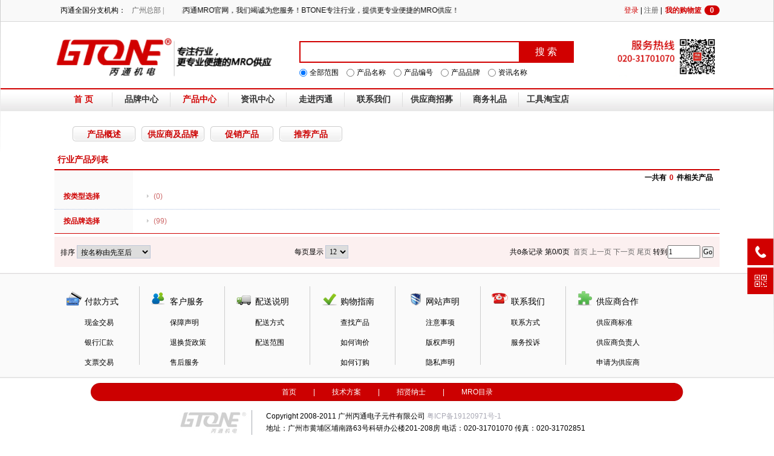

--- FILE ---
content_type: text/html; charset=utf-8
request_url: http://www.btone-mro.com/brandProduct/0-949-10-1.html
body_size: 40295
content:


<!DOCTYPE html PUBLIC "-//W3C//DTD XHTML 1.0 Transitional//EN" "http://www.w3.org/TR/xhtml1/DTD/xhtml1-transitional.dtd">
<html xmlns="http://www.w3.org/1999/xhtml">
<head><title>
	_型号_规格_价格_图片_采购—丙通MRO
</title>

    <script src="/js/jquery.min.js"></script>
    <script src="/script/cookies.js" type="text/javascript"></script>
    <script src="/script/json2.js"  type="text/javascript"></script> 
    
    <meta name="keywords" content=",,,规格,图片"/>
    <meta name="description" content='丙通MRO为广大客户提供产品的详细介绍描述、产品的最新报价。丙通MRO让采购变得更放心，更便捷。'/>
<link rel="stylesheet" type="text/css" href="/css/indexn.css?v=13" /><link rel="icon" type="image/x-icon" href="/favicon.ico?v=2" /><link href="/css/main.css?v=12" rel="stylesheet" type="text/css" /> 
    <!--[if IE]><link href="../css/ifIE.css" rel="stylesheet" type="text/css" /><![endif]-->
    <style>
        	/**首页默认显示分类**/
        .menu-nav-container{display: block !important;}
        .nav-box .nav li{width:95px;}
        .userNav ul li {
            cursor: pointer;
            height: 29px;
        }
        .userNav {
            z-index: 999999999;
        }
        #minNav .spDown {
            background: url(/images/ddow.png) no-repeat;
            padding-right: 16px;
            background-position-x: 74px;
            background-position-y: 5px;
        }
        #minNav .spUp {
            background: url(/images/dup.png) no-repeat;
            padding-right: 16px;
            background-position-x: 74px;
            background-position-y: 5px;
        }
    </style>
</head>
<body style="background-color: #fff;" >
    <form name="aspnetForm" method="post" action="/brandProduct/0-949-10-1.html" id="aspnetForm">
<div>
<input type="hidden" name="__VIEWSTATE" id="__VIEWSTATE" value="/[base64]/nlLXlrZDlhYPlmajku7YBNg/[base64]/nvo7lm70oQW1lcmljYSlkAgIPZBYCZg8VAw/[base64]/lhbDvvIhOZXcgWmVhbGFuZO+8iQI2NhrmlrDopb/[base64]/5aSn77yIQ2FuYWRh77yJAjkyFeWKoOaLv+Wkp++8iENhbmFkYe+8iWQCEQ9kFgJmDxUDFeWcn+iAs+WFtu+8iFR1cmtlee+8iQI5ORXlnJ/[base64]/54+t54mZ77yIU3BhaW7vvIkDMTAzFOilv+ePreeJme+8iFNwYWlu77yJZAIHDxYCHwACChYUZg9kFgJmDxUDEueUteWOgui/[base64]/[base64]/nlLHlk6rlh6Dpg6jliIbnu4TmiJAmL0J0b25lSW5mb3JtL25ld3NDb250ZW50LmFzcHg/[base64]/[base64]/or6bop6PvvJrlpoLkvZXmnInmlYjkvb/nlKjpkrPlvaLooag/[base64]/or6bop6PvvJrlsITpkonmnqrmmK/ku4DkuYgg77yM5pyJ5ZOq5Lqb57G75Z6LJi9CdG9uZUluZm9ybS9uZXdzQ29udGVudC5hc3B4P2lkPTI1ODI1KOS4memAmk1ST+ivpuino++8muWwhOmSieaequaYr+S7gOS5iCDvvIxkAgkPZBYCZg8VAy3kuInpg6jpl6jljbDlj5Hovbvlt6XkuJrnqLPlop7plb/lt6XkvZzmlrnmoYgmL0J0b25lSW5mb3JtL25ld3NDb250ZW50LmFzcHg/aWQ9MjU4MjQn5LiJ6YOo6Zeo5Y2w5Y+R6L275bel5Lia56iz5aKe6ZW/[base64]/[base64]/or6bop6PvvJrlub/ms5vlupTnlKjkuo7lpJrkuKrpoobln5/lkozlnLrmma8g6ZKi6ZKJ5p6q5bGV546w5a6e55So5Lu35YC85ZKM5L6/[base64]/or6bop6PvvJrlj4zlkJHnm7TmtYHnlLXmupDmmK9kAg8PZBYCZg8VAzbkuJnpgJpNUk/or6bop6PvvJrmsrnmsLTliIbnprvlmajnmoTmraPnoa7kvb/nlKjmlrnms5UmL0J0b25lSW5mb3JtL25ld3NDb250ZW50LmFzcHg/aWQ9MjU4MTYn5LiZ6YCaTVJP6K+m6Kej77ya5rK55rC05YiG56a75Zmo55qE5q2jZAIQD2QWAmYPFQNO5LiZ6YCaTVJP6K+m6Kej77ya5ray5L2N5Luq77yM56Gu5L+d5rWL6YeP5pWw5o2u55qE6ZW/5pyf56iz5a6a5oCn5ZKM5YeG56Gu5oCnJi9CdG9uZUluZm9ybS9uZXdzQ29udGVudC5hc3B4P2lkPTI1ODE1KuS4memAmk1ST+ivpuino++8mua2suS9jeS7qu+8jOehruS/nea1i+mHj2QCEQ9kFgJmDxUDNOWugeW+t+aXtuS7o+WcqOWNsOWwvOWQr+WKqCA2MCDkur/nvo7lhYPnlLXmsaDpobnnm64mL0J0b25lSW5mb3JtL25ld3NDb250ZW50LmFzcHg/[base64]/or6bop6PvvJrmlrDlnovpmLLpm7flmajvvJrpq5jmlYhkAhMPZBYCZg8VA0vkuJnpgJpNUk/or6bop6PvvJrmraLlm57pmIDmgKfog73pnanmlrDvvJrop6PplIHmtYHkvZPovpPpgIHpoobln5/mlrDlj6/og70mL0J0b25lSW5mb3JtL25ld3NDb250ZW50LmFzcHg/aWQ9MjU4MTIn5LiZ6YCaTVJP6K+m6Kej77ya5q2i5Zue6ZiA5oCn6IO96Z2p5pawZAIUD2QWAmYPFQMx5pS/562W5pqW6aOO6aKR5ZC5IOacuuWZqOS6uuS6p+S4mui/juW8uuWKsuWKqOiDvSYvQnRvbmVJbmZvcm0vbmV3c0NvbnRlbnQuYXNweD9pZD0yNTgxMSjmlL/[base64]/MmMTdPT8wtn4gBmxJUe9TAhVt6Rlw0k=" />
</div>

<div>

	<input type="hidden" name="__VIEWSTATEGENERATOR" id="__VIEWSTATEGENERATOR" value="1A709676" />
	<input type="hidden" name="__EVENTVALIDATION" id="__EVENTVALIDATION" value="/wEdAANW+DxslYowQhwmUYd8RfxyM2cLPGOpTKkiB/1JAw7DxQuoKDaSAPeOKb4BOt0gtolqCY5AkMCu8XG5gA8svlpCgDapjeGS4MQIKS2h21YL4w==" />
</div>
     

    <div class="iheadBg" style="display:none">
        <div class="iheadBgF">
            <ul class="iheadUl FR">
                <li><a href="#" onclick="window.external.addFavorite('http://www.btone-Mro.com','广州丙通电子元件有限公司')">加入收藏</a></li>
                <li><a href="/sitemap.html"  >站点地图</a></li>
                <li><a href="/Jobs/jobs.aspx" rel="nofollow"  >招贤纳士</a></li>
            </ul>
            
            <div class="iheadUl iLeft">
            <span>您好<span id="span_ucode"></span>欢迎登录丙通<a href="http://www.btone-Mro.com">MRO</a></span><span id="divlogin" style="display:none;"><span>用户名<input type="text" id="txtUCode" /></span><span>密码<input type="password" id="txtPassWord" /></span><a class="ihBtn redBtn" href="javascript:void();" id="btnLogin">登 录</a><a class="ihBtn blackBtn" href="/register.aspx" >注 册</a><a href="/getpwd.aspx" rel="nofollow">忘记密码？</a></span><span id="divlogined" style="display:none;"><a class="ihBtn redBtn" href="javascript:" id="logout" rel="nofollow">注销</a></span>
            </div>
        </div>
    </div>
    
        <div class="ptop">
            <div class="max-width clearfix">
                <div class="tb fl">
                    <span class="hy">丙通全国分支机构：</span> <a style='border:none'  href="/branch.html">广州总部 | </a>
                </div>
                <marquee id="RunTopic" direction="right" behavior="scroll" scrollamount="10" scrolldelay="200" style="width:675px">
                    欢迎光临丙通MRO官网，我们竭诚为您服务！BTONE专注行业，提供更专业便捷的MRO供应！
                </marquee> 
                <div class="minCartWrap" style="float: right; width: 95px; line-height: 35px;  text-align: right">
                    
                    <p><a href="/shoppingcart.aspx"  style="display: block; color: #d10000; font-weight: bold">我的购物篮<span class="cartCount" style="background-color: #d10000; font-size: 12px; display: inline-block; width: 25px; border-radius: 8px; text-align: center; color: #fff; height: 16px; line-height: 16px; margin-left: 5px;">0</span></a></p>
                    
                        <div style="position: relative">
                            <div class="cart-content" style="display: none; border: 1px solid #eee; cursor: pointer; display: none; right: 0px; position: absolute;  z-index: 999999999;">
                                <div>
                                    <div class="carts_empty" style="background-color: #ffffff; height: 60px; text-align: center; width: 355px;"><i class="mini-cart-icon"></i><span style="line-height: 60px; margin-left: 10px;">购物车中还没有商品，赶快选购吧！</span></div>
                                </div>
                            </div> </div>
                    
                   
                    
                </div>
                
                    <div style="float: right; width: 80px; line-height: 35px; overflow: hidden; text-align: right;" id="userInfoWrap">
                        <p><a href="/login.aspx" style="color: #d10000" >登录</a>&nbsp;|&nbsp;<a href="/register.aspx" >注册</a>&nbsp;|</p>
                    </div>
                
            </div>
        </div>
        <div>
        <div  style="background-color: #fff;">
        <div style="margin: 0 auto; width: 1100px;">
            <div class="header mt10">
                <div class="logo">
                    <h1>
                        <a title="" href="/" class="mall-logo"><img src="/images/ihead-logo.gif" style="width: 365px;"></a>
                    </h1>
                </div>
                <div style="float: right">
                    <img src="/images/iTel-ico.png?1" alt="" height="74">
                </div>
                <div class="search-box" style="float: left; padding: 14px 0 0 40px;">
                    <input type="hidden" name="c" value="List">
                    <div class="search" style="width: 450px">
                       
                        <input name="keyword"  style="width: 340px;" type="text" class="search-text" id="txtMasterkeyword" value="" style="text-indent: 72px;"><input type="button" onclick="return doTSearchMaster();return false;" id="btnDoSearchKeyword" value="搜 索" class="search-btn">
                    </div>

                    <div class="tool-search" style="padding-top: 10px;">
                        <input type="radio" id="searchtype_1" name="searchtype" value="all" checked="checked"><label for="searchtype_1">全部范围</label>
                        <input type="radio" id="searchtype_3" name="searchtype" value="name" class=""><label for="searchtype_3">产品名称</label>
                        <input type="radio" id="searchtype_6" name="searchtype" value="corder" class=""><label for="searchtype_6">产品编号</label>
                        <input type="radio" id="searchtype_5" name="searchtype" value="brand" class=""><label for="searchtype_5">产品品牌</label>
                        <input type="radio" id="searchtype_4" name="searchtype" value="Article" class=""><label for="searchtype_4">资讯名称</label>



                    </div>
                </div>
            </div>
            </div>
            <div id="ffWrap" style="box-shadow: 0 2px 4px rgb(0 0 0 / 20%); display: none; width: 100%; position: fixed; top: 0; z-index: 999999999; height: 60px; border-bottom: 1px solid #ccc; background-color: #fff;">
                <div class="header mt10" style="height: 60px; padding: 0; margin: 0 auto; background-color: #fff;">
                    <div class="logo minNavlogo" style="margin-top: 0px">
                        <h1>
                            <a title="" href="/" class="mall-logo"><img src="/images/ihead-logo.png" style="height: 60px;"></a>
                        </h1>
                        <div id="minNav" style="height: 60px; float: left;">
                            <span style="font-weight: bold; color: red; cursor: pointer; line-height: 60px;" class="titSpan spDown">全部商品分类</span>

                            <div class="category-menu-nav" style="left: -133px; display: none;">
                                <ul class="menu-nav-container" style="border: 1px solid #868686;">
                                    
                                        <li cid="3014">
                                            <a href='/productList/0-3014-1.html' style='background: url(/SiteUpload/ptimg/C-cd533147-6492-4827-bdc5-937ed1b0f14e.png) no-repeat 12px 9px'  class="aTit">新产品区</a>


                                            <div class="sanji" cid="3014" style="border: 1px solid #868686;">

                                                <div class="typeList">
                                                    
                                                        <div class="typeListUl">
                                                            <div class="clearfix">
                                                                <div class="dt"><a href="/productList/0-3015-1.html">五金工具</a></div>
                                                                <div class="dd">
                                                                    <dl class="clearfix">
                                                                        
                                                                            <dd><a href="/productList/0-3102-1.html">新品</a></dd>
                                                                        
                                                                    </dl>
                                                                </div>
                                                            </div>
                                                        </div>
                                                    
                                                        <div class="typeListUl">
                                                            <div class="clearfix">
                                                                <div class="dt"><a href="/productList/0-3024-1.html">办公家具</a></div>
                                                                <div class="dd">
                                                                    <dl class="clearfix">
                                                                        
                                                                            <dd><a href="/productList/0-3025-1.html">新品</a></dd>
                                                                        
                                                                    </dl>
                                                                </div>
                                                            </div>
                                                        </div>
                                                    
                                                        <div class="typeListUl">
                                                            <div class="clearfix">
                                                                <div class="dt"><a href="/productList/0-3029-1.html">防护工具</a></div>
                                                                <div class="dd">
                                                                    <dl class="clearfix">
                                                                        
                                                                            <dd><a href="/productList/0-3030-1.html">新品</a></dd>
                                                                        
                                                                    </dl>
                                                                </div>
                                                            </div>
                                                        </div>
                                                    
                                                        <div class="typeListUl">
                                                            <div class="clearfix">
                                                                <div class="dt"><a href="/productList/0-3033-1.html">电工电气</a></div>
                                                                <div class="dd">
                                                                    <dl class="clearfix">
                                                                        
                                                                            <dd><a href="/productList/0-3034-1.html">新品</a></dd>
                                                                        
                                                                    </dl>
                                                                </div>
                                                            </div>
                                                        </div>
                                                    
                                                        <div class="typeListUl">
                                                            <div class="clearfix">
                                                                <div class="dt"><a href="/productList/0-3035-1.html">仪器仪表</a></div>
                                                                <div class="dd">
                                                                    <dl class="clearfix">
                                                                        
                                                                            <dd><a href="/productList/0-3036-1.html">新品</a></dd>
                                                                        
                                                                    </dl>
                                                                </div>
                                                            </div>
                                                        </div>
                                                    
                                                        <div class="typeListUl">
                                                            <div class="clearfix">
                                                                <div class="dt"><a href="/productList/0-3037-1.html">电子元器件</a></div>
                                                                <div class="dd">
                                                                    <dl class="clearfix">
                                                                        
                                                                            <dd><a href="/productList/0-3038-1.html">新品</a></dd>
                                                                        
                                                                    </dl>
                                                                </div>
                                                            </div>
                                                        </div>
                                                    
                                                        <div class="typeListUl">
                                                            <div class="clearfix">
                                                                <div class="dt"><a href="/productList/0-3022-1.html">机械设备</a></div>
                                                                <div class="dd">
                                                                    <dl class="clearfix">
                                                                        
                                                                            <dd><a href="/productList/0-3023-1.html">新品</a></dd>
                                                                        
                                                                    </dl>
                                                                </div>
                                                            </div>
                                                        </div>
                                                    
                                                        <div class="typeListUl">
                                                            <div class="clearfix">
                                                                <div class="dt"><a href="/productList/0-5264-1.html">库存处理</a></div>
                                                                <div class="dd">
                                                                    <dl class="clearfix">
                                                                        
                                                                            <dd><a href="/productList/0-5265-1.html">SEW产品</a></dd>
                                                                        
                                                                            <dd><a href="/productList/0-5266-1.html">杰牌产品</a></dd>
                                                                        
                                                                    </dl>
                                                                </div>
                                                            </div>
                                                        </div>
                                                    
                                                </div>

                                            </div> </li>

                                    
                                        <li cid="5">
                                            <a href='/productList/0-5-1.html' style='background: url(/SiteUpload/ptimg/C-70bb140c-a6c6-4eee-826e-b334bcc79849.png) no-repeat 12px 9px'  class="aTit">电工电气</a>


                                            <div class="sanji" cid="5" style="border: 1px solid #868686;">

                                                <div class="typeList">
                                                    
                                                        <div class="typeListUl">
                                                            <div class="clearfix">
                                                                <div class="dt"><a href="/productList/0-1570-1.html">terminal equipment</a></div>
                                                                <div class="dd">
                                                                    <dl class="clearfix">
                                                                        
                                                                            <dd><a href="/productList/0-1686-1.html">断路器</a></dd>
                                                                        
                                                                            <dd><a href="/productList/0-1687-1.html">保护器</a></dd>
                                                                        
                                                                            <dd><a href="/productList/0-1935-1.html">抑制器</a></dd>
                                                                        
                                                                            <dd><a href="/productList/0-1690-1.html">熔断器</a></dd>
                                                                        
                                                                            <dd><a href="/productList/0-1703-1.html">电容器</a></dd>
                                                                        
                                                                            <dd><a href="/productList/0-1704-1.html">接触器</a></dd>
                                                                        
                                                                            <dd><a href="/productList/0-1760-1.html">重合器</a></dd>
                                                                        
                                                                            <dd><a href="/productList/0-3091-1.html">电抗器</a></dd>
                                                                        
                                                                            <dd><a href="/productList/0-3112-1.html">脱扣器</a></dd>
                                                                        
                                                                            <dd><a href="/productList/0-1798-1.html">漏电模块</a></dd>
                                                                        
                                                                            <dd><a href="/productList/0-1965-1.html">浪涌吸收器</a></dd>
                                                                        
                                                                    </dl>
                                                                </div>
                                                            </div>
                                                        </div>
                                                    
                                                        <div class="typeListUl">
                                                            <div class="clearfix">
                                                                <div class="dt"><a href="/productList/0-1568-1.html">power supply</a></div>
                                                                <div class="dd">
                                                                    <dl class="clearfix">
                                                                        
                                                                            <dd><a href="/productList/0-1766-1.html">电源</a></dd>
                                                                        
                                                                            <dd><a href="/productList/0-1701-1.html">应急电源</a></dd>
                                                                        
                                                                            <dd><a href="/productList/0-1772-1.html">移动电源</a></dd>
                                                                        
                                                                            <dd><a href="/productList/0-1698-1.html">逆变电源</a></dd>
                                                                        
                                                                            <dd><a href="/productList/0-1699-1.html">开关电源</a></dd>
                                                                        
                                                                            <dd><a href="/productList/0-1700-1.html">不间断电源</a></dd>
                                                                        
                                                                            <dd><a href="/productList/0-1702-1.html">智能充电站</a></dd>
                                                                        
                                                                            <dd><a href="/productList/0-1773-1.html">电源检测器</a></dd>
                                                                        
                                                                            <dd><a href="/productList/0-1800-1.html">电源模块</a></dd>
                                                                        
                                                                            <dd><a href="/productList/0-3063-1.html">能源管理组件</a></dd>
                                                                        
                                                                    </dl>
                                                                </div>
                                                            </div>
                                                        </div>
                                                    
                                                        <div class="typeListUl">
                                                            <div class="clearfix">
                                                                <div class="dt"><a href="/productList/0-1571-1.html">Voltage equipment</a></div>
                                                                <div class="dd">
                                                                    <dl class="clearfix">
                                                                        
                                                                            <dd><a href="/productList/0-1709-1.html">换向器</a></dd>
                                                                        
                                                                            <dd><a href="/productList/0-1788-1.html">变电站</a></dd>
                                                                        
                                                                            <dd><a href="/productList/0-3057-1.html">调解器</a></dd>
                                                                        
                                                                            <dd><a href="/productList/0-3056-1.html">调压器</a></dd>
                                                                        
                                                                            <dd><a href="/productList/0-3012-1.html">稳压器</a></dd>
                                                                        
                                                                            <dd><a href="/productList/0-3088-1.html">调节器</a></dd>
                                                                        
                                                                            <dd><a href="/productList/0-3093-1.html">发生器</a></dd>
                                                                        
                                                                    </dl>
                                                                </div>
                                                            </div>
                                                        </div>
                                                    
                                                        <div class="typeListUl">
                                                            <div class="clearfix">
                                                                <div class="dt"><a href="/productList/0-1573-1.html">transmission device</a></div>
                                                                <div class="dd">
                                                                    <dl class="clearfix">
                                                                        
                                                                            <dd><a href="/productList/0-1758-1.html">工业交换机</a></dd>
                                                                        
                                                                            <dd><a href="/productList/0-1799-1.html">信号转换器</a></dd>
                                                                        
                                                                            <dd><a href="/productList/0-1928-1.html">接口转换器</a></dd>
                                                                        
                                                                            <dd><a href="/productList/0-1959-1.html">视频转换器</a></dd>
                                                                        
                                                                            <dd><a href="/productList/0-1969-1.html">网管交换机</a></dd>
                                                                        
                                                                            <dd><a href="/productList/0-3135-1.html">电流转换器</a></dd>
                                                                        
                                                                            <dd><a href="/productList/0-3136-1.html">脉冲分配器</a></dd>
                                                                        
                                                                            <dd><a href="/productList/0-1971-1.html">系统软件</a></dd>
                                                                        
                                                                            <dd><a href="/productList/0-1972-1.html">存储卡</a></dd>
                                                                        
                                                                            <dd><a href="/productList/0-1932-1.html">转换器/交换机</a></dd>
                                                                        
                                                                    </dl>
                                                                </div>
                                                            </div>
                                                        </div>
                                                    
                                                        <div class="typeListUl">
                                                            <div class="clearfix">
                                                                <div class="dt"><a href="/productList/0-66-1.html">switchgear</a></div>
                                                                <div class="dd">
                                                                    <dl class="clearfix">
                                                                        
                                                                            <dd><a href="/productList/0-398-1.html">按钮开关</a></dd>
                                                                        
                                                                            <dd><a href="/productList/0-1790-1.html">急停开关</a></dd>
                                                                        
                                                                            <dd><a href="/productList/0-400-1.html">感应开关</a></dd>
                                                                        
                                                                            <dd><a href="/productList/0-401-1.html">隔离开关</a></dd>
                                                                        
                                                                            <dd><a href="/productList/0-1937-1.html">时控开关</a></dd>
                                                                        
                                                                            <dd><a href="/productList/0-1939-1.html">选择开关</a></dd>
                                                                        
                                                                            <dd><a href="/productList/0-3041-1.html">保护开关</a></dd>
                                                                        
                                                                            <dd><a href="/productList/0-3128-1.html">光电开关</a></dd>
                                                                        
                                                                            <dd><a href="/productList/0-1310-1.html">拨动开关</a></dd>
                                                                        
                                                                            <dd><a href="/productList/0-1309-1.html">轻触开关</a></dd>
                                                                        
                                                                            <dd><a href="/productList/0-408-1.html">微动开关</a></dd>
                                                                        
                                                                            <dd><a href="/productList/0-409-1.html">温控开关 </a></dd>
                                                                        
                                                                            <dd><a href="/productList/0-410-1.html">限位开关</a></dd>
                                                                        
                                                                            <dd><a href="/productList/0-411-1.html">行程开关</a></dd>
                                                                        
                                                                            <dd><a href="/productList/0-412-1.html">压力开关</a></dd>
                                                                        
                                                                            <dd><a href="/productList/0-413-1.html">转换开关</a></dd>
                                                                        
                                                                            <dd><a href="/productList/0-941-1.html">负荷开关</a></dd>
                                                                        
                                                                            <dd><a href="/productList/0-1936-1.html">气源开关</a></dd>
                                                                        
                                                                            <dd><a href="/productList/0-1797-1.html">控制开关</a></dd>
                                                                        
                                                                            <dd><a href="/productList/0-968-1.html">液位开关</a></dd>
                                                                        
                                                                            <dd><a href="/productList/0-1007-1.html">遥控开关</a></dd>
                                                                        
                                                                            <dd><a href="/productList/0-1288-1.html">凸轮开关</a></dd>
                                                                        
                                                                            <dd><a href="/productList/0-1033-1.html">脚踏开关</a></dd>
                                                                        
                                                                            <dd><a href="/productList/0-1943-1.html">辅助开关</a></dd>
                                                                        
                                                                            <dd><a href="/productList/0-3090-1.html">复合开关</a></dd>
                                                                        
                                                                            <dd><a href="/productList/0-404-1.html">流量开关</a></dd>
                                                                        
                                                                            <dd><a href="/productList/0-3124-1.html">接近开关</a></dd>
                                                                        
                                                                            <dd><a href="/productList/0-3125-1.html">动力开关</a></dd>
                                                                        
                                                                            <dd><a href="/productList/0-3127-1.html">气缸开关</a></dd>
                                                                        
                                                                            <dd><a href="/productList/0-3146-1.html">安全开关</a></dd>
                                                                        
                                                                            <dd><a href="/productList/0-8320-1.html">旋钮开关</a></dd>
                                                                        
                                                                            <dd><a href="/productList/0-3132-1.html">开关放大器</a></dd>
                                                                        
                                                                    </dl>
                                                                </div>
                                                            </div>
                                                        </div>
                                                    
                                                        <div class="typeListUl">
                                                            <div class="clearfix">
                                                                <div class="dt"><a href="/productList/0-1293-1.html">electrical equipment</a></div>
                                                                <div class="dd">
                                                                    <dl class="clearfix">
                                                                        
                                                                            <dd><a href="/productList/0-1294-1.html">自动化产品</a></dd>
                                                                        
                                                                    </dl>
                                                                </div>
                                                            </div>
                                                        </div>
                                                    
                                                        <div class="typeListUl">
                                                            <div class="clearfix">
                                                                <div class="dt"><a href="/productList/0-64-1.html">Industrial control equipment</a></div>
                                                                <div class="dd">
                                                                    <dl class="clearfix">
                                                                        
                                                                            <dd><a href="/productList/0-388-1.html">PLC</a></dd>
                                                                        
                                                                            <dd><a href="/productList/0-3047-1.html">开关柜</a></dd>
                                                                        
                                                                            <dd><a href="/productList/0-3051-1.html">电表箱</a></dd>
                                                                        
                                                                            <dd><a href="/productList/0-3064-1.html">起动器</a></dd>
                                                                        
                                                                            <dd><a href="/productList/0-3110-1.html">启动器</a></dd>
                                                                        
                                                                            <dd><a href="/productList/0-3052-1.html">制动器</a></dd>
                                                                        
                                                                            <dd><a href="/productList/0-3053-1.html">蜂鸣器</a></dd>
                                                                        
                                                                            <dd><a href="/productList/0-3121-1.html">计数器</a></dd>
                                                                        
                                                                            <dd><a href="/productList/0-1086-1.html">人机界面</a></dd>
                                                                        
                                                                            <dd><a href="/productList/0-1290-1.html">控制面板</a></dd>
                                                                        
                                                                            <dd><a href="/productList/0-3050-1.html">开关电器</a></dd>
                                                                        
                                                                            <dd><a href="/productList/0-3048-1.html">配电柜/箱</a></dd>
                                                                        
                                                                            <dd><a href="/productList/0-390-1.html">伺服定位系统</a></dd>
                                                                        
                                                                            <dd><a href="/productList/0-3046-1.html"> 工业开关插座</a></dd>
                                                                        
                                                                            <dd><a href="/productList/0-3055-1.html">适配器</a></dd>
                                                                        
                                                                    </dl>
                                                                </div>
                                                            </div>
                                                        </div>
                                                    
                                                        <div class="typeListUl">
                                                            <div class="clearfix">
                                                                <div class="dt"><a href="/productList/0-1574-1.html">Electrical accessories</a></div>
                                                                <div class="dd">
                                                                    <dl class="clearfix">
                                                                        
                                                                            <dd><a href="/productList/0-1774-1.html">电线</a></dd>
                                                                        
                                                                            <dd><a href="/productList/0-1775-1.html">电缆</a></dd>
                                                                        
                                                                            <dd><a href="/productList/0-1777-1.html">电源线</a></dd>
                                                                        
                                                                            <dd><a href="/productList/0-1779-1.html">绝缘材料</a></dd>
                                                                        
                                                                            <dd><a href="/productList/0-3094-1.html">电气标识</a></dd>
                                                                        
                                                                            <dd><a href="/productList/0-3108-1.html">开关柜模块</a></dd>
                                                                        
                                                                            <dd><a href="/productList/0-1828-1.html">线盘/线圈/线盒</a></dd>
                                                                        
                                                                            <dd><a href="/productList/0-3117-1.html">按钮盒</a></dd>
                                                                        
                                                                            <dd><a href="/productList/0-1778-1.html">电工线路配件</a></dd>
                                                                        
                                                                    </dl>
                                                                </div>
                                                            </div>
                                                        </div>
                                                    
                                                        <div class="typeListUl">
                                                            <div class="clearfix">
                                                                <div class="dt"><a href="/productList/0-3115-1.html">Electrician Electrical Accessories</a></div>
                                                                <div class="dd">
                                                                    <dl class="clearfix">
                                                                        
                                                                            <dd><a href="/productList/0-3120-1.html">电源附件</a></dd>
                                                                        
                                                                            <dd><a href="/productList/0-3119-1.html">电器附件</a></dd>
                                                                        
                                                                            <dd><a href="/productList/0-3118-1.html">工控装备附件</a></dd>
                                                                        
                                                                            <dd><a href="/productList/0-3116-1.html">开关附件</a></dd>
                                                                        
                                                                    </dl>
                                                                </div>
                                                            </div>
                                                        </div>
                                                    
                                                </div>

                                            </div> </li>

                                    
                                        <li cid="24">
                                            <a href='/productList/0-24-1.html' style='background: url(/SiteUpload/ptimg/C-3aade006-f401-4c92-aad8-b63cc0e11dcb.png) no-repeat 12px 9px'  class="aTit">仪器仪表</a>


                                            <div class="sanji" cid="24" style="border: 1px solid #868686;">

                                                <div class="typeList">
                                                    
                                                        <div class="typeListUl">
                                                            <div class="clearfix">
                                                                <div class="dt"><a href="/productList/0-1575-1.html">test instrument</a></div>
                                                                <div class="dd">
                                                                    <dl class="clearfix">
                                                                        
                                                                            <dd><a href="/productList/0-1831-1.html">安装测试仪</a></dd>
                                                                        
                                                                            <dd><a href="/productList/0-1832-1.html">绝缘测试仪</a></dd>
                                                                        
                                                                            <dd><a href="/productList/0-1833-1.html">安全测试仪</a></dd>
                                                                        
                                                                            <dd><a href="/productList/0-1834-1.html">网络测试仪</a></dd>
                                                                        
                                                                            <dd><a href="/productList/0-3043-1.html">速度测试仪</a></dd>
                                                                        
                                                                            <dd><a href="/productList/0-1882-1.html">扭力测试仪</a></dd>
                                                                        
                                                                            <dd><a href="/productList/0-1885-1.html">测绘全站仪</a></dd>
                                                                        
                                                                            <dd><a href="/productList/0-3084-1.html">音频测试仪</a></dd>
                                                                        
                                                                            <dd><a href="/productList/0-1866-1.html">电阻测试仪</a></dd>
                                                                        
                                                                            <dd><a href="/productList/0-3086-1.html">电气测试仪</a></dd>
                                                                        
                                                                            <dd><a href="/productList/0-3155-1.html">电压测试仪</a></dd>
                                                                        
                                                                            <dd><a href="/productList/0-3166-1.html">灯光测试仪</a></dd>
                                                                        
                                                                            <dd><a href="/productList/0-9366-1.html">测功机</a></dd>
                                                                        
                                                                            <dd><a href="/productList/0-9404-1.html">测试仪</a></dd>
                                                                        
                                                                            <dd><a href="/productList/0-1910-1.html">试验机 </a></dd>
                                                                        
                                                                    </dl>
                                                                </div>
                                                            </div>
                                                        </div>
                                                    
                                                        <div class="typeListUl">
                                                            <div class="clearfix">
                                                                <div class="dt"><a href="/productList/0-1576-1.html">Testing equipment</a></div>
                                                                <div class="dd">
                                                                    <dl class="clearfix">
                                                                        
                                                                            <dd><a href="/productList/0-3044-1.html">气体检测仪</a></dd>
                                                                        
                                                                            <dd><a href="/productList/0-3158-1.html">液体检测仪</a></dd>
                                                                        
                                                                            <dd><a href="/productList/0-1837-1.html">通讯检测仪</a></dd>
                                                                        
                                                                            <dd><a href="/productList/0-4206-1.html">红外检测仪</a></dd>
                                                                        
                                                                            <dd><a href="/productList/0-4203-1.html">设备检测仪</a></dd>
                                                                        
                                                                            <dd><a href="/productList/0-1854-1.html">故障检测仪</a></dd>
                                                                        
                                                                            <dd><a href="/productList/0-3160-1.html">气象检测仪</a></dd>
                                                                        
                                                                            <dd><a href="/productList/0-3087-1.html">线路检测仪</a></dd>
                                                                        
                                                                            <dd><a href="/productList/0-3154-1.html">电压检测仪</a></dd>
                                                                        
                                                                            <dd><a href="/productList/0-1843-1.html">无损检测仪</a></dd>
                                                                        
                                                                            <dd><a href="/productList/0-1873-1.html">振动检测仪</a></dd>
                                                                        
                                                                            <dd><a href="/productList/0-1838-1.html">测漏检测仪</a></dd>
                                                                        
                                                                            <dd><a href="/productList/0-3169-1.html">水平检测仪</a></dd>
                                                                        
                                                                            <dd><a href="/productList/0-3170-1.html">平衡检测仪</a></dd>
                                                                        
                                                                            <dd><a href="/productList/0-1877-1.html">探测检测仪</a></dd>
                                                                        
                                                                            <dd><a href="/productList/0-3176-1.html">定位检测仪</a></dd>
                                                                        
                                                                            <dd><a href="/productList/0-1962-1.html">跟踪检测仪</a></dd>
                                                                        
                                                                            <dd><a href="/productList/0-9381-1.html">其他</a></dd>
                                                                        
                                                                    </dl>
                                                                </div>
                                                            </div>
                                                        </div>
                                                    
                                                        <div class="typeListUl">
                                                            <div class="clearfix">
                                                                <div class="dt"><a href="/productList/0-259-1.html">measuring instrument</a></div>
                                                                <div class="dd">
                                                                    <dl class="clearfix">
                                                                        
                                                                            <dd><a href="/productList/0-3164-1.html">钳型表</a></dd>
                                                                        
                                                                            <dd><a href="/productList/0-3163-1.html">万用表</a></dd>
                                                                        
                                                                            <dd><a href="/productList/0-8330-1.html">测电笔</a></dd>
                                                                        
                                                                            <dd><a href="/productList/0-3173-1.html">线性测微计</a></dd>
                                                                        
                                                                            <dd><a href="/productList/0-3171-1.html">硬度测量仪</a></dd>
                                                                        
                                                                            <dd><a href="/productList/0-3172-1.html">粘度测量仪</a></dd>
                                                                        
                                                                            <dd><a href="/productList/0-3150-1.html">液位测量仪</a></dd>
                                                                        
                                                                            <dd><a href="/productList/0-3148-1.html">流量测量仪</a></dd>
                                                                        
                                                                            <dd><a href="/productList/0-3065-1.html">电流测量仪</a></dd>
                                                                        
                                                                            <dd><a href="/productList/0-3153-1.html">电阻测量仪</a></dd>
                                                                        
                                                                            <dd><a href="/productList/0-3151-1.html">电压测量仪</a></dd>
                                                                        
                                                                            <dd><a href="/productList/0-9375-1.html">盐度测量仪</a></dd>
                                                                        
                                                                            <dd><a href="/productList/0-3157-1.html">功率测量仪</a></dd>
                                                                        
                                                                            <dd><a href="/productList/0-3152-1.html">物位测量仪</a></dd>
                                                                        
                                                                            <dd><a href="/productList/0-3159-1.html">重量测量仪</a></dd>
                                                                        
                                                                            <dd><a href="/productList/0-3099-1.html">距离测量仪</a></dd>
                                                                        
                                                                            <dd><a href="/productList/0-3168-1.html">音量测量仪</a></dd>
                                                                        
                                                                            <dd><a href="/productList/0-3149-1.html">温/湿度测量仪</a></dd>
                                                                        
                                                                            <dd><a href="/productList/0-3174-1.html"> 扭/拉力测量仪</a></dd>
                                                                        
                                                                            <dd><a href="/productList/0-3066-1.html">粗糙度测量仪</a></dd>
                                                                        
                                                                            <dd><a href="/productList/0-9376-1.html">旋光仪</a></dd>
                                                                        
                                                                            <dd><a href="/productList/0-9377-1.html">液体测量仪</a></dd>
                                                                        
                                                                            <dd><a href="/productList/0-1226-1.html">电子测量仪器</a></dd>
                                                                        
                                                                    </dl>
                                                                </div>
                                                            </div>
                                                        </div>
                                                    
                                                        <div class="typeListUl">
                                                            <div class="clearfix">
                                                                <div class="dt"><a href="/productList/0-1578-1.html">Calibrate Instruments</a></div>
                                                                <div class="dd">
                                                                    <dl class="clearfix">
                                                                        
                                                                            <dd><a href="/productList/0-1845-1.html">声音校准仪</a></dd>
                                                                        
                                                                            <dd><a href="/productList/0-1849-1.html">压力校准仪</a></dd>
                                                                        
                                                                            <dd><a href="/productList/0-1872-1.html">振动校准仪</a></dd>
                                                                        
                                                                            <dd><a href="/productList/0-1876-1.html">环路校准仪</a></dd>
                                                                        
                                                                            <dd><a href="/productList/0-1884-1.html">过程校准仪</a></dd>
                                                                        
                                                                            <dd><a href="/productList/0-4205-1.html">位置校准仪</a></dd>
                                                                        
                                                                            <dd><a href="/productList/0-1914-1.html">电流校准仪</a></dd>
                                                                        
                                                                            <dd><a href="/productList/0-1889-1.html">测量校对柱</a></dd>
                                                                        
                                                                            <dd><a href="/productList/0-1897-1.html">陶制校正环规</a></dd>
                                                                        
                                                                    </dl>
                                                                </div>
                                                            </div>
                                                        </div>
                                                    
                                                        <div class="typeListUl">
                                                            <div class="clearfix">
                                                                <div class="dt"><a href="/productList/0-1124-1.html">Optical Instruments</a></div>
                                                                <div class="dd">
                                                                    <dl class="clearfix">
                                                                        
                                                                            <dd><a href="/productList/0-1125-1.html">显微镜</a></dd>
                                                                        
                                                                            <dd><a href="/productList/0-1179-1.html">投影仪</a></dd>
                                                                        
                                                                            <dd><a href="/productList/0-1180-1.html">其它仪器</a></dd>
                                                                        
                                                                            <dd><a href="/productList/0-1232-1.html">影像仪</a></dd>
                                                                        
                                                                            <dd><a href="/productList/0-1228-1.html">激光测距仪</a></dd>
                                                                        
                                                                            <dd><a href="/productList/0-1233-1.html">放大镜</a></dd>
                                                                        
                                                                            <dd><a href="/productList/0-1234-1.html">目镜</a></dd>
                                                                        
                                                                            <dd><a href="/productList/0-1235-1.html">物镜</a></dd>
                                                                        
                                                                            <dd><a href="/productList/0-1339-1.html">内视镜</a></dd>
                                                                        
                                                                    </dl>
                                                                </div>
                                                            </div>
                                                        </div>
                                                    
                                                        <div class="typeListUl">
                                                            <div class="clearfix">
                                                                <div class="dt"><a href="/productList/0-267-1.html">recording instrument</a></div>
                                                                <div class="dd">
                                                                    <dl class="clearfix">
                                                                        
                                                                            <dd><a href="/productList/0-9392-1.html">科学相机</a></dd>
                                                                        
                                                                            <dd><a href="/productList/0-3070-1.html">温湿记录仪</a></dd>
                                                                        
                                                                            <dd><a href="/productList/0-3175-1.html">数据记录仪</a></dd>
                                                                        
                                                                            <dd><a href="/productList/0-4204-1.html">工业成像</a></dd>
                                                                        
                                                                            <dd><a href="/productList/0-1878-1.html">工业相机</a></dd>
                                                                        
                                                                            <dd><a href="/productList/0-1879-1.html">记录仪</a></dd>
                                                                        
                                                                            <dd><a href="/productList/0-3165-1.html">气压记录仪</a></dd>
                                                                        
                                                                    </dl>
                                                                </div>
                                                            </div>
                                                        </div>
                                                    
                                                        <div class="typeListUl">
                                                            <div class="clearfix">
                                                                <div class="dt"><a href="/productList/0-277-1.html">display meter</a></div>
                                                                <div class="dd">
                                                                    <dl class="clearfix">
                                                                        
                                                                            <dd><a href="/productList/0-3122-1.html">量表</a></dd>
                                                                        
                                                                            <dd><a href="/productList/0-1269-1.html">显示器</a></dd>
                                                                        
                                                                            <dd><a href="/productList/0-956-1.html">电能表</a></dd>
                                                                        
                                                                            <dd><a href="/productList/0-1900-1.html">煤气表</a></dd>
                                                                        
                                                                            <dd><a href="/productList/0-1839-1.html">压力表</a></dd>
                                                                        
                                                                            <dd><a href="/productList/0-3156-1.html">电压表</a></dd>
                                                                        
                                                                            <dd><a href="/productList/0-3096-1.html">气压表</a></dd>
                                                                        
                                                                            <dd><a href="/productList/0-963-1.html">数字式显示仪</a></dd>
                                                                        
                                                                            <dd><a href="/productList/0-930-1.html">显示仪表</a></dd>
                                                                        
                                                                    </dl>
                                                                </div>
                                                            </div>
                                                        </div>
                                                    
                                                        <div class="typeListUl">
                                                            <div class="clearfix">
                                                                <div class="dt"><a href="/productList/0-9378-1.html">analytical instrument</a></div>
                                                                <div class="dd">
                                                                    <dl class="clearfix">
                                                                        
                                                                            <dd><a href="/productList/0-9379-1.html">光谱</a></dd>
                                                                        
                                                                            <dd><a href="/productList/0-9380-1.html">色谱</a></dd>
                                                                        
                                                                            <dd><a href="/productList/0-9382-1.html">质谱</a></dd>
                                                                        
                                                                            <dd><a href="/productList/0-9398-1.html">分析仪</a></dd>
                                                                        
                                                                    </dl>
                                                                </div>
                                                            </div>
                                                        </div>
                                                    
                                                        <div class="typeListUl">
                                                            <div class="clearfix">
                                                                <div class="dt"><a href="/productList/0-1580-1.html">Instrument accessories</a></div>
                                                                <div class="dd">
                                                                    <dl class="clearfix">
                                                                        
                                                                            <dd><a href="/productList/0-1858-1.html">仪器支架</a></dd>
                                                                        
                                                                            <dd><a href="/productList/0-1865-1.html">手操器</a></dd>
                                                                        
                                                                            <dd><a href="/productList/0-1867-1.html">仪器基座</a></dd>
                                                                        
                                                                            <dd><a href="/productList/0-1868-1.html">仪表盒</a></dd>
                                                                        
                                                                            <dd><a href="/productList/0-4239-1.html">仪器架</a></dd>
                                                                        
                                                                            <dd><a href="/productList/0-1870-1.html">仪器配件</a></dd>
                                                                        
                                                                    </dl>
                                                                </div>
                                                            </div>
                                                        </div>
                                                    
                                                </div>

                                            </div> </li>

                                    
                                        <li cid="21">
                                            <a href='/productList/0-21-1.html' style='background: url(/SiteUpload/ptimg/C-b3adcbc5-c927-4a19-abd0-35e540457778.png) no-repeat 12px 9px'  class="aTit">五金工具</a>


                                            <div class="sanji" cid="21" style="border: 1px solid #868686;">

                                                <div class="typeList">
                                                    
                                                        <div class="typeListUl">
                                                            <div class="clearfix">
                                                                <div class="dt"><a href="/productList/0-226-1.html">hand operated tools</a></div>
                                                                <div class="dd">
                                                                    <dl class="clearfix">
                                                                        
                                                                            <dd><a href="/productList/0-761-1.html">手动螺丝刀/批</a></dd>
                                                                        
                                                                            <dd><a href="/productList/0-762-1.html">手工剪</a></dd>
                                                                        
                                                                            <dd><a href="/productList/0-1493-1.html">手动刀</a></dd>
                                                                        
                                                                            <dd><a href="/productList/0-760-1.html">手动扳手</a></dd>
                                                                        
                                                                            <dd><a href="/productList/0-763-1.html">手动钳子</a></dd>
                                                                        
                                                                            <dd><a href="/productList/0-4251-1.html">套筒扳杆</a></dd>
                                                                        
                                                                            <dd><a href="/productList/0-4264-1.html">板牙</a></dd>
                                                                        
                                                                            <dd><a href="/productList/0-758-1.html">镊子</a></dd>
                                                                        
                                                                            <dd><a href="/productList/0-755-1.html">锤子</a></dd>
                                                                        
                                                                            <dd><a href="/productList/0-977-1.html">斧子</a></dd>
                                                                        
                                                                            <dd><a href="/productList/0-1497-1.html">刮刀</a></dd>
                                                                        
                                                                            <dd><a href="/productList/0-4226-1.html">撬棍</a></dd>
                                                                        
                                                                            <dd><a href="/productList/0-756-1.html">锉</a></dd>
                                                                        
                                                                            <dd><a href="/productList/0-1496-1.html">锯</a></dd>
                                                                        
                                                                            <dd><a href="/productList/0-1560-1.html">凿/冲</a></dd>
                                                                        
                                                                            <dd><a href="/productList/0-1552-1.html">修边器</a></dd>
                                                                        
                                                                            <dd><a href="/productList/0-1204-1.html">工具刷</a></dd>
                                                                        
                                                                            <dd><a href="/productList/0-9330-1.html">手动重型工具</a></dd>
                                                                        
                                                                            <dd><a href="/productList/0-1556-1.html">线路工具</a></dd>
                                                                        
                                                                            <dd><a href="/productList/0-9355-1.html">硅胶枪</a></dd>
                                                                        
                                                                            <dd><a href="/productList/0-9335-1.html">扭力扳手</a></dd>
                                                                        
                                                                            <dd><a href="/productList/0-9344-1.html">倍增器</a></dd>
                                                                        
                                                                            <dd><a href="/productList/0-9348-1.html">端子压接工具</a></dd>
                                                                        
                                                                    </dl>
                                                                </div>
                                                            </div>
                                                        </div>
                                                    
                                                        <div class="typeListUl">
                                                            <div class="clearfix">
                                                                <div class="dt"><a href="/productList/0-5276-1.html">special tools</a></div>
                                                                <div class="dd">
                                                                    <dl class="clearfix">
                                                                        
                                                                            <dd><a href="/productList/0-5277-1.html">绝缘工具</a></dd>
                                                                        
                                                                            <dd><a href="/productList/0-5278-1.html">防爆工具</a></dd>
                                                                        
                                                                            <dd><a href="/productList/0-6275-1.html">防静电工具</a></dd>
                                                                        
                                                                    </dl>
                                                                </div>
                                                            </div>
                                                        </div>
                                                    
                                                        <div class="typeListUl">
                                                            <div class="clearfix">
                                                                <div class="dt"><a href="/productList/0-234-1.html">tool kit</a></div>
                                                                <div class="dd">
                                                                    <dl class="clearfix">
                                                                        
                                                                            <dd><a href="/productList/0-9338-1.html">螺丝批组套</a></dd>
                                                                        
                                                                            <dd><a href="/productList/0-9339-1.html">扳手组套</a></dd>
                                                                        
                                                                            <dd><a href="/productList/0-9352-1.html">内六角组套</a></dd>
                                                                        
                                                                            <dd><a href="/productList/0-4250-1.html">工具套装</a></dd>
                                                                        
                                                                            <dd><a href="/productList/0-9332-1.html">工具托组套</a></dd>
                                                                        
                                                                            <dd><a href="/productList/0-9346-1.html">防爆组套</a></dd>
                                                                        
                                                                            <dd><a href="/productList/0-9345-1.html">绝缘组套</a></dd>
                                                                        
                                                                            <dd><a href="/productList/0-5296-1.html">综合套装</a></dd>
                                                                        
                                                                            <dd><a href="/productList/0-9347-1.html">旋具头组套</a></dd>
                                                                        
                                                                            <dd><a href="/productList/0-9340-1.html">套筒组套</a></dd>
                                                                        
                                                                            <dd><a href="/productList/0-5294-1.html">工具配件组套</a></dd>
                                                                        
                                                                    </dl>
                                                                </div>
                                                            </div>
                                                        </div>
                                                    
                                                        <div class="typeListUl">
                                                            <div class="clearfix">
                                                                <div class="dt"><a href="/productList/0-212-1.html">electrical tools</a></div>
                                                                <div class="dd">
                                                                    <dl class="clearfix">
                                                                        
                                                                            <dd><a href="/productList/0-924-1.html">电动电剪</a></dd>
                                                                        
                                                                            <dd><a href="/productList/0-731-1.html">电动扳手</a></dd>
                                                                        
                                                                            <dd><a href="/productList/0-1220-1.html">电动起子机</a></dd>
                                                                        
                                                                            <dd><a href="/productList/0-735-1.html">电动电钻</a></dd>
                                                                        
                                                                            <dd><a href="/productList/0-8325-1.html">电动电镐</a></dd>
                                                                        
                                                                            <dd><a href="/productList/0-8326-1.html">电动电锤</a></dd>
                                                                        
                                                                            <dd><a href="/productList/0-5280-1.html">电动热熔胶枪</a></dd>
                                                                        
                                                                            <dd><a href="/productList/0-926-1.html">电动电锯</a></dd>
                                                                        
                                                                            <dd><a href="/productList/0-1223-1.html">电动打磨机</a></dd>
                                                                        
                                                                            <dd><a href="/productList/0-1198-1.html">电动套丝机</a></dd>
                                                                        
                                                                            <dd><a href="/productList/0-1255-1.html">电动热风枪</a></dd>
                                                                        
                                                                            <dd><a href="/productList/0-1501-1.html">电动除尘工具</a></dd>
                                                                        
                                                                            <dd><a href="/productList/0-1321-1.html">电动台式工具</a></dd>
                                                                        
                                                                            <dd><a href="/productList/0-5268-1.html">园林工具</a></dd>
                                                                        
                                                                    </dl>
                                                                </div>
                                                            </div>
                                                        </div>
                                                    
                                                        <div class="typeListUl">
                                                            <div class="clearfix">
                                                                <div class="dt"><a href="/productList/0-4208-1.html">Lithium Power Tools</a></div>
                                                                <div class="dd">
                                                                    <dl class="clearfix">
                                                                        
                                                                            <dd><a href="/productList/0-4209-1.html">充电式扳手</a></dd>
                                                                        
                                                                            <dd><a href="/productList/0-4210-1.html">充电式起子</a></dd>
                                                                        
                                                                            <dd><a href="/productList/0-4211-1.html">充电式锤钻</a></dd>
                                                                        
                                                                            <dd><a href="/productList/0-4213-1.html">充电式锯</a></dd>
                                                                        
                                                                            <dd><a href="/productList/0-4212-1.html">充电式打磨机</a></dd>
                                                                        
                                                                            <dd><a href="/productList/0-4214-1.html">充电式电剪</a></dd>
                                                                        
                                                                            <dd><a href="/productList/0-4232-1.html">充电式吹风机</a></dd>
                                                                        
                                                                            <dd><a href="/productList/0-4216-1.html">电池/充电器</a></dd>
                                                                        
                                                                    </dl>
                                                                </div>
                                                            </div>
                                                        </div>
                                                    
                                                        <div class="typeListUl">
                                                            <div class="clearfix">
                                                                <div class="dt"><a href="/productList/0-224-1.html">air tools</a></div>
                                                                <div class="dd">
                                                                    <dl class="clearfix">
                                                                        
                                                                            <dd><a href="/productList/0-1104-1.html">气动扳手</a></dd>
                                                                        
                                                                            <dd><a href="/productList/0-1509-1.html">气动螺丝刀</a></dd>
                                                                        
                                                                            <dd><a href="/productList/0-8276-1.html">气动钳</a></dd>
                                                                        
                                                                            <dd><a href="/productList/0-1105-1.html">气动气钻</a></dd>
                                                                        
                                                                            <dd><a href="/productList/0-1504-1.html">气动打磨机</a></dd>
                                                                        
                                                                            <dd><a href="/productList/0-2011-1.html">气动气锯</a></dd>
                                                                        
                                                                            <dd><a href="/productList/0-1507-1.html">气动吹尘枪</a></dd>
                                                                        
                                                                            <dd><a href="/productList/0-1508-1.html">气动喷枪</a></dd>
                                                                        
                                                                            <dd><a href="/productList/0-751-1.html">气动打钉枪/机</a></dd>
                                                                        
                                                                            <dd><a href="/productList/0-4238-1.html">空气压缩机</a></dd>
                                                                        
                                                                    </dl>
                                                                </div>
                                                            </div>
                                                        </div>
                                                    
                                                        <div class="typeListUl">
                                                            <div class="clearfix">
                                                                <div class="dt"><a href="/productList/0-1147-1.html">hydraulic tool</a></div>
                                                                <div class="dd">
                                                                    <dl class="clearfix">
                                                                        
                                                                            <dd><a href="/productList/0-1515-1.html">液压扳手</a></dd>
                                                                        
                                                                            <dd><a href="/productList/0-1512-1.html">液压钳</a></dd>
                                                                        
                                                                            <dd><a href="/productList/0-1514-1.html">液压锯</a></dd>
                                                                        
                                                                            <dd><a href="/productList/0-1513-1.html">液压切磨机</a></dd>
                                                                        
                                                                            <dd><a href="/productList/0-1148-1.html">液压剪</a></dd>
                                                                        
                                                                            <dd><a href="/productList/0-8275-1.html">液压刀具</a></dd>
                                                                        
                                                                            <dd><a href="/productList/0-1679-1.html">液压接机</a></dd>
                                                                        
                                                                            <dd><a href="/productList/0-4242-1.html">液压泵</a></dd>
                                                                        
                                                                    </dl>
                                                                </div>
                                                            </div>
                                                        </div>
                                                    
                                                        <div class="typeListUl">
                                                            <div class="clearfix">
                                                                <div class="dt"><a href="/productList/0-210-1.html">Measuring tools</a></div>
                                                                <div class="dd">
                                                                    <dl class="clearfix">
                                                                        
                                                                            <dd><a href="/productList/0-1516-1.html">量尺</a></dd>
                                                                        
                                                                            <dd><a href="/productList/0-1517-1.html">卷尺</a></dd>
                                                                        
                                                                            <dd><a href="/productList/0-1518-1.html">塞尺</a></dd>
                                                                        
                                                                            <dd><a href="/productList/0-1840-1.html">角尺</a></dd>
                                                                        
                                                                            <dd><a href="/productList/0-1520-1.html">卡尺</a></dd>
                                                                        
                                                                            <dd><a href="/productList/0-1521-1.html">千分尺</a></dd>
                                                                        
                                                                            <dd><a href="/productList/0-1522-1.html">水平尺</a></dd>
                                                                        
                                                                            <dd><a href="/productList/0-1519-1.html">测径尺</a></dd>
                                                                        
                                                                            <dd><a href="/productList/0-1524-1.html">量表</a></dd>
                                                                        
                                                                            <dd><a href="/productList/0-1841-1.html">卡规</a></dd>
                                                                        
                                                                            <dd><a href="/productList/0-1842-1.html">标尺</a></dd>
                                                                        
                                                                            <dd><a href="/productList/0-1886-1.html">高度尺</a></dd>
                                                                        
                                                                            <dd><a href="/productList/0-1887-1.html">两脚规和卡钳 </a></dd>
                                                                        
                                                                            <dd><a href="/productList/0-1890-1.html">千分表</a></dd>
                                                                        
                                                                            <dd><a href="/productList/0-1891-1.html">百分表</a></dd>
                                                                        
                                                                            <dd><a href="/productList/0-1892-1.html">内径表</a></dd>
                                                                        
                                                                            <dd><a href="/productList/0-1894-1.html">量规</a></dd>
                                                                        
                                                                            <dd><a href="/productList/0-1893-1.html">套装量具</a></dd>
                                                                        
                                                                            <dd><a href="/productList/0-1895-1.html">测量平台</a></dd>
                                                                        
                                                                            <dd><a href="/productList/0-1896-1.html">深度尺</a></dd>
                                                                        
                                                                            <dd><a href="/productList/0-1898-1.html">光栅尺</a></dd>
                                                                        
                                                                            <dd><a href="/productList/0-1899-1.html">测量机</a></dd>
                                                                        
                                                                            <dd><a href="/productList/0-1912-1.html">秤</a></dd>
                                                                        
                                                                            <dd><a href="/productList/0-1888-1.html">测量工具配件</a></dd>
                                                                        
                                                                    </dl>
                                                                </div>
                                                            </div>
                                                        </div>
                                                    
                                                        <div class="typeListUl">
                                                            <div class="clearfix">
                                                                <div class="dt"><a href="/productList/0-1252-1.html">storage tool</a></div>
                                                                <div class="dd">
                                                                    <dl class="clearfix">
                                                                        
                                                                            <dd><a href="/productList/0-4248-1.html">工具腰包</a></dd>
                                                                        
                                                                            <dd><a href="/productList/0-1528-1.html">工具包</a></dd>
                                                                        
                                                                            <dd><a href="/productList/0-1529-1.html">工具盒</a></dd>
                                                                        
                                                                            <dd><a href="/productList/0-1527-1.html">工具箱</a></dd>
                                                                        
                                                                            <dd><a href="/productList/0-1332-1.html">工具车</a></dd>
                                                                        
                                                                            <dd><a href="/productList/0-1614-1.html">工具架</a></dd>
                                                                        
                                                                            <dd><a href="/productList/0-1613-1.html">工具存储柜</a></dd>
                                                                        
                                                                    </dl>
                                                                </div>
                                                            </div>
                                                        </div>
                                                    
                                                        <div class="typeListUl">
                                                            <div class="clearfix">
                                                                <div class="dt"><a href="/productList/0-1553-1.html">auto repair tool</a></div>
                                                                <div class="dd">
                                                                    <dl class="clearfix">
                                                                        
                                                                            <dd><a href="/productList/0-5274-1.html">设备工具</a></dd>
                                                                        
                                                                            <dd><a href="/productList/0-5275-1.html">起重设备</a></dd>
                                                                        
                                                                            <dd><a href="/productList/0-5279-1.html">千斤顶</a></dd>
                                                                        
                                                                            <dd><a href="/productList/0-5269-1.html">钣金工具</a></dd>
                                                                        
                                                                            <dd><a href="/productList/0-9349-1.html">拉拔器</a></dd>
                                                                        
                                                                            <dd><a href="/productList/0-5272-1.html">油枪工具</a></dd>
                                                                        
                                                                            <dd><a href="/productList/0-5273-1.html">拉马工具</a></dd>
                                                                        
                                                                            <dd><a href="/productList/0-9351-1.html">字夹工具</a></dd>
                                                                        
                                                                            <dd><a href="/productList/0-9354-1.html">检拾工具</a></dd>
                                                                        
                                                                            <dd><a href="/productList/0-9353-1.html">汽修专用钳</a></dd>
                                                                        
                                                                            <dd><a href="/productList/0-9350-1.html">汽修专用扳手</a></dd>
                                                                        
                                                                            <dd><a href="/productList/0-5270-1.html">汽修专用套筒</a></dd>
                                                                        
                                                                            <dd><a href="/productList/0-9357-1.html">汽修专用套装</a></dd>
                                                                        
                                                                            <dd><a href="/productList/0-1555-1.html">汽保消耗品</a></dd>
                                                                        
                                                                            <dd><a href="/productList/0-1557-1.html">维修辅助工具</a></dd>
                                                                        
                                                                            <dd><a href="/productList/0-1559-1.html">汽保工具附件</a></dd>
                                                                        
                                                                    </dl>
                                                                </div>
                                                            </div>
                                                        </div>
                                                    
                                                        <div class="typeListUl">
                                                            <div class="clearfix">
                                                                <div class="dt"><a href="/productList/0-1562-1.html">welding tools</a></div>
                                                                <div class="dd">
                                                                    <dl class="clearfix">
                                                                        
                                                                            <dd><a href="/productList/0-1807-1.html">电焊机组</a></dd>
                                                                        
                                                                            <dd><a href="/productList/0-1815-1.html">离子切割机</a></dd>
                                                                        
                                                                            <dd><a href="/productList/0-1816-1.html">熔接机</a></dd>
                                                                        
                                                                            <dd><a href="/productList/0-1563-1.html">焊接接头</a></dd>
                                                                        
                                                                            <dd><a href="/productList/0-1765-1.html">弧焊电源</a></dd>
                                                                        
                                                                            <dd><a href="/productList/0-1809-1.html">焊接电极</a></dd>
                                                                        
                                                                            <dd><a href="/productList/0-1814-1.html">焊炬/割炬</a></dd>
                                                                        
                                                                            <dd><a href="/productList/0-9341-1.html">电烙铁</a></dd>
                                                                        
                                                                            <dd><a href="/productList/0-1811-1.html"> 凸焊盘</a></dd>
                                                                        
                                                                            <dd><a href="/productList/0-1812-1.html">烙铁头</a></dd>
                                                                        
                                                                            <dd><a href="/productList/0-1813-1.html"> 吸锡器</a></dd>
                                                                        
                                                                            <dd><a href="/productList/0-9342-1.html">锡丝</a></dd>
                                                                        
                                                                            <dd><a href="/productList/0-4246-1.html">割嘴/风嘴</a></dd>
                                                                        
                                                                            <dd><a href="/productList/0-4247-1.html">气压减压器</a></dd>
                                                                        
                                                                            <dd><a href="/productList/0-9343-1.html">焊台</a></dd>
                                                                        
                                                                            <dd><a href="/productList/0-1806-1.html">焊接附件</a></dd>
                                                                        
                                                                    </dl>
                                                                </div>
                                                            </div>
                                                        </div>
                                                    
                                                        <div class="typeListUl">
                                                            <div class="clearfix">
                                                                <div class="dt"><a href="/productList/0-1730-1.html">pipe tool</a></div>
                                                                <div class="dd">
                                                                    <dl class="clearfix">
                                                                        
                                                                            <dd><a href="/productList/0-1817-1.html">割管机</a></dd>
                                                                        
                                                                            <dd><a href="/productList/0-4231-1.html">拉孔器</a></dd>
                                                                        
                                                                            <dd><a href="/productList/0-4227-1.html">扩管器</a></dd>
                                                                        
                                                                            <dd><a href="/productList/0-1734-1.html">切管器</a></dd>
                                                                        
                                                                            <dd><a href="/productList/0-1732-1.html">弯管器</a></dd>
                                                                        
                                                                            <dd><a href="/productList/0-4224-1.html">导管切管刀</a></dd>
                                                                        
                                                                            <dd><a href="/productList/0-1818-1.html">管道疏通机</a></dd>
                                                                        
                                                                            <dd><a href="/productList/0-2007-1.html">管道探测设备</a></dd>
                                                                        
                                                                            <dd><a href="/productList/0-4230-1.html">防卡特殊导轨</a></dd>
                                                                        
                                                                            <dd><a href="/productList/0-1735-1.html">管器配件</a></dd>
                                                                        
                                                                    </dl>
                                                                </div>
                                                            </div>
                                                        </div>
                                                    
                                                        <div class="typeListUl">
                                                            <div class="clearfix">
                                                                <div class="dt"><a href="/productList/0-231-1.html">Hardware Accessories</a></div>
                                                                <div class="dd">
                                                                    <dl class="clearfix">
                                                                        
                                                                            <dd><a href="/productList/0-4234-1.html">锁具</a></dd>
                                                                        
                                                                            <dd><a href="/productList/0-1543-1.html">螺丝</a></dd>
                                                                        
                                                                            <dd><a href="/productList/0-9336-1.html">转接头</a></dd>
                                                                        
                                                                            <dd><a href="/productList/0-782-1.html">接口接头</a></dd>
                                                                        
                                                                            <dd><a href="/productList/0-9356-1.html">磁器</a></dd>
                                                                        
                                                                            <dd><a href="/productList/0-1547-1.html">夹套</a></dd>
                                                                        
                                                                            <dd><a href="/productList/0-4220-1.html">钻头</a></dd>
                                                                        
                                                                            <dd><a href="/productList/0-1545-1.html">开孔器</a></dd>
                                                                        
                                                                            <dd><a href="/productList/0-4229-1.html">拉钩</a></dd>
                                                                        
                                                                            <dd><a href="/productList/0-4217-1.html">刀片</a></dd>
                                                                        
                                                                            <dd><a href="/productList/0-4221-1.html">磨切片</a></dd>
                                                                        
                                                                            <dd><a href="/productList/0-4219-1.html">锯片/条</a></dd>
                                                                        
                                                                            <dd><a href="/productList/0-4218-1.html">工具接头</a></dd>
                                                                        
                                                                            <dd><a href="/productList/0-4225-1.html">旋具头</a></dd>
                                                                        
                                                                            <dd><a href="/productList/0-4236-1.html">套筒工具</a></dd>
                                                                        
                                                                            <dd><a href="/productList/0-1541-1.html">工具接杆</a></dd>
                                                                        
                                                                            <dd><a href="/productList/0-4252-1.html">工具旋柄</a></dd>
                                                                        
                                                                            <dd><a href="/productList/0-1062-1.html">喷嘴/喷头</a></dd>
                                                                        
                                                                            <dd><a href="/productList/0-4223-1.html">工具附件</a></dd>
                                                                        
                                                                    </dl>
                                                                </div>
                                                            </div>
                                                        </div>
                                                    
                                                </div>

                                            </div> </li>

                                    
                                        <li cid="6">
                                            <a href='/productList/0-6-1.html' style='background: url(/SiteUpload/ptimg/C-9a2c325a-5326-43fe-9cc9-53051b2a3c3b.png) no-repeat 12px 9px'  class="aTit">电子元器件</a>


                                            <div class="sanji" cid="6" style="border: 1px solid #868686;">

                                                <div class="typeList">
                                                    
                                                        <div class="typeListUl">
                                                            <div class="clearfix">
                                                                <div class="dt"><a href="/productList/0-70-1.html">frequency converter</a></div>
                                                                <div class="dd">
                                                                    <dl class="clearfix">
                                                                        
                                                                            <dd><a href="/productList/0-423-1.html">通用变频器</a></dd>
                                                                        
                                                                            <dd><a href="/productList/0-961-1.html">专用变频器</a></dd>
                                                                        
                                                                            <dd><a href="/productList/0-1346-1.html">变频器</a></dd>
                                                                        
                                                                            <dd><a href="/productList/0-1968-1.html">变频器附件</a></dd>
                                                                        
                                                                    </dl>
                                                                </div>
                                                            </div>
                                                        </div>
                                                    
                                                        <div class="typeListUl">
                                                            <div class="clearfix">
                                                                <div class="dt"><a href="/productList/0-71-1.html">transformer</a></div>
                                                                <div class="dd">
                                                                    <dl class="clearfix">
                                                                        
                                                                            <dd><a href="/productList/0-424-1.html">电源变压器</a></dd>
                                                                        
                                                                            <dd><a href="/productList/0-425-1.html">调压变压器</a></dd>
                                                                        
                                                                            <dd><a href="/productList/0-948-1.html">控制变压器</a></dd>
                                                                        
                                                                            <dd><a href="/productList/0-1034-1.html">单相变压器</a></dd>
                                                                        
                                                                            <dd><a href="/productList/0-1036-1.html">三相变压器</a></dd>
                                                                        
                                                                    </dl>
                                                                </div>
                                                            </div>
                                                        </div>
                                                    
                                                        <div class="typeListUl">
                                                            <div class="clearfix">
                                                                <div class="dt"><a href="/productList/0-72-1.html">sensor</a></div>
                                                                <div class="dd">
                                                                    <dl class="clearfix">
                                                                        
                                                                            <dd><a href="/productList/0-426-1.html">光电传感器</a></dd>
                                                                        
                                                                            <dd><a href="/productList/0-3129-1.html">光纤放大器</a></dd>
                                                                        
                                                                            <dd><a href="/productList/0-428-1.html">湿/温传感器</a></dd>
                                                                        
                                                                            <dd><a href="/productList/0-429-1.html">压力传感器</a></dd>
                                                                        
                                                                            <dd><a href="/productList/0-1103-1.html">轮廓传感器</a></dd>
                                                                        
                                                                            <dd><a href="/productList/0-3141-1.html">3D传感器</a></dd>
                                                                        
                                                                            <dd><a href="/productList/0-3142-1.html">视觉传感器</a></dd>
                                                                        
                                                                            <dd><a href="/productList/0-1258-1.html">速度传感器</a></dd>
                                                                        
                                                                            <dd><a href="/productList/0-1259-1.html">电感传感器</a></dd>
                                                                        
                                                                            <dd><a href="/productList/0-3147-1.html">编码传感器</a></dd>
                                                                        
                                                                            <dd><a href="/productList/0-1262-1.html">位置传感器</a></dd>
                                                                        
                                                                            <dd><a href="/productList/0-1263-1.html">测距传感器</a></dd>
                                                                        
                                                                            <dd><a href="/productList/0-1265-1.html">传感器</a></dd>
                                                                        
                                                                            <dd><a href="/productList/0-1266-1.html">彩色传感器</a></dd>
                                                                        
                                                                            <dd><a href="/productList/0-1301-1.html">流量传感器</a></dd>
                                                                        
                                                                            <dd><a href="/productList/0-1611-1.html">电子传感器</a></dd>
                                                                        
                                                                            <dd><a href="/productList/0-1302-1.html">液位传感器</a></dd>
                                                                        
                                                                            <dd><a href="/productList/0-3133-1.html">倾角传感器</a></dd>
                                                                        
                                                                            <dd><a href="/productList/0-1320-1.html">光纤传感器</a></dd>
                                                                        
                                                                            <dd><a href="/productList/0-1767-1.html">对比传感器</a></dd>
                                                                        
                                                                            <dd><a href="/productList/0-3184-1.html">振动传感器</a></dd>
                                                                        
                                                                            <dd><a href="/productList/0-1305-1.html">超声波传感器</a></dd>
                                                                        
                                                                            <dd><a href="/productList/0-1859-1.html">余氯传感器</a></dd>
                                                                        
                                                                            <dd><a href="/productList/0-1860-1.html">分析仪传感器</a></dd>
                                                                        
                                                                            <dd><a href="/productList/0-1861-1.html">电导率传感器</a></dd>
                                                                        
                                                                            <dd><a href="/productList/0-1880-1.html">粒子传感器</a></dd>
                                                                        
                                                                            <dd><a href="/productList/0-3181-1.html">检测传感器</a></dd>
                                                                        
                                                                            <dd><a href="/productList/0-4207-1.html">红外线传感器</a></dd>
                                                                        
                                                                    </dl>
                                                                </div>
                                                            </div>
                                                        </div>
                                                    
                                                        <div class="typeListUl">
                                                            <div class="clearfix">
                                                                <div class="dt"><a href="/productList/0-79-1.html">the relay</a></div>
                                                                <div class="dd">
                                                                    <dl class="clearfix">
                                                                        
                                                                            <dd><a href="/productList/0-441-1.html">安全继电器</a></dd>
                                                                        
                                                                            <dd><a href="/productList/0-442-1.html">电磁继电器</a></dd>
                                                                        
                                                                            <dd><a href="/productList/0-1284-1.html">接口继电器</a></dd>
                                                                        
                                                                            <dd><a href="/productList/0-444-1.html">热(过载)继电器</a></dd>
                                                                        
                                                                            <dd><a href="/productList/0-445-1.html">时间继电器</a></dd>
                                                                        
                                                                            <dd><a href="/productList/0-446-1.html">中间继电器</a></dd>
                                                                        
                                                                            <dd><a href="/productList/0-1289-1.html">过载继电器</a></dd>
                                                                        
                                                                            <dd><a href="/productList/0-944-1.html">控制继电器</a></dd>
                                                                        
                                                                            <dd><a href="/productList/0-1030-1.html">转换继电器</a></dd>
                                                                        
                                                                            <dd><a href="/productList/0-940-1.html">真空继电器</a></dd>
                                                                        
                                                                            <dd><a href="/productList/0-1286-1.html">逻辑继电器</a></dd>
                                                                        
                                                                            <dd><a href="/productList/0-1282-1.html">监视继电器</a></dd>
                                                                        
                                                                            <dd><a href="/productList/0-1307-1.html">功率继电器</a></dd>
                                                                        
                                                                            <dd><a href="/productList/0-1308-1.html">信号继电器</a></dd>
                                                                        
                                                                            <dd><a href="/productList/0-3134-1.html">限位继电器</a></dd>
                                                                        
                                                                            <dd><a href="/productList/0-1792-1.html">漏电继电器</a></dd>
                                                                        
                                                                            <dd><a href="/productList/0-1287-1.html">固态继电器</a></dd>
                                                                        
                                                                            <dd><a href="/productList/0-1315-1.html">电流继电器</a></dd>
                                                                        
                                                                            <dd><a href="/productList/0-3103-1.html">接触器继电器</a></dd>
                                                                        
                                                                            <dd><a href="/productList/0-1357-1.html">继电器</a></dd>
                                                                        
                                                                            <dd><a href="/productList/0-1285-1.html">继电器附件</a></dd>
                                                                        
                                                                    </dl>
                                                                </div>
                                                            </div>
                                                        </div>
                                                    
                                                        <div class="typeListUl">
                                                            <div class="clearfix">
                                                                <div class="dt"><a href="/productList/0-73-1.html">transformers</a></div>
                                                                <div class="dd">
                                                                    <dl class="clearfix">
                                                                        
                                                                            <dd><a href="/productList/0-431-1.html">电流互感器</a></dd>
                                                                        
                                                                            <dd><a href="/productList/0-934-1.html">电压互感器</a></dd>
                                                                        
                                                                    </dl>
                                                                </div>
                                                            </div>
                                                        </div>
                                                    
                                                        <div class="typeListUl">
                                                            <div class="clearfix">
                                                                <div class="dt"><a href="/productList/0-81-1.html">Connector</a></div>
                                                                <div class="dd">
                                                                    <dl class="clearfix">
                                                                        
                                                                            <dd><a href="/productList/0-1131-1.html">接口板</a></dd>
                                                                        
                                                                            <dd><a href="/productList/0-449-1.html">端子/端头</a></dd>
                                                                        
                                                                            <dd><a href="/productList/0-1963-1.html">并联连接块</a></dd>
                                                                        
                                                                            <dd><a href="/productList/0-1966-1.html">通讯连接</a></dd>
                                                                        
                                                                            <dd><a href="/productList/0-1964-1.html">母排附件</a></dd>
                                                                        
                                                                            <dd><a href="/productList/0-1975-1.html">端子护罩</a></dd>
                                                                        
                                                                    </dl>
                                                                </div>
                                                            </div>
                                                        </div>
                                                    
                                                        <div class="typeListUl">
                                                            <div class="clearfix">
                                                                <div class="dt"><a href="/productList/0-972-1.html">controller</a></div>
                                                                <div class="dd">
                                                                    <dl class="clearfix">
                                                                        
                                                                            <dd><a href="/productList/0-973-1.html">控制器</a></dd>
                                                                        
                                                                            <dd><a href="/productList/0-3145-1.html">安全控制器</a></dd>
                                                                        
                                                                            <dd><a href="/productList/0-1905-1.html">电器控制器</a></dd>
                                                                        
                                                                            <dd><a href="/productList/0-3105-1.html">设备控制器</a></dd>
                                                                        
                                                                            <dd><a href="/productList/0-1904-1.html">比例控制器</a></dd>
                                                                        
                                                                            <dd><a href="/productList/0-2002-1.html">速度控制器</a></dd>
                                                                        
                                                                            <dd><a href="/productList/0-3089-1.html">功率补偿控制器</a></dd>
                                                                        
                                                                            <dd><a href="/productList/0-1913-1.html">编码器</a></dd>
                                                                        
                                                                            <dd><a href="/productList/0-8277-1.html">解码器</a></dd>
                                                                        
                                                                            <dd><a href="/productList/0-9358-1.html">电阻元件</a></dd>
                                                                        
                                                                    </dl>
                                                                </div>
                                                            </div>
                                                        </div>
                                                    
                                                        <div class="typeListUl">
                                                            <div class="clearfix">
                                                                <div class="dt"><a href="/productList/0-3076-1.html">transmitter</a></div>
                                                                <div class="dd">
                                                                    <dl class="clearfix">
                                                                        
                                                                            <dd><a href="/productList/0-3077-1.html">压力变送器</a></dd>
                                                                        
                                                                            <dd><a href="/productList/0-3079-1.html">智能变送器</a></dd>
                                                                        
                                                                            <dd><a href="/productList/0-3080-1.html">分析变送器</a></dd>
                                                                        
                                                                            <dd><a href="/productList/0-3078-1.html">温湿度变送器</a></dd>
                                                                        
                                                                            <dd><a href="/productList/0-3081-1.html">电导率仪变送器</a></dd>
                                                                        
                                                                            <dd><a href="/productList/0-3082-1.html"> 变送器</a></dd>
                                                                        
                                                                            <dd><a href="/productList/0-3126-1.html">电流变送器</a></dd>
                                                                        
                                                                            <dd><a href="/productList/0-3179-1.html">电压变送器</a></dd>
                                                                        
                                                                            <dd><a href="/productList/0-3178-1.html">流量变送器</a></dd>
                                                                        
                                                                            <dd><a href="/productList/0-3185-1.html">振动变送器</a></dd>
                                                                        
                                                                    </dl>
                                                                </div>
                                                            </div>
                                                        </div>
                                                    
                                                        <div class="typeListUl">
                                                            <div class="clearfix">
                                                                <div class="dt"><a href="/productList/0-1270-1.html">monitor</a></div>
                                                                <div class="dd">
                                                                    <dl class="clearfix">
                                                                        
                                                                            <dd><a href="/productList/0-1925-1.html">速度监控器</a></dd>
                                                                        
                                                                            <dd><a href="/productList/0-1926-1.html">液位监控器</a></dd>
                                                                        
                                                                            <dd><a href="/productList/0-1927-1.html">绝缘监控器</a></dd>
                                                                        
                                                                            <dd><a href="/productList/0-1922-1.html">负载监控器</a></dd>
                                                                        
                                                                            <dd><a href="/productList/0-3139-1.html">流量监控器</a></dd>
                                                                        
                                                                            <dd><a href="/productList/0-1961-1.html">安全监控器</a></dd>
                                                                        
                                                                            <dd><a href="/productList/0-3138-1.html">信号监控器</a></dd>
                                                                        
                                                                            <dd><a href="/productList/0-1923-1.html">电流监测器</a></dd>
                                                                        
                                                                            <dd><a href="/productList/0-3144-1.html">光源监控器</a></dd>
                                                                        
                                                                            <dd><a href="/productList/0-1942-1.html">门禁监控器</a></dd>
                                                                        
                                                                            <dd><a href="/productList/0-3183-1.html">设备状态监测器</a></dd>
                                                                        
                                                                            <dd><a href="/productList/0-3059-1.html">监控系统设备</a></dd>
                                                                        
                                                                    </dl>
                                                                </div>
                                                            </div>
                                                        </div>
                                                    
                                                        <div class="typeListUl">
                                                            <div class="clearfix">
                                                                <div class="dt"><a href="/productList/0-76-1.html">Electronic Accessories</a></div>
                                                                <div class="dd">
                                                                    <dl class="clearfix">
                                                                        
                                                                            <dd><a href="/productList/0-1931-1.html">电子附件</a></dd>
                                                                        
                                                                            <dd><a href="/productList/0-3131-1.html">光纤</a></dd>
                                                                        
                                                                            <dd><a href="/productList/0-1934-1.html">模块</a></dd>
                                                                        
                                                                            <dd><a href="/productList/0-3137-1.html">变流器模块</a></dd>
                                                                        
                                                                            <dd><a href="/productList/0-1929-1.html">安装附件</a></dd>
                                                                        
                                                                            <dd><a href="/productList/0-1933-1.html">馈线系统</a></dd>
                                                                        
                                                                            <dd><a href="/productList/0-1940-1.html">外壳和前盖板</a></dd>
                                                                        
                                                                            <dd><a href="/productList/0-1920-1.html">功能模块附件</a></dd>
                                                                        
                                                                            <dd><a href="/productList/0-1924-1.html">电机启动器附件</a></dd>
                                                                        
                                                                            <dd><a href="/productList/0-3180-1.html">传感器配件</a></dd>
                                                                        
                                                                            <dd><a href="/productList/0-942-1.html">电子磁性材料</a></dd>
                                                                        
                                                                    </dl>
                                                                </div>
                                                            </div>
                                                        </div>
                                                    
                                                </div>

                                            </div> </li>

                                    
                                        <li cid="2">
                                            <a href='/productList/0-2-1.html' style='background: url(/SiteUpload/ptimg/C-4d972ed2-8f41-4ad9-804d-9b67f6e8951d.png) no-repeat 12px 9px'  class="aTit">办公家具</a>


                                            <div class="sanji" cid="2" style="border: 1px solid #868686;">

                                                <div class="typeList">
                                                    
                                                        <div class="typeListUl">
                                                            <div class="clearfix">
                                                                <div class="dt"><a href="/productList/0-8296-1.html">office equipment</a></div>
                                                                <div class="dd">
                                                                    <dl class="clearfix">
                                                                        
                                                                            <dd><a href="/productList/0-8297-1.html">电脑包</a></dd>
                                                                        
                                                                            <dd><a href="/productList/0-8298-1.html">办公包</a></dd>
                                                                        
                                                                            <dd><a href="/productList/0-8299-1.html">会议讲板</a></dd>
                                                                        
                                                                            <dd><a href="/productList/0-8300-1.html">会议用品</a></dd>
                                                                        
                                                                            <dd><a href="/productList/0-8301-1.html">招待用品</a></dd>
                                                                        
                                                                    </dl>
                                                                </div>
                                                            </div>
                                                        </div>
                                                    
                                                        <div class="typeListUl">
                                                            <div class="clearfix">
                                                                <div class="dt"><a href="/productList/0-1588-1.html">Office Supplies</a></div>
                                                                <div class="dd">
                                                                    <dl class="clearfix">
                                                                        
                                                                            <dd><a href="/productList/0-4197-1.html">抽杆夹</a></dd>
                                                                        
                                                                            <dd><a href="/productList/0-1638-1.html">文件夹</a></dd>
                                                                        
                                                                            <dd><a href="/productList/0-3187-1.html">文件袋</a></dd>
                                                                        
                                                                            <dd><a href="/productList/0-4199-1.html">档案袋</a></dd>
                                                                        
                                                                            <dd><a href="/productList/0-3189-1.html">拉链袋</a></dd>
                                                                        
                                                                            <dd><a href="/productList/0-3190-1.html">手提袋</a></dd>
                                                                        
                                                                            <dd><a href="/productList/0-3188-1.html">档案盒</a></dd>
                                                                        
                                                                            <dd><a href="/productList/0-1635-1.html">文件框</a></dd>
                                                                        
                                                                            <dd><a href="/productList/0-8303-1.html">复印纸</a></dd>
                                                                        
                                                                            <dd><a href="/productList/0-1641-1.html">打印纸</a></dd>
                                                                        
                                                                    </dl>
                                                                </div>
                                                            </div>
                                                        </div>
                                                    
                                                        <div class="typeListUl">
                                                            <div class="clearfix">
                                                                <div class="dt"><a href="/productList/0-1976-1.html">office stationery</a></div>
                                                                <div class="dd">
                                                                    <dl class="clearfix">
                                                                        
                                                                            <dd><a href="/productList/0-1977-1.html">笔具</a></dd>
                                                                        
                                                                            <dd><a href="/productList/0-1978-1.html">笔墨</a></dd>
                                                                        
                                                                            <dd><a href="/productList/0-1988-1.html">笔筒</a></dd>
                                                                        
                                                                            <dd><a href="/productList/0-1980-1.html">橡皮擦</a></dd>
                                                                        
                                                                            <dd><a href="/productList/0-1981-1.html">便利贴</a></dd>
                                                                        
                                                                            <dd><a href="/productList/0-3186-1.html">胶水</a></dd>
                                                                        
                                                                            <dd><a href="/productList/0-1986-1.html">胶带</a></dd>
                                                                        
                                                                            <dd><a href="/productList/0-1989-1.html">直尺</a></dd>
                                                                        
                                                                            <dd><a href="/productList/0-1991-1.html">夹子</a></dd>
                                                                        
                                                                            <dd><a href="/productList/0-1979-1.html">刀具</a></dd>
                                                                        
                                                                            <dd><a href="/productList/0-1982-1.html"> 笔记簿</a></dd>
                                                                        
                                                                            <dd><a href="/productList/0-1983-1.html">计算器</a></dd>
                                                                        
                                                                            <dd><a href="/productList/0-8306-1.html">回形针</a></dd>
                                                                        
                                                                            <dd><a href="/productList/0-1990-1.html">大头针</a></dd>
                                                                        
                                                                            <dd><a href="/productList/0-4243-1.html">封装机</a></dd>
                                                                        
                                                                            <dd><a href="/productList/0-1984-1.html">订书机</a></dd>
                                                                        
                                                                            <dd><a href="/productList/0-4244-1.html">打孔机</a></dd>
                                                                        
                                                                            <dd><a href="/productList/0-4245-1.html">裁纸刀</a></dd>
                                                                        
                                                                    </dl>
                                                                </div>
                                                            </div>
                                                        </div>
                                                    
                                                        <div class="typeListUl">
                                                            <div class="clearfix">
                                                                <div class="dt"><a href="/productList/0-1418-1.html">office equipment</a></div>
                                                                <div class="dd">
                                                                    <dl class="clearfix">
                                                                        
                                                                            <dd><a href="/productList/0-1445-1.html">笔记本电脑</a></dd>
                                                                        
                                                                            <dd><a href="/productList/0-1650-1.html">台式电脑</a></dd>
                                                                        
                                                                            <dd><a href="/productList/0-1651-1.html">显示器</a></dd>
                                                                        
                                                                            <dd><a href="/productList/0-1652-1.html">投影仪</a></dd>
                                                                        
                                                                            <dd><a href="/productList/0-1448-1.html">电话机</a></dd>
                                                                        
                                                                            <dd><a href="/productList/0-1647-1.html">打卡机</a></dd>
                                                                        
                                                                            <dd><a href="/productList/0-1447-1.html">碎纸机</a></dd>
                                                                        
                                                                            <dd><a href="/productList/0-1446-1.html">打印机</a></dd>
                                                                        
                                                                    </dl>
                                                                </div>
                                                            </div>
                                                        </div>
                                                    
                                                        <div class="typeListUl">
                                                            <div class="clearfix">
                                                                <div class="dt"><a href="/productList/0-1590-1.html">Furniture customization</a></div>
                                                                <div class="dd">
                                                                    <dl class="clearfix">
                                                                        
                                                                            <dd><a href="/productList/0-1632-1.html">办公桌定制</a></dd>
                                                                        
                                                                            <dd><a href="/productList/0-1633-1.html">办公椅定制</a></dd>
                                                                        
                                                                            <dd><a href="/productList/0-8288-1.html">会议桌定制</a></dd>
                                                                        
                                                                            <dd><a href="/productList/0-8289-1.html">会议椅定制</a></dd>
                                                                        
                                                                            <dd><a href="/productList/0-8290-1.html">会议讲台定制</a></dd>
                                                                        
                                                                            <dd><a href="/productList/0-8291-1.html">前台桌定制</a></dd>
                                                                        
                                                                            <dd><a href="/productList/0-8292-1.html">书桌定制</a></dd>
                                                                        
                                                                            <dd><a href="/productList/0-8295-1.html">坐椅定制</a></dd>
                                                                        
                                                                            <dd><a href="/productList/0-8287-1.html">书柜定制</a></dd>
                                                                        
                                                                            <dd><a href="/productList/0-1631-1.html">书架定制</a></dd>
                                                                        
                                                                            <dd><a href="/productList/0-1634-1.html">柜子定制</a></dd>
                                                                        
                                                                            <dd><a href="/productList/0-8294-1.html">招待茶几定制</a></dd>
                                                                        
                                                                            <dd><a href="/productList/0-8293-1.html">招待沙发定制</a></dd>
                                                                        
                                                                    </dl>
                                                                </div>
                                                            </div>
                                                        </div>
                                                    
                                                        <div class="typeListUl">
                                                            <div class="clearfix">
                                                                <div class="dt"><a href="/productList/0-1591-1.html">Advertising supplies</a></div>
                                                                <div class="dd">
                                                                    <dl class="clearfix">
                                                                        
                                                                            <dd><a href="/productList/0-1948-1.html">会议桌牌</a></dd>
                                                                        
                                                                            <dd><a href="/productList/0-3191-1.html">宣传打印纸</a></dd>
                                                                        
                                                                            <dd><a href="/productList/0-8305-1.html">奖证书</a></dd>
                                                                        
                                                                    </dl>
                                                                </div>
                                                            </div>
                                                        </div>
                                                    
                                                        <div class="typeListUl">
                                                            <div class="clearfix">
                                                                <div class="dt"><a href="/productList/0-4191-1.html">Financial supplies</a></div>
                                                                <div class="dd">
                                                                    <dl class="clearfix">
                                                                        
                                                                            <dd><a href="/productList/0-4192-1.html">印台</a></dd>
                                                                        
                                                                            <dd><a href="/productList/0-8307-1.html">印油</a></dd>
                                                                        
                                                                            <dd><a href="/productList/0-4200-1.html">报销单</a></dd>
                                                                        
                                                                            <dd><a href="/productList/0-8304-1.html">复写纸</a></dd>
                                                                        
                                                                            <dd><a href="/productList/0-4195-1.html">橡皮筋</a></dd>
                                                                        
                                                                            <dd><a href="/productList/0-4196-1.html">电脑打印纸</a></dd>
                                                                        
                                                                            <dd><a href="/productList/0-4194-1.html">保管柜</a></dd>
                                                                        
                                                                            <dd><a href="/productList/0-4193-1.html">保险柜</a></dd>
                                                                        
                                                                    </dl>
                                                                </div>
                                                            </div>
                                                        </div>
                                                    
                                                </div>

                                            </div> </li>

                                    
                                        <li cid="26">
                                            <a href='/productList/0-26-1.html' style='background: url(/SiteUpload/ptimg/C-4070b391-e0a4-4531-ac5d-c06329ddb087.png) no-repeat 12px 9px'  class="aTit">通用照明</a>


                                            <div class="sanji" cid="26" style="border: 1px solid #868686;">

                                                <div class="typeList">
                                                    
                                                        <div class="typeListUl">
                                                            <div class="clearfix">
                                                                <div class="dt"><a href="/productList/0-1405-1.html">Industrial lighting</a></div>
                                                                <div class="dd">
                                                                    <dl class="clearfix">
                                                                        
                                                                            <dd><a href="/productList/0-1461-1.html">悬挂灯</a></dd>
                                                                        
                                                                            <dd><a href="/productList/0-1462-1.html">防爆灯</a></dd>
                                                                        
                                                                            <dd><a href="/productList/0-1463-1.html">应急灯</a></dd>
                                                                        
                                                                            <dd><a href="/productList/0-1464-1.html">应急标志灯</a></dd>
                                                                        
                                                                            <dd><a href="/productList/0-1655-1.html">指示灯</a></dd>
                                                                        
                                                                            <dd><a href="/productList/0-1661-1.html">信号灯</a></dd>
                                                                        
                                                                    </dl>
                                                                </div>
                                                            </div>
                                                        </div>
                                                    
                                                        <div class="typeListUl">
                                                            <div class="clearfix">
                                                                <div class="dt"><a href="/productList/0-1403-1.html">commercial lighting</a></div>
                                                                <div class="dd">
                                                                    <dl class="clearfix">
                                                                        
                                                                            <dd><a href="/productList/0-1449-1.html">天花板射灯</a></dd>
                                                                        
                                                                            <dd><a href="/productList/0-1450-1.html">导轨射灯</a></dd>
                                                                        
                                                                            <dd><a href="/productList/0-1451-1.html">格栅射灯</a></dd>
                                                                        
                                                                            <dd><a href="/productList/0-1452-1.html">筒灯</a></dd>
                                                                        
                                                                            <dd><a href="/productList/0-1453-1.html">灯盘</a></dd>
                                                                        
                                                                    </dl>
                                                                </div>
                                                            </div>
                                                        </div>
                                                    
                                                        <div class="typeListUl">
                                                            <div class="clearfix">
                                                                <div class="dt"><a href="/productList/0-1404-1.html">Home lighting</a></div>
                                                                <div class="dd">
                                                                    <dl class="clearfix">
                                                                        
                                                                            <dd><a href="/productList/0-1456-1.html">吸顶灯</a></dd>
                                                                        
                                                                            <dd><a href="/productList/0-1458-1.html">吊灯</a></dd>
                                                                        
                                                                            <dd><a href="/productList/0-1459-1.html">壁灯</a></dd>
                                                                        
                                                                            <dd><a href="/productList/0-1460-1.html">台灯</a></dd>
                                                                        
                                                                    </dl>
                                                                </div>
                                                            </div>
                                                        </div>
                                                    
                                                        <div class="typeListUl">
                                                            <div class="clearfix">
                                                                <div class="dt"><a href="/productList/0-1407-1.html">outdoor lighting</a></div>
                                                                <div class="dd">
                                                                    <dl class="clearfix">
                                                                        
                                                                            <dd><a href="/productList/0-1467-1.html">投光灯</a></dd>
                                                                        
                                                                            <dd><a href="/productList/0-1468-1.html">泛光灯</a></dd>
                                                                        
                                                                            <dd><a href="/productList/0-1469-1.html">洗墙灯</a></dd>
                                                                        
                                                                            <dd><a href="/productList/0-1471-1.html">庭院灯</a></dd>
                                                                        
                                                                            <dd><a href="/productList/0-1472-1.html">路灯</a></dd>
                                                                        
                                                                    </dl>
                                                                </div>
                                                            </div>
                                                        </div>
                                                    
                                                        <div class="typeListUl">
                                                            <div class="clearfix">
                                                                <div class="dt"><a href="/productList/0-1408-1.html">mobile lighting</a></div>
                                                                <div class="dd">
                                                                    <dl class="clearfix">
                                                                        
                                                                            <dd><a href="/productList/0-9333-1.html">专用灯</a></dd>
                                                                        
                                                                            <dd><a href="/productList/0-5284-1.html">头灯</a></dd>
                                                                        
                                                                            <dd><a href="/productList/0-5285-1.html">车灯</a></dd>
                                                                        
                                                                            <dd><a href="/productList/0-9334-1.html">探照灯</a></dd>
                                                                        
                                                                            <dd><a href="/productList/0-5287-1.html">露营灯</a></dd>
                                                                        
                                                                            <dd><a href="/productList/0-5283-1.html">手电筒</a></dd>
                                                                        
                                                                            <dd><a href="/productList/0-5288-1.html">工作灯</a></dd>
                                                                        
                                                                            <dd><a href="/productList/0-5289-1.html">场地照明灯</a></dd>
                                                                        
                                                                    </dl>
                                                                </div>
                                                            </div>
                                                        </div>
                                                    
                                                        <div class="typeListUl">
                                                            <div class="clearfix">
                                                                <div class="dt"><a href="/productList/0-5290-1.html">Lighting power supply</a></div>
                                                                <div class="dd">
                                                                    <dl class="clearfix">
                                                                        
                                                                            <dd><a href="/productList/0-5291-1.html">电池</a></dd>
                                                                        
                                                                            <dd><a href="/productList/0-5292-1.html">充电器</a></dd>
                                                                        
                                                                            <dd><a href="/productList/0-5293-1.html">镇流器</a></dd>
                                                                        
                                                                    </dl>
                                                                </div>
                                                            </div>
                                                        </div>
                                                    
                                                        <div class="typeListUl">
                                                            <div class="clearfix">
                                                                <div class="dt"><a href="/productList/0-1410-1.html">switch socket</a></div>
                                                                <div class="dd">
                                                                    <dl class="clearfix">
                                                                        
                                                                            <dd><a href="/productList/0-1478-1.html">开关面板</a></dd>
                                                                        
                                                                            <dd><a href="/productList/0-1479-1.html">开关插座</a></dd>
                                                                        
                                                                    </dl>
                                                                </div>
                                                            </div>
                                                        </div>
                                                    
                                                        <div class="typeListUl">
                                                            <div class="clearfix">
                                                                <div class="dt"><a href="/productList/0-284-1.html">Accessories for lamps</a></div>
                                                                <div class="dd">
                                                                    <dl class="clearfix">
                                                                        
                                                                            <dd><a href="/productList/0-8279-1.html">灯泡</a></dd>
                                                                        
                                                                            <dd><a href="/productList/0-8278-1.html">灯管</a></dd>
                                                                        
                                                                            <dd><a href="/productList/0-5286-1.html">灯架</a></dd>
                                                                        
                                                                            <dd><a href="/productList/0-1662-1.html">柔光罩</a></dd>
                                                                        
                                                                            <dd><a href="/productList/0-873-1.html">灯头、灯座</a></dd>
                                                                        
                                                                            <dd><a href="/productList/0-1663-1.html">灯配件</a></dd>
                                                                        
                                                                    </dl>
                                                                </div>
                                                            </div>
                                                        </div>
                                                    
                                                </div>

                                            </div> </li>

                                    
                                        <li cid="1">
                                            <a href='/productList/0-1-1.html' style='background: url(/SiteUpload/ptimg/C-680f7226-4053-4600-bcfa-ca124114cca9.png) no-repeat 12px 9px'  class="aTit">个人防护</a>


                                            <div class="sanji" cid="1" style="border: 1px solid #868686;">

                                                <div class="typeList">
                                                    
                                                        <div class="typeListUl">
                                                            <div class="clearfix">
                                                                <div class="dt"><a href="/productList/0-1369-1.html">breathing protection</a></div>
                                                                <div class="dd">
                                                                    <dl class="clearfix">
                                                                        
                                                                            <dd><a href="/productList/0-1379-1.html">防尘口罩</a></dd>
                                                                        
                                                                            <dd><a href="/productList/0-1380-1.html">防毒面具</a></dd>
                                                                        
                                                                            <dd><a href="/productList/0-1381-1.html">KN95口罩</a></dd>
                                                                        
                                                                            <dd><a href="/productList/0-1382-1.html">医用口罩</a></dd>
                                                                        
                                                                            <dd><a href="/productList/0-1383-1.html">滤毒盒</a></dd>
                                                                        
                                                                            <dd><a href="/productList/0-8327-1.html">一次性口罩</a></dd>
                                                                        
                                                                    </dl>
                                                                </div>
                                                            </div>
                                                        </div>
                                                    
                                                        <div class="typeListUl">
                                                            <div class="clearfix">
                                                                <div class="dt"><a href="/productList/0-33-1.html">Fire Equipment</a></div>
                                                                <div class="dd">
                                                                    <dl class="clearfix">
                                                                        
                                                                            <dd><a href="/productList/0-297-1.html">防火设备</a></dd>
                                                                        
                                                                            <dd><a href="/productList/0-298-1.html">灭火器材</a></dd>
                                                                        
                                                                            <dd><a href="/productList/0-978-1.html">水枪</a></dd>
                                                                        
                                                                            <dd><a href="/productList/0-979-1.html">报警设备</a></dd>
                                                                        
                                                                            <dd><a href="/productList/0-1275-1.html">火警探测</a></dd>
                                                                        
                                                                            <dd><a href="/productList/0-1950-1.html"> 防爆器材</a></dd>
                                                                        
                                                                            <dd><a href="/productList/0-1951-1.html">作业防护</a></dd>
                                                                        
                                                                            <dd><a href="/productList/0-1954-1.html">消防工具</a></dd>
                                                                        
                                                                            <dd><a href="/productList/0-1955-1.html">消防设备附配件</a></dd>
                                                                        
                                                                    </dl>
                                                                </div>
                                                            </div>
                                                        </div>
                                                    
                                                        <div class="typeListUl">
                                                            <div class="clearfix">
                                                                <div class="dt"><a href="/productList/0-34-1.html">smart transportation</a></div>
                                                                <div class="dd">
                                                                    <dl class="clearfix">
                                                                        
                                                                            <dd><a href="/productList/0-300-1.html">交通安全设施</a></dd>
                                                                        
                                                                            <dd><a href="/productList/0-301-1.html">交通控制管理</a></dd>
                                                                        
                                                                    </dl>
                                                                </div>
                                                            </div>
                                                        </div>
                                                    
                                                        <div class="typeListUl">
                                                            <div class="clearfix">
                                                                <div class="dt"><a href="/productList/0-1366-1.html">head protection</a></div>
                                                                <div class="dd">
                                                                    <dl class="clearfix">
                                                                        
                                                                            <dd><a href="/productList/0-1374-1.html">安全帽</a></dd>
                                                                        
                                                                            <dd><a href="/productList/0-1803-1.html">防撞帽</a></dd>
                                                                        
                                                                            <dd><a href="/productList/0-1953-1.html">头盔</a></dd>
                                                                        
                                                                    </dl>
                                                                </div>
                                                            </div>
                                                        </div>
                                                    
                                                        <div class="typeListUl">
                                                            <div class="clearfix">
                                                                <div class="dt"><a href="/productList/0-1367-1.html">visual protection</a></div>
                                                                <div class="dd">
                                                                    <dl class="clearfix">
                                                                        
                                                                            <dd><a href="/productList/0-1375-1.html">护目镜</a></dd>
                                                                        
                                                                            <dd><a href="/productList/0-1376-1.html">防护面屏</a></dd>
                                                                        
                                                                    </dl>
                                                                </div>
                                                            </div>
                                                        </div>
                                                    
                                                        <div class="typeListUl">
                                                            <div class="clearfix">
                                                                <div class="dt"><a href="/productList/0-1368-1.html">auditory protection</a></div>
                                                                <div class="dd">
                                                                    <dl class="clearfix">
                                                                        
                                                                            <dd><a href="/productList/0-1377-1.html">耳塞</a></dd>
                                                                        
                                                                            <dd><a href="/productList/0-1378-1.html">耳罩</a></dd>
                                                                        
                                                                            <dd><a href="/productList/0-1802-1.html">耳机</a></dd>
                                                                        
                                                                    </dl>
                                                                </div>
                                                            </div>
                                                        </div>
                                                    
                                                        <div class="typeListUl">
                                                            <div class="clearfix">
                                                                <div class="dt"><a href="/productList/0-1370-1.html">hand protection</a></div>
                                                                <div class="dd">
                                                                    <dl class="clearfix">
                                                                        
                                                                            <dd><a href="/productList/0-1384-1.html">棉纱手套</a></dd>
                                                                        
                                                                            <dd><a href="/productList/0-1385-1.html">PU手套</a></dd>
                                                                        
                                                                            <dd><a href="/productList/0-1386-1.html">皮手套</a></dd>
                                                                        
                                                                            <dd><a href="/productList/0-1387-1.html">乳胶手套</a></dd>
                                                                        
                                                                            <dd><a href="/productList/0-1388-1.html">防割手套</a></dd>
                                                                        
                                                                            <dd><a href="/productList/0-1389-1.html">防化手套</a></dd>
                                                                        
                                                                            <dd><a href="/productList/0-1390-1.html">焊接手套</a></dd>
                                                                        
                                                                            <dd><a href="/productList/0-1391-1.html">防高温手套</a></dd>
                                                                        
                                                                            <dd><a href="/productList/0-3101-1.html">防冲击手套</a></dd>
                                                                        
                                                                            <dd><a href="/productList/0-8329-1.html">防滑手套</a></dd>
                                                                        
                                                                            <dd><a href="/productList/0-1958-1.html">舒适手套</a></dd>
                                                                        
                                                                            <dd><a href="/productList/0-1956-1.html">一次性手套</a></dd>
                                                                        
                                                                    </dl>
                                                                </div>
                                                            </div>
                                                        </div>
                                                    
                                                        <div class="typeListUl">
                                                            <div class="clearfix">
                                                                <div class="dt"><a href="/productList/0-1371-1.html">foot protection</a></div>
                                                                <div class="dd">
                                                                    <dl class="clearfix">
                                                                        
                                                                            <dd><a href="/productList/0-1392-1.html">工业安全鞋</a></dd>
                                                                        
                                                                            <dd><a href="/productList/0-1783-1.html">防静电鞋</a></dd>
                                                                        
                                                                            <dd><a href="/productList/0-1784-1.html">悠闲商务鞋</a></dd>
                                                                        
                                                                            <dd><a href="/productList/0-1393-1.html">雨靴</a></dd>
                                                                        
                                                                            <dd><a href="/productList/0-1394-1.html">布鞋</a></dd>
                                                                        
                                                                            <dd><a href="/productList/0-1395-1.html">鞋套</a></dd>
                                                                        
                                                                    </dl>
                                                                </div>
                                                            </div>
                                                        </div>
                                                    
                                                        <div class="typeListUl">
                                                            <div class="clearfix">
                                                                <div class="dt"><a href="/productList/0-1372-1.html">body protection</a></div>
                                                                <div class="dd">
                                                                    <dl class="clearfix">
                                                                        
                                                                            <dd><a href="/productList/0-1396-1.html">反光背心</a></dd>
                                                                        
                                                                            <dd><a href="/productList/0-1397-1.html">工作服</a></dd>
                                                                        
                                                                            <dd><a href="/productList/0-1398-1.html">防护服</a></dd>
                                                                        
                                                                            <dd><a href="/productList/0-1399-1.html">雨衣</a></dd>
                                                                        
                                                                    </dl>
                                                                </div>
                                                            </div>
                                                        </div>
                                                    
                                                        <div class="typeListUl">
                                                            <div class="clearfix">
                                                                <div class="dt"><a href="/productList/0-1373-1.html">high-altitude protection</a></div>
                                                                <div class="dd">
                                                                    <dl class="clearfix">
                                                                        
                                                                            <dd><a href="/productList/0-1400-1.html">安全带</a></dd>
                                                                        
                                                                            <dd><a href="/productList/0-1401-1.html">安全绳</a></dd>
                                                                        
                                                                            <dd><a href="/productList/0-1402-1.html">安全配套</a></dd>
                                                                        
                                                                    </dl>
                                                                </div>
                                                            </div>
                                                        </div>
                                                    
                                                        <div class="typeListUl">
                                                            <div class="clearfix">
                                                                <div class="dt"><a href="/productList/0-1486-1.html">first aid kit</a></div>
                                                                <div class="dd">
                                                                    <dl class="clearfix">
                                                                        
                                                                            <dd><a href="/productList/0-1487-1.html">安全生产急救包</a></dd>
                                                                        
                                                                            <dd><a href="/productList/0-1488-1.html">防灾应急急救包</a></dd>
                                                                        
                                                                            <dd><a href="/productList/0-1489-1.html">专业诊疗急救包</a></dd>
                                                                        
                                                                            <dd><a href="/productList/0-1490-1.html">家庭护理急救包</a></dd>
                                                                        
                                                                            <dd><a href="/productList/0-1491-1.html">车用应急急救包</a></dd>
                                                                        
                                                                            <dd><a href="/productList/0-1492-1.html">便携护理急救包</a></dd>
                                                                        
                                                                    </dl>
                                                                </div>
                                                            </div>
                                                        </div>
                                                    
                                                </div>

                                            </div> </li>

                                    
                                        <li cid="11">
                                            <a href='/productList/0-11-1.html' style='background: url(/SiteUpload/ptimg/C-a466c0e9-0771-42ec-b2e1-8c782b6aad9c.png) no-repeat 12px 9px'  class="aTit">机械设备</a>


                                            <div class="sanji" cid="11" style="border: 1px solid #868686;">

                                                <div class="typeList">
                                                    
                                                        <div class="typeListUl">
                                                            <div class="clearfix">
                                                                <div class="dt"><a href="/productList/0-120-1.html">filter element</a></div>
                                                                <div class="dd">
                                                                    <dl class="clearfix">
                                                                        
                                                                            <dd><a href="/productList/0-1612-1.html">调压过滤器</a></dd>
                                                                        
                                                                            <dd><a href="/productList/0-3039-1.html">气体过滤器</a></dd>
                                                                        
                                                                            <dd><a href="/productList/0-1740-1.html">真空发生器</a></dd>
                                                                        
                                                                            <dd><a href="/productList/0-558-1.html">过滤器</a></dd>
                                                                        
                                                                            <dd><a href="/productList/0-1741-1.html">吸盘</a></dd>
                                                                        
                                                                            <dd><a href="/productList/0-1745-1.html">过滤器附件</a></dd>
                                                                        
                                                                    </dl>
                                                                </div>
                                                            </div>
                                                        </div>
                                                    
                                                        <div class="typeListUl">
                                                            <div class="clearfix">
                                                                <div class="dt"><a href="/productList/0-106-1.html">Transmission element</a></div>
                                                                <div class="dd">
                                                                    <dl class="clearfix">
                                                                        
                                                                            <dd><a href="/productList/0-9384-1.html">传动器</a></dd>
                                                                        
                                                                            <dd><a href="/productList/0-1077-1.html">齿轮</a></dd>
                                                                        
                                                                            <dd><a href="/productList/0-9393-1.html">辊筒</a></dd>
                                                                        
                                                                            <dd><a href="/productList/0-1016-1.html">联轴器</a></dd>
                                                                        
                                                                            <dd><a href="/productList/0-9394-1.html">输送机</a></dd>
                                                                        
                                                                            <dd><a href="/productList/0-1338-1.html">链条</a></dd>
                                                                        
                                                                            <dd><a href="/productList/0-1360-1.html">链轮</a></dd>
                                                                        
                                                                            <dd><a href="/productList/0-1610-1.html">传动带</a></dd>
                                                                        
                                                                    </dl>
                                                                </div>
                                                            </div>
                                                        </div>
                                                    
                                                        <div class="typeListUl">
                                                            <div class="clearfix">
                                                                <div class="dt"><a href="/productList/0-1581-1.html">control element</a></div>
                                                                <div class="dd">
                                                                    <dl class="clearfix">
                                                                        
                                                                            <dd><a href="/productList/0-1712-1.html">安全阀</a></dd>
                                                                        
                                                                            <dd><a href="/productList/0-1718-1.html">调压阀</a></dd>
                                                                        
                                                                            <dd><a href="/productList/0-1714-1.html">电磁阀</a></dd>
                                                                        
                                                                            <dd><a href="/productList/0-1720-1.html">控制阀</a></dd>
                                                                        
                                                                            <dd><a href="/productList/0-1716-1.html">机械阀</a></dd>
                                                                        
                                                                            <dd><a href="/productList/0-1723-1.html">比例阀</a></dd>
                                                                        
                                                                            <dd><a href="/productList/0-9370-1.html">释放阀</a></dd>
                                                                        
                                                                            <dd><a href="/productList/0-8280-1.html">单向阀</a></dd>
                                                                        
                                                                            <dd><a href="/productList/0-8282-1.html">脚控阀</a></dd>
                                                                        
                                                                            <dd><a href="/productList/0-1719-1.html">手动控制阀</a></dd>
                                                                        
                                                                            <dd><a href="/productList/0-1722-1.html">电动阀</a></dd>
                                                                        
                                                                            <dd><a href="/productList/0-8281-1.html">节流阀</a></dd>
                                                                        
                                                                            <dd><a href="/productList/0-1724-1.html">气控阀</a></dd>
                                                                        
                                                                            <dd><a href="/productList/0-9367-1.html">恒压阀</a></dd>
                                                                        
                                                                            <dd><a href="/productList/0-3040-1.html">液控阀</a></dd>
                                                                        
                                                                            <dd><a href="/productList/0-8283-1.html">气动阀</a></dd>
                                                                        
                                                                            <dd><a href="/productList/0-9368-1.html">其他阀</a></dd>
                                                                        
                                                                            <dd><a href="/productList/0-9369-1.html">蝴蝶阀</a></dd>
                                                                        
                                                                            <dd><a href="/productList/0-7275-1.html">调节阀</a></dd>
                                                                        
                                                                            <dd><a href="/productList/0-1727-1.html">阀门配件</a></dd>
                                                                        
                                                                            <dd><a href="/productList/0-9360-1.html">阀岛</a></dd>
                                                                        
                                                                            <dd><a href="/productList/0-9372-1.html">截止阀</a></dd>
                                                                        
                                                                            <dd><a href="/productList/0-9373-1.html">双室阀</a></dd>
                                                                        
                                                                    </dl>
                                                                </div>
                                                            </div>
                                                        </div>
                                                    
                                                        <div class="typeListUl">
                                                            <div class="clearfix">
                                                                <div class="dt"><a href="/productList/0-1582-1.html">executive element</a></div>
                                                                <div class="dd">
                                                                    <dl class="clearfix">
                                                                        
                                                                            <dd><a href="/productList/0-1602-1.html">气缸</a></dd>
                                                                        
                                                                            <dd><a href="/productList/0-1826-1.html">油缸</a></dd>
                                                                        
                                                                            <dd><a href="/productList/0-1827-1.html">压缸</a></dd>
                                                                        
                                                                            <dd><a href="/productList/0-2006-1.html">持缸</a></dd>
                                                                        
                                                                            <dd><a href="/productList/0-1746-1.html">导轨</a></dd>
                                                                        
                                                                            <dd><a href="/productList/0-1804-1.html">气动手指</a></dd>
                                                                        
                                                                            <dd><a href="/productList/0-1751-1.html">滑台</a></dd>
                                                                        
                                                                            <dd><a href="/productList/0-1753-1.html">气爪</a></dd>
                                                                        
                                                                            <dd><a href="/productList/0-1752-1.html">磁性开关</a></dd>
                                                                        
                                                                            <dd><a href="/productList/0-8284-1.html">离合器</a></dd>
                                                                        
                                                                            <dd><a href="/productList/0-8309-1.html">缓冲器</a></dd>
                                                                        
                                                                            <dd><a href="/productList/0-8308-1.html">稳速器</a></dd>
                                                                        
                                                                            <dd><a href="/productList/0-1757-1.html">执行器</a></dd>
                                                                        
                                                                            <dd><a href="/productList/0-1737-1.html">驱动器</a></dd>
                                                                        
                                                                            <dd><a href="/productList/0-1744-1.html">执行元件附件</a></dd>
                                                                        
                                                                            <dd><a href="/productList/0-9365-1.html">电缸</a></dd>
                                                                        
                                                                    </dl>
                                                                </div>
                                                            </div>
                                                        </div>
                                                    
                                                        <div class="typeListUl">
                                                            <div class="clearfix">
                                                                <div class="dt"><a href="/productList/0-104-1.html">Pump equipment</a></div>
                                                                <div class="dd">
                                                                    <dl class="clearfix">
                                                                        
                                                                            <dd><a href="/productList/0-1200-1.html">试压泵</a></dd>
                                                                        
                                                                            <dd><a href="/productList/0-480-1.html">隔膜泵</a></dd>
                                                                        
                                                                            <dd><a href="/productList/0-1043-1.html">污水泵</a></dd>
                                                                        
                                                                            <dd><a href="/productList/0-482-1.html">计量泵</a></dd>
                                                                        
                                                                            <dd><a href="/productList/0-1055-1.html">潜水泵</a></dd>
                                                                        
                                                                            <dd><a href="/productList/0-1057-1.html">油泵</a></dd>
                                                                        
                                                                            <dd><a href="/productList/0-9395-1.html">离心泵</a></dd>
                                                                        
                                                                            <dd><a href="/productList/0-1080-1.html">管道泵</a></dd>
                                                                        
                                                                            <dd><a href="/productList/0-1126-1.html">柱塞泵</a></dd>
                                                                        
                                                                            <dd><a href="/productList/0-1052-1.html">冰水主机泵</a></dd>
                                                                        
                                                                            <dd><a href="/productList/0-9399-1.html">蠕动泵</a></dd>
                                                                        
                                                                            <dd><a href="/productList/0-490-1.html">真空泵</a></dd>
                                                                        
                                                                            <dd><a href="/productList/0-1343-1.html">沉水泵</a></dd>
                                                                        
                                                                            <dd><a href="/productList/0-9400-1.html">注射泵</a></dd>
                                                                        
                                                                            <dd><a href="/productList/0-9401-1.html">齿轮泵</a></dd>
                                                                        
                                                                            <dd><a href="/productList/0-1068-1.html">其他泵</a></dd>
                                                                        
                                                                            <dd><a href="/productList/0-1058-1.html">泵配件</a></dd>
                                                                        
                                                                    </dl>
                                                                </div>
                                                            </div>
                                                        </div>
                                                    
                                                        <div class="typeListUl">
                                                            <div class="clearfix">
                                                                <div class="dt"><a href="/productList/0-1583-1.html">mechanical equipment</a></div>
                                                                <div class="dd">
                                                                    <dl class="clearfix">
                                                                        
                                                                            <dd><a href="/productList/0-4233-1.html">雕刻机</a></dd>
                                                                        
                                                                            <dd><a href="/productList/0-1609-1.html">注塑机</a></dd>
                                                                        
                                                                            <dd><a href="/productList/0-9371-1.html">均质器</a></dd>
                                                                        
                                                                            <dd><a href="/productList/0-1607-1.html">震动器</a></dd>
                                                                        
                                                                            <dd><a href="/productList/0-1608-1.html">风机</a></dd>
                                                                        
                                                                            <dd><a href="/productList/0-9374-1.html">磁铁分离机</a></dd>
                                                                        
                                                                            <dd><a href="/productList/0-8285-1.html">抽湿机</a></dd>
                                                                        
                                                                            <dd><a href="/productList/0-9383-1.html">减振器</a></dd>
                                                                        
                                                                            <dd><a href="/productList/0-1683-1.html">加工设备</a></dd>
                                                                        
                                                                            <dd><a href="/productList/0-1684-1.html">干燥设备</a></dd>
                                                                        
                                                                            <dd><a href="/productList/0-1685-1.html">制冷/冷却设备</a></dd>
                                                                        
                                                                            <dd><a href="/productList/0-1729-1.html">包装设备</a></dd>
                                                                        
                                                                            <dd><a href="/productList/0-1787-1.html">精密设备</a></dd>
                                                                        
                                                                            <dd><a href="/productList/0-8328-1.html">砂带机</a></dd>
                                                                        
                                                                            <dd><a href="/productList/0-9387-1.html">柴油机</a></dd>
                                                                        
                                                                            <dd><a href="/productList/0-1824-1.html">集尘机</a></dd>
                                                                        
                                                                            <dd><a href="/productList/0-9361-1.html">离心机</a></dd>
                                                                        
                                                                            <dd><a href="/productList/0-9362-1.html">换热器</a></dd>
                                                                        
                                                                            <dd><a href="/productList/0-9363-1.html">蒸汽锅炉</a></dd>
                                                                        
                                                                            <dd><a href="/productList/0-9385-1.html">抛光车床</a></dd>
                                                                        
                                                                            <dd><a href="/productList/0-9386-1.html">研磨机</a></dd>
                                                                        
                                                                            <dd><a href="/productList/0-9402-1.html">开槽机</a></dd>
                                                                        
                                                                            <dd><a href="/productList/0-9403-1.html">加热设备</a></dd>
                                                                        
                                                                    </dl>
                                                                </div>
                                                            </div>
                                                        </div>
                                                    
                                                        <div class="typeListUl">
                                                            <div class="clearfix">
                                                                <div class="dt"><a href="/productList/0-142-1.html">bearing element</a></div>
                                                                <div class="dd">
                                                                    <dl class="clearfix">
                                                                        
                                                                            <dd><a href="/productList/0-9405-1.html">磁铁轴承</a></dd>
                                                                        
                                                                            <dd><a href="/productList/0-1102-1.html">滚动轴承</a></dd>
                                                                        
                                                                            <dd><a href="/productList/0-1316-1.html">球轴承</a></dd>
                                                                        
                                                                            <dd><a href="/productList/0-1317-1.html">滚柱轴承</a></dd>
                                                                        
                                                                            <dd><a href="/productList/0-1318-1.html">滚针轴承</a></dd>
                                                                        
                                                                            <dd><a href="/productList/0-9406-1.html">轴承</a></dd>
                                                                        
                                                                            <dd><a href="/productList/0-1354-1.html">滚子轴承</a></dd>
                                                                        
                                                                            <dd><a href="/productList/0-601-1.html">轴承附属件</a></dd>
                                                                        
                                                                    </dl>
                                                                </div>
                                                            </div>
                                                        </div>
                                                    
                                                        <div class="typeListUl">
                                                            <div class="clearfix">
                                                                <div class="dt"><a href="/productList/0-1992-1.html">motor</a></div>
                                                                <div class="dd">
                                                                    <dl class="clearfix">
                                                                        
                                                                            <dd><a href="/productList/0-2003-1.html">电机</a></dd>
                                                                        
                                                                            <dd><a href="/productList/0-1993-1.html">马达</a></dd>
                                                                        
                                                                            <dd><a href="/productList/0-2000-1.html">电动机</a></dd>
                                                                        
                                                                            <dd><a href="/productList/0-1994-1.html">减速机</a></dd>
                                                                        
                                                                            <dd><a href="/productList/0-3013-1.html">电机保护装置</a></dd>
                                                                        
                                                                            <dd><a href="/productList/0-2004-1.html">电机附件</a></dd>
                                                                        
                                                                    </dl>
                                                                </div>
                                                            </div>
                                                        </div>
                                                    
                                                        <div class="typeListUl">
                                                            <div class="clearfix">
                                                                <div class="dt"><a href="/productList/0-9388-1.html">pneumatic components</a></div>
                                                                <div class="dd">
                                                                    <dl class="clearfix">
                                                                        
                                                                            <dd><a href="/productList/0-9389-1.html">卡爪</a></dd>
                                                                        
                                                                            <dd><a href="/productList/0-9390-1.html">卡盘</a></dd>
                                                                        
                                                                    </dl>
                                                                </div>
                                                            </div>
                                                        </div>
                                                    
                                                        <div class="typeListUl">
                                                            <div class="clearfix">
                                                                <div class="dt"><a href="/productList/0-105-1.html">Storage and transportation equipment</a></div>
                                                                <div class="dd">
                                                                    <dl class="clearfix">
                                                                        
                                                                            <dd><a href="/productList/0-491-1.html">储罐</a></dd>
                                                                        
                                                                            <dd><a href="/productList/0-1004-1.html">箱体</a></dd>
                                                                        
                                                                            <dd><a href="/productList/0-1005-1.html">储运容器</a></dd>
                                                                        
                                                                            <dd><a href="/productList/0-1161-1.html">智能储运柜</a></dd>
                                                                        
                                                                    </dl>
                                                                </div>
                                                            </div>
                                                        </div>
                                                    
                                                        <div class="typeListUl">
                                                            <div class="clearfix">
                                                                <div class="dt"><a href="/productList/0-1584-1.html">Mechanical accessories</a></div>
                                                                <div class="dd">
                                                                    <dl class="clearfix">
                                                                        
                                                                            <dd><a href="/productList/0-1673-1.html">机械手</a></dd>
                                                                        
                                                                            <dd><a href="/productList/0-1747-1.html">夹爪</a></dd>
                                                                        
                                                                            <dd><a href="/productList/0-1743-1.html">机械夹</a></dd>
                                                                        
                                                                            <dd><a href="/productList/0-1903-1.html">管</a></dd>
                                                                        
                                                                            <dd><a href="/productList/0-1902-1.html">接头附件</a></dd>
                                                                        
                                                                            <dd><a href="/productList/0-2009-1.html">储气筒</a></dd>
                                                                        
                                                                            <dd><a href="/productList/0-2008-1.html">消声配件</a></dd>
                                                                        
                                                                            <dd><a href="/productList/0-2005-1.html">机械封密附件</a></dd>
                                                                        
                                                                            <dd><a href="/productList/0-9364-1.html">阻尼器</a></dd>
                                                                        
                                                                    </dl>
                                                                </div>
                                                            </div>
                                                        </div>
                                                    
                                                </div>

                                            </div> </li>

                                    
                                        <li cid="4253">
                                            <a href='/productList/0-4253-1.html' style='background: url(/SiteUpload/ptimg/C-918f6b98-6b25-4e5d-bf89-398a4c476e64.jpg) no-repeat 12px 9px'  class="aTit">商务礼品</a>


                                            <div class="sanji" cid="4253" style="border: 1px solid #868686;">

                                                <div class="typeList">
                                                    
                                                        <div class="typeListUl">
                                                            <div class="clearfix">
                                                                <div class="dt"><a href="/productList/0-4254-1.html">meidi</a></div>
                                                                <div class="dd">
                                                                    <dl class="clearfix">
                                                                        
                                                                            <dd><a href="/productList/0-4257-1.html">厨电</a></dd>
                                                                        
                                                                    </dl>
                                                                </div>
                                                            </div>
                                                        </div>
                                                    
                                                        <div class="typeListUl">
                                                            <div class="clearfix">
                                                                <div class="dt"><a href="/productList/0-4255-1.html">Joyoung</a></div>
                                                                <div class="dd">
                                                                    <dl class="clearfix">
                                                                        
                                                                            <dd><a href="/productList/0-4258-1.html">小家电</a></dd>
                                                                        
                                                                            <dd><a href="/productList/0-4259-1.html">厨电</a></dd>
                                                                        
                                                                            <dd><a href="/productList/0-4260-1.html">厨具</a></dd>
                                                                        
                                                                            <dd><a href="/productList/0-4261-1.html">保温杯</a></dd>
                                                                        
                                                                            <dd><a href="/productList/0-4263-1.html">环境电器</a></dd>
                                                                        
                                                                    </dl>
                                                                </div>
                                                            </div>
                                                        </div>
                                                    
                                                        <div class="typeListUl">
                                                            <div class="clearfix">
                                                                <div class="dt"><a href="/productList/0-8310-1.html">cleaning supplies</a></div>
                                                                <div class="dd">
                                                                    <dl class="clearfix">
                                                                        
                                                                            <dd><a href="/productList/0-8311-1.html">扫地机</a></dd>
                                                                        
                                                                            <dd><a href="/productList/0-8312-1.html">清洗机</a></dd>
                                                                        
                                                                            <dd><a href="/productList/0-8313-1.html">吸尘器</a></dd>
                                                                        
                                                                            <dd><a href="/productList/0-8314-1.html">吸干机</a></dd>
                                                                        
                                                                            <dd><a href="/productList/0-8315-1.html">清洁机</a></dd>
                                                                        
                                                                            <dd><a href="/productList/0-8316-1.html">擦地机</a></dd>
                                                                        
                                                                            <dd><a href="/productList/0-8317-1.html">洗地机</a></dd>
                                                                        
                                                                            <dd><a href="/productList/0-8318-1.html">清洁设备配件</a></dd>
                                                                        
                                                                    </dl>
                                                                </div>
                                                            </div>
                                                        </div>
                                                    
                                                </div>

                                            </div> </li>

                                    
                                        <li cid="22">
                                            <a href='/productList/0-22-1.html' style='background: url(/SiteUpload/ptimg/C-db5ae59c-6bf5-41e4-ac9f-9a9abb48dd15.png) no-repeat 12px 9px'  class="aTit">橡塑</a>


                                            <div class="sanji" cid="22" style="border: 1px solid #868686;">

                                                <div class="typeList">
                                                    
                                                        <div class="typeListUl">
                                                            <div class="clearfix">
                                                                <div class="dt"><a href="/productList/0-1060-1.html">Industrial rubber products</a></div>
                                                                <div class="dd">
                                                                    <dl class="clearfix">
                                                                        
                                                                            <dd><a href="/productList/0-1061-1.html">膜片</a></dd>
                                                                        
                                                                    </dl>
                                                                </div>
                                                            </div>
                                                        </div>
                                                    
                                                        <div class="typeListUl">
                                                            <div class="clearfix">
                                                                <div class="dt"><a href="/productList/0-244-1.html">plastic pipe</a></div>
                                                                <div class="dd">
                                                                    <dl class="clearfix">
                                                                        
                                                                            <dd><a href="/productList/0-793-1.html">PU管</a></dd>
                                                                        
                                                                            <dd><a href="/productList/0-794-1.html">PVC管</a></dd>
                                                                        
                                                                            <dd><a href="/productList/0-795-1.html"> 波纹管</a></dd>
                                                                        
                                                                            <dd><a href="/productList/0-796-1.html">其他塑料管</a></dd>
                                                                        
                                                                            <dd><a href="/productList/0-1337-1.html">软管</a></dd>
                                                                        
                                                                    </dl>
                                                                </div>
                                                            </div>
                                                        </div>
                                                    
                                                </div>

                                            </div> </li>

                                    
                                        <li cid="20">
                                            <a href='/productList/0-20-1.html' style='background: url(/SiteUpload/ptimg/C-ad6dd0b7-363a-4f7d-b8c3-431a343831d8.png) no-repeat 12px 9px'  class="aTit">通信产品</a>


                                            <div class="sanji" cid="20" style="border: 1px solid #868686;">

                                                <div class="typeList">
                                                    
                                                        <div class="typeListUl">
                                                            <div class="clearfix">
                                                                <div class="dt"><a href="/productList/0-1299-1.html">industrial communication</a></div>
                                                                <div class="dd">
                                                                    <dl class="clearfix">
                                                                        
                                                                            <dd><a href="/productList/0-1300-1.html">总线系统控制器</a></dd>
                                                                        
                                                                            <dd><a href="/productList/0-3182-1.html">主机/网关</a></dd>
                                                                        
                                                                            <dd><a href="/productList/0-8319-1.html">安全PLC</a></dd>
                                                                        
                                                                    </dl>
                                                                </div>
                                                            </div>
                                                        </div>
                                                    
                                                        <div class="typeListUl">
                                                            <div class="clearfix">
                                                                <div class="dt"><a href="/productList/0-1122-1.html">Transmission and switching equipment</a></div>
                                                                <div class="dd">
                                                                    <dl class="clearfix">
                                                                        
                                                                            <dd><a href="/productList/0-1123-1.html">网络交换机</a></dd>
                                                                        
                                                                    </dl>
                                                                </div>
                                                            </div>
                                                        </div>
                                                    
                                                        <div class="typeListUl">
                                                            <div class="clearfix">
                                                                <div class="dt"><a href="/productList/0-1137-1.html">Continuing equipment</a></div>
                                                                <div class="dd">
                                                                    <dl class="clearfix">
                                                                        
                                                                            <dd><a href="/productList/0-1138-1.html">光纤连接器</a></dd>
                                                                        
                                                                            <dd><a href="/productList/0-1158-1.html">电缆分路器</a></dd>
                                                                        
                                                                            <dd><a href="/productList/0-1159-1.html">其它接续设备  </a></dd>
                                                                        
                                                                    </dl>
                                                                </div>
                                                            </div>
                                                        </div>
                                                    
                                                        <div class="typeListUl">
                                                            <div class="clearfix">
                                                                <div class="dt"><a href="/productList/0-931-1.html">walkie-talkie</a></div>
                                                                <div class="dd">
                                                                    <dl class="clearfix">
                                                                        
                                                                            <dd><a href="/productList/0-932-1.html">对讲机</a></dd>
                                                                        
                                                                    </dl>
                                                                </div>
                                                            </div>
                                                        </div>
                                                    
                                                </div>

                                            </div> </li>

                                    


                                </ul>
                            </div>

                        </div>
                    </div>

                    <div class="search-box" style="float: left;">
                        <input type="hidden" name="c" value="List">
                        <div class="search" style="width: 550px">
                            <select id="searchtype1" style="position: absolute; height: 32px; border: none; border-right: 2px solid #d10f00; outline: none">
                                <option value="0">全部范围</option>
                                <option value="name">产品名称</option>
                                <option value="corder">产品编号</option>
                                <option value="brand">产品品牌</option>
                                <option value="Article">资讯名称</option>
                            </select>
                            <input name="keyword" type="text" class="search-text" id="txtMasterkeyword1" placeholder="搜索 商品/品牌/型号" value="" style="text-indent: 72px;"><input type="button" onclick="return doTSearchMaster1();return false;" id="btnDoSearchKeyword" value="搜 索" class="search-btn">
                        </div>

                        <div class="tool-search">


                            <script language="javascript" type="text/javascript">
                                function doTSearchMaster1() {
                                    if ($("#txtMasterkeyword1").val() == "") {
                                        alert("请输入搜索关键字.");
                                        $("#txtMasterkeyword1").focus();
                                        return;
                                    }
                                    var seqrchvalue1 = $("#searchtype1").val();
                                    switch (seqrchvalue1) {
                                    case "Article":
                                        window.location.href = "/BtoneInform/searchArticle.aspx?keyword=" + encodeURI($("#txtMasterkeyword1").val());
                                        return;
                                        //                            case "brand":
                                        //                                window.location.href = "/allBrand.aspx?keyword=" + encodeURI($("#txtMasterkeyword").val());
                                        return;
                                    case "UpLoadFile":
                                        window.location.href = "/BtoneInform/ProAccessory.aspx?keyword=" + encodeURI($("#txtMasterkeyword1").val());
                                        return;
                                    default:
                                        window.location.href = "/search.aspx?type=" + $("#searchtype1").val() + "&keyword=" + encodeURI($("#txtMasterkeyword1").val());
                                        return;
                                    };
                                    //                        if ($("input[name=searchtype]:checked").val() == "Article") {
                                    //                            window.location.href = "/BtoneInform/searchArticle.aspx?keyword=" + encodeURI($("#txtMasterkeyword").val());
                                    //                         }
                                    //                         else {
                                    //                             window.location.href = "/search.aspx?type=" + $("input[name=searchtype]:checked").val() + "&keyword=" + encodeURI($("#txtMasterkeyword").val());
                                    //                            return ;
                                    //                        }
                                }

                                $(document).ready(
                                    function() {
                                        $(window).scroll(function(e) {
                                            var st = $(this).scrollTop();
                                            if (st > 500) {
                                                $('#ffWrap').show();
                                            } else {
                                                $('#ffWrap').hide();
                                            }
                                            console.log($(this).scrollTop());
                                        })
                                        $('#txtMasterkeyword1').keydown(function(e) {
                                            if (e.which == 13) {
                                                $("#btnDoSearchKeyword1").click();
                                                return false;
                                            }
                                        });
                                        $('#minNav').mouseenter(function () {
                                            $(this).find('.category-menu-nav').show();
                                            $(this).find('.titSpan').removeClass("spDown");
                                            $(this).find('.titSpan').addClass("spUp");
                                        });
                                        $('.minNavlogo').mouseleave(function () {
                                            $(this).find('.category-menu-nav').hide();
                                            $(this).find('.titSpan').addClass("spDown");
                                            $(this).find('.titSpan').removeClass("spUp");
                                        });
                                        $('.minCartWrap').mouseenter(function() {
                                            $(this).find('.cart-content').show();

                                        })
                                        $('.minCartWrap').mouseleave(function() {
                                            $(this).find('.cart-content').hide();
                                        })
                                    });
                            </script>
                        </div>
                    </div>
                    <div style="height: 60px; margin-left: 30px; float: right;">
                        
                            <div style="float: left; width: 80px; line-height: 60px; margin-right: 5px; overflow: hidden; text-align: right;" id="userInfoWrap1">

                                <p><a href="/login.aspx" style="color: #d10000" >登录</a>&nbsp;|&nbsp;<a href="/register.aspx" >注册</a>&nbsp;|</p>
                            </div>
                        
                        <div class="minCartWrap" style="float: left; width: 95px; padding: 20px; padding-left: 0px; padding-top: 22px; padding-right: 0px">
                            <p><a href="/shoppingcart.aspx"  style="color: #d10000; font-weight: bold;">我的购物篮<span class="cartCount" style="background-color: #d10000; font-size: 12px; display: inline-block; width: 25px; border-radius: 8px; text-align: center; color: #fff; height: 16px; line-height: 16px; margin-left: 5px;">0</span></a></p>
                            
                                <div style="position: relative">
                                    <div class="cart-content" style="display: none; border: 1px solid #eee; cursor: pointer; display: none; right: 0px; position: absolute; top: 20px; z-index: 999999999;">
                                        <div>
                                            <div class="carts_empty" style="background-color: #ffffff; height: 60px; text-align: center; width: 355px;"><i class="mini-cart-icon"></i><span style="line-height: 60px; margin-left: 10px;">购物车中还没有商品，赶快选购吧！</span></div>
                                        </div>
                                    </div> </div>
                            
                        </div>


                    </div>
                </div>
            </div>
            <script language="javascript" type="text/javascript">
                function doTSearchMaster() {
                    if ($("#txtMasterkeyword").val() == "") {
                        alert("请输入搜索关键字.");
                        $("#txtMasterkeyword").focus();
                        return;
                    }
                    var seqrchvalue = $("#searchtype").val();
                    switch (seqrchvalue) {
                    case "Article":
                        window.location.href = "/BtoneInform/searchArticle.aspx?keyword=" + encodeURI($("#txtMasterkeyword").val());
                        return;
                        //                            case "brand":
                        //                                window.location.href = "/allBrand.aspx?keyword=" + encodeURI($("#txtMasterkeyword").val());
                        return;
                    case "UpLoadFile":
                        window.location.href = "/BtoneInform/ProAccessory.aspx?keyword=" + encodeURI($("#txtMasterkeyword").val());
                        return;
                    default:
                        window.location.href = "/search.aspx?type=" + $("#searchtype").val() + "&keyword=" + encodeURI($("#txtMasterkeyword").val());
                        return;
                    };
                    //                        if ($("input[name=searchtype]:checked").val() == "Article") {
                    //                            window.location.href = "/BtoneInform/searchArticle.aspx?keyword=" + encodeURI($("#txtMasterkeyword").val());
                    //                         }
                    //                         else {
                    //                             window.location.href = "/search.aspx?type=" + $("input[name=searchtype]:checked").val() + "&keyword=" + encodeURI($("#txtMasterkeyword").val());
                    //                            return ;
                    //                        }
                }

                $(document).ready(
                    function() {
                        $('.minUserNav').mouseenter(function() {
                            $(this).find('.userNav').show();
                        });;
                        $('.minUserNav').mouseleave(function() {
                            $(this).find('.userNav').hide();
                        })
                        $('#txtMasterkeyword').keydown(function(e) {
                            if (e.which == 13) {
                                $("#btnDoSearchKeyword").click();
                                return false;
                            }
                        });
                    });
            </script>
        </div>
            <div class="nav-box" style="border-top: 2px solid #d10000; background: url(/images/homepage-bg.gif) 0 -115px repeat-x; width: 100%;border-bottom:none">
                <!--导航与分类-->
                <div class="max-width nav-con" style=" border: none;">
                    <ul class="nav clearfix">
                        <li class="current" style="border: none;">                          
                            <a href="/"  title="首 页">首 页</a>
                        </li>
                        <li>
                            <a href="/allBrand.html"  title="品牌中心">品牌中心</a>
                        </li>
                        <li>
                            <a href="/ProductCenter/overview.html"  title="产品中心">产品中心</a>
                        </li>
                        <li>
                            <a href="/BtoneInform/InformationPage.html"  title="资讯中心">资讯中心</a>
                        </li>
                   
                        <li>
                            <a href="/BtoneAbout/culture.aspx?Type=4"  title="走进丙通">走进丙通</a>
                        </li>
                        <li>
                            <a href="/html/CN-21.html"  title="联系我们">联系我们</a>
                        </li>
                        <li>
                            <a href="/Help/CN-24-7.html"  title="供应商招募">供应商招募</a>
                        </li>
                        <li >
                            <a href="/productList/0-4253-1.html" >商务礼品</a>
                        </li>
                        <li >
                            <a href="https://shop246589637.taobao.com/" target="_blank">工具淘宝店</a>
                        </li>
                    </ul>
                </div>
            </div>
        </div>
    <div class="middle">
    <div style="">
    
    <div class="left210" style="display:none">
  
 <!--[if IE]><link href="/css/ifIE.css" rel="stylesheet" type="text/css" /><![endif]-->
  
  <h2 class="leftTop1">通用产品分类</h2>
  <div id="l-comm-type" class="leftContent">
    
    <ul class="leftNav">
      <li class="Stand">全部分类</li>
      <li>全部品牌</li>
      <li>全部产地</li>
    </ul>
    
    <dl class="leftList">
      <dd><a title="新产品区" href="/productList/0-3014-1.html">新产品区</a></dd><dd><a title="电工电气" href="/productList/0-5-1.html">电工电气</a></dd><dd><a title="仪器仪表" href="/productList/0-24-1.html">仪器仪表</a></dd><dd><a title="五金工具" href="/productList/0-21-1.html">五金工具</a></dd><dd><a title="电子元器件" href="/productList/0-6-1.html">电子元器件</a></dd><dd><a title="办公家具" href="/productList/0-2-1.html">办公家具</a></dd><dd><a title="通用照明" href="/productList/0-26-1.html">通用照明</a></dd><dd><a title="个人防护" href="/productList/0-1-1.html">个人防护</a></dd><dd><a title="机械设备" href="/productList/0-11-1.html">机械设备</a></dd><dd><a title="商务礼品" href="/productList/0-4253-1.html">商务礼品</a></dd>
      <dd><a href="/productType.html">MORE...</a></dd>
    </dl>
    <dl class="leftList" style="display:none;">
      <dd><a title="上海自动化仪表" href="/Brand/310.html">上海自动化仪表</a></dd><dd><a title="菲尼克斯 FENIX" href="/Brand/417.html">菲尼克斯 FENIX</a></dd><dd><a title="杰牌" href="/Brand/432.html">杰牌</a></dd><dd><a title="DR.LADDER" href="/Brand/312.html">DR.LADDER</a></dd><dd><a title="派克汉尼汾 Parker Hannifin" href="/Brand/15.html">派克汉尼汾 Parker Hannifin</a></dd><dd><a title="西门子 SIEMENS" href="/Brand/14.html">西门子 SIEMENS</a></dd><dd><a title="三菱 MITSUBISHI" href="/Brand/13.html">三菱 MITSUBISHI</a></dd><dd><a title="森兰 SENLAN" href="/Brand/12.html">森兰 SENLAN</a></dd><dd><a title="东洋克斯 TOYOX" href="/Brand/11.html">东洋克斯 TOYOX</a></dd><dd><a title="万福乐 Wandfluh" href="/Brand/9.html">万福乐 Wandfluh</a></dd>
      <dd><a href="/allBrand.html">MORE...</a></dd>
    </dl>
    <dl class="leftList" style="display:none;">
      <dd><a title="中国(China)" href="#brand" areaid="13">中国(China)</a></dd><dd><a title="美国(America)" href="#brand" areaid="14">美国(America)</a></dd><dd><a title="美国(America)" href="#brand" areaid="14">美国(America)</a></dd><dd><a title="中国(China)" href="#brand" areaid="13">中国(China)</a></dd><dd><a title="美国(America)" href="#brand" areaid="14">美国(America)</a></dd><dd><a title="法国(France)" href="#brand" areaid="15">法国(France)</a></dd><dd><a title="日本(Japan)" href="#brand" areaid="16">日本(Japan)</a></dd><dd><a title="韩国(South Korea)" href="#brand" areaid="17">韩国(South Korea)</a></dd><dd><a title="德国(Germany)" href="#brand" areaid="18">德国(Germany)</a></dd><dd><a title="意大利(Italy)" href="#brand" areaid="19">意大利(Italy)</a></dd><dd><a title="瑞士(Switzerland)" href="#brand" areaid="60">瑞士(Switzerland)</a></dd><dd><a title="瑞典（Sweden）" href="#brand" areaid="61">瑞典（Sweden）</a></dd><dd><a title="丹麦（Denmark）" href="#brand" areaid="65">丹麦（Denmark）</a></dd><dd><a title="新西兰（New Zealand）" href="#brand" areaid="66">新西兰（New Zealand）</a></dd><dd><a title="中国台湾（Chinese Taiwan）" href="#brand" areaid="67">中国台湾（Chinese Taiwan）</a></dd><dd><a title="英国（British）" href="#brand" areaid="72">英国（British）</a></dd><dd><a title="加拿大（Canada）" href="#brand" areaid="92">加拿大（Canada）</a></dd><dd><a title="土耳其（Turkey）" href="#brand" areaid="99">土耳其（Turkey）</a></dd><dd><a title="荷兰（Netherlands）" href="#brand" areaid="100">荷兰（Netherlands）</a></dd><dd><a title="奥地利（Austria）" href="#brand" areaid="101">奥地利（Austria）</a></dd><dd><a title="西班牙（Spain）" href="#brand" areaid="103">西班牙（Spain）</a></dd>
    </dl>
  </div>
  
  <h2 class="leftTop1 mT10" style="display:none">行业专用产品</h2>
  <div class="leftContent" style="display:none">
    
    <ul class="leftNav">
      <li class="Stand">全部分类</li>
    </ul>
    
    <dl class="leftList">
      <dd><a title="电厂运行行业" target="_blank" href="/ProductCenter/industryDetail/10.html">电厂运行行业</a></dd><dd><a title="饮料制造行业" target="_blank" href="/ProductCenter/industryDetail/11.html">饮料制造行业</a></dd><dd><a title="照明制造行业" target="_blank" href="/ProductCenter/industryDetail/12.html">照明制造行业</a></dd><dd><a title="自来水厂行业" target="_blank" href="/ProductCenter/industryDetail/13.html">自来水厂行业</a></dd><dd><a title="通信设备行业" target="_blank" href="/ProductCenter/industryDetail/22.html">通信设备行业</a></dd><dd><a title="通用设备制造" target="_blank" href="/ProductCenter/industryDetail/18.html">通用设备制造</a></dd><dd><a title="电子制造行业" target="_blank" href="/ProductCenter/industryDetail/16.html">电子制造行业</a></dd><dd><a title="塑料制造行业" target="_blank" href="/ProductCenter/industryDetail/15.html">塑料制造行业</a></dd><dd><a title="造纸制造行业" target="_blank" href="/ProductCenter/industryDetail/19.html">造纸制造行业</a></dd><dd><a title="高新技术行业" target="_blank" href="/ProductCenter/industryDetail/23.html">高新技术行业</a></dd>
      <dd><a href="/ProductCenter/industry.html">MORE...</a></dd>
    </dl>
  </div>
  <h2 class="rightTop2 mT10" style=" border-right:solid 1px #ccc">最新资讯</h2>
  <div class="leftContent">
    <dl class="LUdl1 h270"><dd><a title= 1-10月份规模以上工业企业利润稳定增长，国家统计局工业司首席统计师于卫宁解读2025年1-10月份工业企业利润数据 href="/BtoneInform/newsContent.aspx?id=25834"> 1-10月份规模以上工业企业利</a></dd><dd><a title=国有企业数据资源开发利用试点工作启动 href="/BtoneInform/newsContent.aspx?id=25833">国有企业数据资源开发利用试</a></dd><dd><a title=丙通MRO详解：光缆交接箱的作用是什么 ，光缆交接箱是由哪几部分组成 href="/BtoneInform/newsContent.aspx?id=25831">丙通MRO详解：光缆交接箱的作</a></dd><dd><a title=丙通MRO详解：减压阀的工作原理 href="/BtoneInform/newsContent.aspx?id=25830">丙通MRO详解：减压阀的工作原</a></dd><dd><a title=今年前三季度我国外贸进出口同比增长4% 工业机器人、跨境电商等增幅显著 href="/BtoneInform/newsContent.aspx?id=25829">今年前三季度我国外贸进出口</a></dd><dd><a title=丙通MRO详解：如何有效使用钳形表? href="/BtoneInform/newsContent.aspx?id=25828">丙通MRO详解：如何有效使用钳</a></dd><dd><a title=最新税收数据显示：全国企业季度销售收入增速总体稳步回升 href="/BtoneInform/newsContent.aspx?id=25826">最新税收数据显示：全国企业季</a></dd><dd><a title=丙通MRO详解：射钉枪是什么 ，有哪些类型 href="/BtoneInform/newsContent.aspx?id=25825">丙通MRO详解：射钉枪是什么 ，</a></dd><dd><a title=三部门印发轻工业稳增长工作方案 href="/BtoneInform/newsContent.aspx?id=25824">三部门印发轻工业稳增长工作</a></dd><dd><a title=丙通MRO详解：坚固性充分发挥作用，钢钉枪高效性受到关注 href="/BtoneInform/newsContent.aspx?id=25823">丙通MRO详解：坚固性充分发挥</a></dd><dd><a title=丙通MRO详解:SATA世达“ChiE挈”系列锂电工具发布，持续夯实电动工具优势 href="/BtoneInform/newsContent.aspx?id=25821">丙通MRO详解:SATA世达“ChiE挈</a></dd><dd><a title=智竞向未来！2025世界人形机器人运动会盛大启幕 href="/BtoneInform/newsContent.aspx?id=25820">智竞向未来！2025世界人形机器</a></dd><dd><a title=丙通MRO详解：广泛应用于多个领域和场景 钢钉枪展现实用价值和便捷性 href="/BtoneInform/newsContent.aspx?id=25819">丙通MRO详解：广泛应用于多个</a></dd><dd><a title=丙通MRO详解：双向直流电源是什么意思 href="/BtoneInform/newsContent.aspx?id=25817">丙通MRO详解：双向直流电源是</a></dd><dd><a title=丙通MRO详解：油水分离器的正确使用方法 href="/BtoneInform/newsContent.aspx?id=25816">丙通MRO详解：油水分离器的正</a></dd><dd><a title=丙通MRO详解：液位仪，确保测量数据的长期稳定性和准确性 href="/BtoneInform/newsContent.aspx?id=25815">丙通MRO详解：液位仪，确保测量</a></dd><dd><a title=宁德时代在印尼启动 60 亿美元电池项目 href="/BtoneInform/newsContent.aspx?id=25814">宁德时代在印尼启动 60 亿美</a></dd><dd><a title=丙通MRO详解：新型防雷器：高效能量吸收技术，筑牢电力设施安全防线 href="/BtoneInform/newsContent.aspx?id=25813">丙通MRO详解：新型防雷器：高效</a></dd><dd><a title=丙通MRO详解：止回阀性能革新：解锁流体输送领域新可能 href="/BtoneInform/newsContent.aspx?id=25812">丙通MRO详解：止回阀性能革新</a></dd><dd><a title=政策暖风频吹 机器人产业迎强劲动能 href="/BtoneInform/newsContent.aspx?id=25811">政策暖风频吹 机器人产业迎强</a></dd></dl>
  </div>
  <script type="text/javascript">
      $(function() {
          $("#l-comm-type li").click(function() {
              $("#l-comm-type li").removeAttr("class").eq($(this).index()).attr("class", "Stand");
              $("#l-comm-type dl").hide().eq($(this).index()).show();
          });
          $("a[href='#brand']").click(function() {
              var areaid = $(this).attr("areaid");
              if ($("#ul-" + areaid).length > 0) return;
              var aobj = $(this).closest("dd");
              $.getJSON("/AjaxBehind/BrandHandler.ashx?do=listbyareaid&areaid=" + areaid, function(json) {
                  $(aobj).after("<ul id='ul-" + areaid + "' class='leftLul'></ul>");
                  for (var i = 0; i < json.length; i++) {
                      $(aobj).next().append("<li><a href='/Brand/" + json[i].ID + ".html'>" + json[i].CN_Name + "</a></li>");
                  }
              });
          });
      });
  </script>
  

</div>
<div class="right1000">
  <em class="subLine1"></em>
  <em class="subLine2"></em>
    <div class="infoNav P15">
      <a title="产品概述" href="/ProductCenter/overview.html">产品概述</a>
      <a class="Stand" style="display:none">行业产品</a>
      <a title="供应商及品牌" href="/ProductCenter/brand.html">供应商及品牌</a>
      <a title="促销产品" href="/ProductCenter/promotion.html">促销产品</a>
      <a title="推荐产品" href="/ProductCenter/recommend.html">推荐产品</a>
    </div>
    
    <div class="subPage">
        <em class="subBg"></em>
        <em class="subLine3"></em>
        <h2 class="RMh2">行业产品列表</h2>
        <p class="subNavP">一共有<b>0</b>件相关产品</p>
        <div class="subType1">
          <div>按类型选择</div>
          <dl class="subTdl">
            <dd><span></span>(0)</dd>
          </dl> 
          
        </div>
        <div class="subType1">
          <div>按品牌选择</div>
          <dl class="subTdl">
            <dd><span></span>(99)</dd>
          </dl> 
        </div>
    </div>
    
    <div class="subPage">
      
      <input type="hidden" id="h_order" name="order" value="" />
      <input type="hidden" id="h_pagesize" name="pagesize" value="" />
      <input type="hidden" id="h_industryid" name="type" value="0" />
      <input type="hidden" id="h_type" name="type" value="949" />
      <input type="hidden" id="h_bid" name="bid" value="10" />
      <table class="sortSelect">
          <tr>
            <td class="sStd1">排序 
                <select id="order" onchange="setOrder();">
                    <option value="name-asc">按名称由先至后</option>
                    <option value="name-desc">按名称由后至先</option>
                    <option value="model-asc">按规格由先至后</option>
                    <option value="model-desc">按规格由后至先</option>
                    <option value="corder-asc">按订货号由先至后</option>
                    <option value="corder-desc">按订货号由后至先</option>
                </select>
            </td>
            <td class="sStd2">每页显示 
                <select id="pagesize" onchange="setPageSize();">
                    <option value="12">12</option>
                    <option value="20">20</option>
                    <option value="32">32</option>
                </select>
            </td>
            <td class="sStd3">
                <font class=''>&nbsp;共</font><font class=''><code>0</code>条记录&nbsp;</font><font class=''>第0/0页&nbsp;</font>&nbsp;<a id="ctl00_ContentPlaceHolder1_ProPage_lbHome" disabled="disabled"><font class=''>首页</font></a>&nbsp;<a id="ctl00_ContentPlaceHolder1_ProPage_lbPrev" disabled="disabled"><font class=''>上一页</font></a>&nbsp;<a id="ctl00_ContentPlaceHolder1_ProPage_lbNext" disabled="disabled"><font class=''>下一页</font></a>&nbsp;<a id="ctl00_ContentPlaceHolder1_ProPage_lbLast" disabled="disabled"><font class=''>尾页</font></a>&nbsp;<font class=''>转到</font><input name="ctl00$ContentPlaceHolder1$ProPage$boxInput" type="text" value="1" id="ctl00_ContentPlaceHolder1_ProPage_boxInput" class="navbox" style="width:50px;" />
<input type="submit" name="ctl00$ContentPlaceHolder1$ProPage$btLetGo" value="Go" id="ctl00_ContentPlaceHolder1_ProPage_btLetGo" class="Button30" style="" />
            </td>
          </tr>
      </table>
      
      <div class="PTdiv"></div>
    </div>
</div>
<script language="javascript" type="text/javascript">
    function setType(id) {
        $("#h_type").val(id);
        doSearch();
    }
    function setBrand(id) {
        $("#h_bid").val(id);
        doSearch();
    }
    function setOrder() {
        $("#h_order").val($("#order").val());
        doSearch();
    }
    function setPageSize() {
        $("#h_pagesize").val($("#pagesize").val());
        doSearch();
    }
    function doSearch() {
        window.location.href = "http://www.btone-mro.com/ProductCenter/brandProduct.aspx?industryid=" + $("#h_industryid").val() + "&type=" + $("#h_type").val() + "&b_id=" + $("#h_bid").val() + "&pagesize=" + $("#h_pagesize").val() + "&order=" + $("#h_order").val();
    }
</script><script type="text/javascript">
             $(document).ready(function () {
                 $('a[title="产品中心"]').parent().addClass('current');
             })
         </script>

    </div>
    </div>
    <br class="Clear" />
    
    <script>
    $(function(){
  $('input[name="keyword"]').bind('keydown',function(event){
                    if(event.keyCode == "13")    
                    {
                        doTSearchMaster();
                    }
                });        
    })
    </script>
    <script src="/script/logincheck.js" type="text/javascript" language="javascript"></script>
    <script src="/script/public.js" type="text/javascript" language="javascript" charset="utf-8"></script>
        <script src="/js/common.js?v=1" type="text/javascript"></script>
  
		<script type="text/javascript" src="/js/SuperSlide.2.1.3.js"></script>
        <script type="text/javascript">
            //banner
            $(".slideBox").slide({ mainCell: ".bd ul", autoPlay: true });
            $(".layB").slide({ mainCell: ".slide", effect: "leftLoop", autoPlay: true });

            $(document).ready(function () {
                $('input[name="keyword"]').bind('keydown',function(event){
                  
                    if(event.keyCode == "13")    
                    {
                       
                        doTSearchMaster();
                    }
                });
                _loadQQ("btnQQ");
                $('.menu-nav-container li').on('mouseenter', function () {                  
                    $(this).find('.sanji').show();                    
                    $(this).addClass('active');
                });               
                $('.menu-nav-container li').on('mouseleave', function () {
                    var hObj = $(this).find('.sanji');
                    setTimeout(function () { hObj.hide() }, 200);
                    //$(this).find('.sanji').hide(300);
                    $(this).removeClass('active');
                });
            });
            function _loadQQ(ID) {

                var _qqUrl = "http://wpa.b.qq.com/cgi/wpa.php";

                IdSelector = $("#" + ID);

                //取消原有加载文件的事件绑定  
                IdSelector.unbind("click");

                $.getScript(_qqUrl, function () {
                    //中间的数字即是你本公司的企业QQ  
                    BizQQWPA.addCustom({ aty: '0', nameAccount: '4006822663', selector: ID });


                    //初次加载触发事件(延迟触发)  
                    setTimeout('IdSelector.click();', 500);
                });
            }
        </script>
        <div style="width: 100%">
            <div class="iFoot mT10">
        <div class="iFoot2">
            <div class="iFootUl">
                <ul>
                            <li class="FKFS"><span>付款方式</span></li>
                            <li><a href="/Help/CN-7-1.html" rel="nofollow">现金交易</a></li>
                            <li><a href="/Help/CN-8-1.html" rel="nofollow">银行汇款</a></li>
                            <li><a href="/Help/CN-9-1.html" rel="nofollow">支票交易</a></li>
                        </ul>
                        <ul>
                            <li class="KHFW"><span>客户服务</span></li>
                            <li><a href="/Help/CN-10-2.html" rel="nofollow">保障声明</a></li>
                            <li><a href="/Help/CN-11-2.html" rel="nofollow">退换货政策</a></li>
                            <li><a href="/Help/CN-12-2.html" rel="nofollow">售后服务</a></li>
                        </ul>
                        <ul>
                            <li class="PSFS"><span>配送说明</span></li>
                            <li><a href="/Help/CN-13-3.html" rel="nofollow">配送方式</a></li>
                            <li><a href="/Help/CN-14-3.html" rel="nofollow">配送范围</a></li>
                        </ul>
                        <ul>
                            <li class="GWZN"><span>购物指南</span></li>
                            <li><a href="/Help/CN-15-4.html" rel="nofollow">查找产品</a></li>
                            <li><a href="/Help/CN-16-4.html" rel="nofollow">如何询价</a></li>
                            <li><a href="/Help/CN-17-4.html" rel="nofollow">如何订购</a></li>
                        </ul>
                        <ul>
                            <li class="WZSM"><span>网站声明</span></li>
                            <li><a href="/Help/CN-18-5.html" rel="nofollow">注意事项</a></li>
                            <li><a href="/Help/CN-19-5.html" rel="nofollow">版权声明</a></li>
                            <li><a href="/Help/CN-20-5.html" rel="nofollow">隐私声明</a></li>
                        </ul>
                        <ul class="">
                            <li class="LXWM"><span>联系我们</span></li>
                            <li><a href="/Help/CN-21-6.html" rel="nofollow">联系方式</a></li>
                            <li><a href="/Help/CN-23-6.html" rel="nofollow">服务投诉</a></li>
                        </ul>
                <ul class="ntl">
                    <li class="GYSSQ"><span>供应商合作</span></li>
                    <li><a href="/Help/CN-24.html" rel="nofollow" >供应商标准</a></li>
                    <li><a href="/Help/CN-25.html" rel="nofollow" >供应商负责人</a></li>
                    <li><a href="/HelpCenter/application.aspx" rel="nofollow" >申请为供应商</a></li>
                </ul>
            </div>
        </div>
    </div>
    <div class="iFnav" id="div_iFanav"  >
        <em class="iFleft"></em><em class="iFright"></em>
        <p class="iFnavP">
            <a href="http://www.btone-mro.com"  >首页</a> | 
            <a href="/BtoneInform/ArticleList/28-1.html">技术方案</a> | 
            <a href="/Jobs/jobs.aspx">招贤纳士</a> | 
            <a href="/ProductCenter/overview.html">MRO目录</a>
        </p>
    </div> 
    <div class="iFoot3">
        <p class="iFoot3P">
            Copyright 2008-2011 广州丙通电子元件有限公司 <a class="Ca9a" href="https://beian.miit.gov.cn/"  rel="nofollow">粤ICP备19120971号-1</a><br />
            地址：广州市黄埔区埔南路63号科研办公楼201-208房  电话：020-31701070 传真：020-31702851
        </p>
    </div>
    <center><div style="color:#666"><a href="http://www.btone-mro.com/allBrand.html">知名品牌</a>&nbsp; |&nbsp; <a href="http://www.btone-mro.com/sitemap.xml">XML地图</a>&nbsp;&nbsp;&nbsp;&nbsp;&nbsp;&nbsp;需要<a href="http://www.btone-mro.com">MRO工业品</a>的朋友欢迎来丙通<a href="http://www.btone-mro.com">MRO采购！</a></div></center>
    
    <div class="iLinks" id="div_iLinks" style="display:none;">友情链接：
      <div>
       
      </div>
    </div>
        </div>
         <br class="Clear" />
         <!-- WPA start -->
<script id="qd30090919879933c290411cec012681b0dfaa432f3c" src="https://wp.qiye.qq.com/qidian/3009091987/9933c290411cec012681b0dfaa432f3c" charset="utf-8" async defer></script>
<!-- WPA end -->
    </form>
</body>
</html>


--- FILE ---
content_type: text/css
request_url: http://www.btone-mro.com/css/indexn.css?v=13
body_size: 11201
content:
@charset "utf-8";
body,h1,h2,h3,h4,h5,h6,hr,p,blockquote,dl,dt,dd,ul,ol,li,pre,fieldset,lengend,button,input,textarea,th,td{margin: 0;padding: 0;}
/* 设置默认字体*/
button,input,select,textarea{font: 12px/1 "Microsoft YaHei";overflow: hidden;}
body {
    background-color: #f4f4f4;font: 12px "Hiragino Sans GB","微软雅黑",sans-serif,"\5b8b\4f53", Tahoma, Helvetica, Arial, sans-serif; /* 用 ascii 字符表示，使得在任何编码下都无问题*/
}
body, button, input, select, textarea {
    font-size: 12px;
    -webkit-font-smoothing: antialiased;
    -moz-osx-font-smoothing: grayscale;
    line-height: 1.5;
}
h1{font-size: 18px;/* 18px / 12px = 1.5*/}
h2{font-size: 16px;}
h3{font-size: 14px;}
h4,
h5,
h6{font-size: 100%;}
address,
cite,
dfn,
em,
var{font-style: normal;}
/* 将斜体扶正*/code,
kbd,
pre,
samp,
tt{font-family: "Courier New", Courier, monospace;}
/* 统一等宽字体*/small{font-size: 12px;}
/* 小于 12px 的中文很难阅读，让 small 正常化*//* 重置列表元素*/ul,
ol{list-style: none;}
/* 重置文本格式元素*/
a{color: #333;text-decoration: none;}
a:hover{color:#c40000;text-decoration: none;}
abbr[title],
acronym[title]{/* 注：1.ie6 不支持 abbr;2.这里用了属性选择符，ie6 下无效果*/border-bottom: 1px dotted;cursor: help;}
q:before,
q:after{content: '';}
/* 重置表单元素*/legend{color: #000;}
/* for ie6*/
fieldset,
img{border: none;}
/* img 搭车：让链接里的 img 无边框*//* 注：optgroup 无法扶正*/button,
input,
select,
textarea{font-size: 100%;
/* 使得表单元素在 ie 下能继承字体大小*/}
/* 重置表格元素*/
table{border-collapse: collapse;border-spacing: 0;}
/* 重置 hr*/
hr{border: none;height: 1px;}
.fix { *zoom: 1; *clear: both;}
.fix:before, .fix:after {display: table; clear: both; content: '';}

/* common*/
.max-width{width: 1100px;margin: 0 auto;}
.fl{float: left;}
.fr{float: right;}
.clearfix:after{content: ".";display: block;height: 0;visibility: hidden;clear: both;}
.hidden{display: none;}
.clear{display: block;width: 100%;height: 0;clear: both;}
.mt5{margin-top: 5px;}
.mt10{margin-top: 15px;}
.mt15{margin-top: 15px;}
.mt20{margin-top: 20px;}
.icon {display: block; width: 0px;height: 0; background: url(../images/micons.png) no-repeat 0 0 transparent; text-indent: -50em;overflow: hidden;}
/**** page top ****/
.ptop{height: 35px;background: #f9f9f9;border-bottom: 1px solid #d7d7d7;}
.ptop .tb{height: 35px;line-height: 35px;}
.ptop .tb a{font-family: "宋体";display: block;float: left;height: 35px;}
.ptop .tb a:hover{color: #3d9fe1;}
.ptop .tb .line{margin: 10px 0 0 0;border-left: 1px solid #e9e9e9;border-right: 1px solid #dcdcdc;height: 16px;}
.ptop .tb .login{margin: 0;color: #1d7ad9;}
.ptop .phone{width: 11px;height: 14px;background-position: -143px -40px;float: left;margin: 11px 4px 0 0;}
.ptop .hyw{display: block;float: left;margin-left: 8px;}
.ptop .hy{display: block;float: left;font-family: "宋体";}
.ptop .fl{margin-left: 10px;}
.ptop .fl a{margin: 0 10px;}
.ptop .fr a{margin: 0 7px 0 7px;}
.ptop .fr a.line{height: 16px;border-left: 1px solid #e9e9e9;border-right: 1px solid #dcdcdc;margin-top: 10px;}
.ptop .fr .tx1{display: block;float: left;}
.ptop .fr .em{border-color: #c2c2c2 transparent transparent;border-style: solid dashed dashed;border-width: 4px 4px 0;font-size: 0;height: 0;width: 0;line-height: 0;display: block;float: left;margin: 16px 0 0 2px;}
.ptop .fr .icon{float: left;width: 16px;height: 14px;background-position: -264px -415px;margin-top: 11px;margin-right: 3px;}

#RunTopic{height: 35px; width:880px; margin-left: 20px; line-height: 35px;}
/**** header ****/
.header{ margin:0 auto; padding:18px 0 0; width:1100px; height:92px;}
.logo{ float:left; padding:0;margin-top: -4px;}
.logo h1{ float:left; margin: 0;}
.logo .mall-logo{ display:block;}
.logo .mall-logo img{}
.logo p{ float:left; margin:3px 0 0 10px; padding:0 0 0 10px; border-left:1px solid #eee; font:14px/44px "Microsoft YaHei","\5FAE\8F6F\96C5\9ED1"; color:#666;}
.search-box{ float:right; padding:10px 0 0 58px;}
.search-box .search{ overflow:hidden; zoom:1; width:400px; height:32px; border:2px solid #d10000;}
.search-text{ float:left; padding:6px 10px; width:291px; height:20px; font:14px/20px "Microsoft YaHei","\5FAE\8F6F\96C5\9ED1"; color:#5a5a5a; border:0 none; outline: 0 none;}
.search-btn{ float:right; width:89px; height:32px; font:16px/32px "Microsoft YaHei","\5FAE\8F6F\96C5\9ED1"; color:#fff; border:0 none; background:#d10000; cursor:pointer;}
.tool-search{ padding:7px 0 0; font:12px/18px "Microsoft YaHei","\5FAE\8F6F\96C5\9ED1";}
.tool-search label { margin-right: 10px; position: relative; top:-3px; margin-left: 4px;}
.header .ad-div{ float:right; position: relative; top:-20px;right:-46px}
.header .ad-div img{ display:block;}

/* 导航 */
.nav-box {
    background: url(../images/homepage-bg.gif) 0 -115px repeat-x;
    border-bottom: 2px solid #d10000
}
.nav-con{ position:relative; z-index:2; zoom:1; margin:0 auto; padding:0 0 0px 200px; width:900px;}
.nav-box .nav li{ height: 24px;font: bold 14px/24px 宋体;float: left;text-align: center;width: 110px;border-left: 1px solid #ddd; margin:5px 0; }
.nav-box .nav a{color:#333;padding: 0 5px;  display: inline-block;}
.nav-box .nav a:hover{ color:#f33;}
.nav-box .nav a.iCar {
    width: 140px;
    background: url("../images/iMenu-btn.gif") no-repeat 20px -62px;
    padding-left: 15px;}
.nav-box .nav .current a,.nav-box .nav .current a:hover{ color:#d10000; text-decoration:none;}
.nav-tips{ position:absolute; top:0; right:0; font:16px/40px "Microsoft YaHei","\5FAE\8F6F\96C5\9ED1"; color:#f33;}
.nav-tips a,nav-tips a:hover{ color:#f33;} 

.category-nav-container{ position:absolute; top:0; left:0; width:200px;}
.category-nav-title{ /*height:42px;*/height:36px; background:#d10000 url(../images/category.png) no-repeat 12px center; font:16px/39px "Microsoft YaHei","\5FAE\8F6F\96C5\9ED1"; color:#fff; padding-left: 38px;}

.category-menu-nav{ position:relative; zoom:1; }
.menu-nav-container{ position:absolute; zoom:1; display: none; background: #fff;width:200px;}
.menu-nav-container li{  margin-top: 4px;}
.menu-nav-container li a.aTit{ padding-left: 38px; font-size: 14px; height:34px; line-height: 34px; display: block;width: 162px; color: #000;
}
.typeList .dd dd a:hover {
    color: #f33;
}

.iNewsList li {
    overflow: hidden;
    height: 25px;
}
    .iNewsList li a {
        background: url(../images/subPage/right780-bg.gif) no-repeat -14px -118px;
        padding-left: 10px;
        font: 110%/25px 宋体;
        color: #555;
    }
/* 焦点图 */
.slideBox{ width:678px; height:444px; overflow:hidden; position:relative; border:1px solid #ddd; float:right; margin: 9px 10px 0 0;}
.slideBox .hd{ height:15px; overflow:hidden; position:absolute; right:5px; bottom:5px; z-index:1; }
.slideBox .hd ul{ overflow:hidden; zoom:1; float:left;  }
.slideBox .hd ul li{ float:left; margin-right:2px;  width:15px; height:15px; line-height:14px; text-align:center; background:#fff; cursor:pointer; }
.slideBox .hd ul li.on{ background:#f00; color:#fff; }
.slideBox .bd{ position:relative; height:100%; z-index:0;   }
.slideBox .bd li{ zoom:1; vertical-align:middle; }
    .slideBox .bd img {
        width: 678px;
        height: 444px;
        display: block;
    }

.slideBox .prev,
.slideBox .next{ position:absolute; left:3%; top:50%; margin-top:-25px; display:block; width:32px; height:40px; background:url(../images/slider-arrow.png) -110px 5px no-repeat; filter:alpha(opacity=50);opacity:0.5;   }
.slideBox .next{ left:auto; right:3%; background-position:8px 5px; }
.slideBox .prev:hover,
.slideBox .next:hover{ filter:alpha(opacity=100);opacity:1;  }
.slideBox .prevStop{ display:none;  }
.slideBox .nextStop{ display:none;  }

/*登录*/
.side_cg{ float:right; width:200px;margin-top:9px;position:relative;}
.side_cg h3{ font-size: 15px; font-weight: normal; text-align: center; margin-bottom: 7px; padding-top: 4px;}
.side_cg .login a{ width:134px; margin-left:30px; display: block; line-height: 28px; text-align: center;font-size: 14px; color: #FFF; background: #d10000; margin-bottom: 10px;}


/*热门*/
.hot_mod{ width:890px; float:right; }
.hot_mod .hot_hd{background: url(../images/homepage-bg.gif) 0 -1px repeat-x;height: 32px;overflow: hidden; border-top:2px solid #d10000; border-bottom: 1px solid #ddd; line-height: 32px;padding-left: 15px;font: bold 15px/33px 微软雅黑;color: #404040;}
.hot_mod .hot_hd a{    color: #666;margin-right: 25px;font-size: 14px; font-weight: normal;}
.hot_mod .hot_bd{ margin-left: -20px; position: relative;}
.hot_mod .hot_bd li{float:left; width:162px;margin-left: 20px; margin-top: 12px;}
.hot_mod .hot_bd li .mp_img{height: 118px;width: 162px; overflow: hidden;}
.hot_mod .hot_bd li .mp_img img{width: 148px;height: 162px;}
.hot_mod .hot_bd li .mp_price{color: #d10000; font-size: 14px; padding: 10px 0;}
.hot_mod .hot_bd li .mp_title{ font-size: 14px; height: 28px; overflow: hidden;}

/*首页公用*/

.tdx_mbox_left{ width:888px; float:left;background-color: #fff}
.tdx_mbox_right{ width:196px; float:right;background-color: #fff}
.txd_box_hd{ height:40px; overflow:hidden; margin-bottom:5px; line-height: 45px;}
.txd_box_hd h2{ font-size:20px; display:block;  float:left; color: #5a5a5a;padding-left: 10px;}
.txd_box_hd .txd_hd_more{ float:right; color: #666;font-size: 14px; margin-right: 7px; font-family: 微软雅黑;}

.txd_hd_fno .pageTag { display:block; overflow:hidden; width:50px; height:45px; background:url(../images/page_tag.png); vertical-align:middle; float:left;}
.txd_hd_fno .pt01 { background-position:0 0;}

/*产品楼层*/
.txd_box_01{ margin-top: 30px; width: 1100px;}
.txd_box_pro{ }
.txd_box_pro .txd_box_pro_l{ width:230px; float:left; }
    .txd_box_pro .txd_box_pro_l img {
        width: 230px;
        height: 450px;
    }
.txd_box_pro .txd_box_pro_r{ width:658px; float:right; overflow:hidden; }
.txd_box_pro .box_pro_lant{font:500 18px/45px "Microsoft YaHei","\5FAE\8F6F\96C5\9ED1"; height:34px; line-height:34px; background:#c40000; color:#fff; text-align:center; }

.txd_hot_brandScroll{ height:150px; overflow:hidden; position:relative;}
.txd_hot_brandScroll .bd{ width:130px; height:120px; overflow:hidden; margin-left:auto; margin-right:auto; margin-top:15px; }
.txd_hot_brandScroll .bd p{ width:130px; height:52px; overflow:hidden; margin-bottom:15px;}
.txd_hot_brandScroll .bd p img{ width:96px; height:40px;padding-left: 20px;}
.txd_hot_brandScroll .hd a{ display:block; width:9px; height:16px; background-image:url(../images/t_hot_btn.png); background-repeat:no-repeat; position:absolute; top:50%; margin-top:-8px; cursor:pointer;}
.txd_hot_brandScroll .hd .prev{ left:10px; background-position:left;}
.txd_hot_brandScroll .hd .next{ right:10px; background-position:right;}

.box_pro_cat{ height:250px; background:#f8f8f8;border-bottom:1px dashed #ddd; padding:10px 0 0 13px;}
.box_pro_cat a{display: inline-block;height: 35px;margin-right: 18px;margin-bottom: 5px;color: #666;font: 14px/35px 'microsoft yahei';white-space: nowrap;}
.box_pro_cat a.hot{font-weight: bold;color: #2e82ff}

.txd_mpro_list li{ width:146px; float:left; position:relative;border: 1px solid #ddd; padding:8px}
.txd_mpro_list li .mp_img{ width:136px; height:123px; overflow:hidden; margin-bottom:5px; }
    .txd_mpro_list li .mp_img img {
        width: 136px;
        height: 126px;
    }
    .txd_mpro_list li .mp_title {
        height: 40px;
        word-break: break-all;
        overflow: hidden;
        font: 110%/25px 宋体;
        line-height: 20px
    }
    .txd_mpro_list li .mp_price {
        color: #d10000;
        font: 110%/25px 宋体;
        font-weight:bold;
        padding: 7px 0;
    }
    .box_rank_lant {
        height: 45px;
        line-height: 34px;
        color: #5a5a5a;
        text-align: center;
        border-bottom: 1px solid #ddd;
    }
.box_rank_lant .title_l {}
.box_rank_lant .more_r {font-size:12px; display:block;padding-left:5px;padding-right:10px;float:right;}
.box_rank_lant {
    color: #d10000;
    font: 500 16px/34px "Microsoft YaHei";
    line-height: 45px;
    font-weight: bold;
}
.txd_rank_list{  border-top:none; height:448px; overflow:hidden;}
.txd_rank_list ul{ padding:6px 10px;}
.txd_rank_list li{ border-bottom:1px dashed #ddd; overflow:hidden; padding:6px  0; _padding:6px  0;float:left}
    .txd_rank_list li:last-child{border-bottom:none;}
    .txd_rank_list li span, .txd_rank_list li strong {
        display: inline-block;
    }
.txd_rank_list li .brand_01{ width:30px; height:30px; line-height:30px; float:left; background:url(../images/rank_img.png) no-repeat}
.txd_rank_list li .brand_02{ width:144px; height:30px; line-height:30px; float:left;overflow: hidden;}
    .txd_rank_list li .brand_03 {
        height: 30px;
        line-height: 30px;
        float: left;
        margin-left: 30px;
        font-weight:bold;
        color: #d10000;
        font: 110%/25px 宋体;
    }
.txd_rank_list li .brand_01 a{ display:inline-block; width:18px; height:20px; }
.txd_rank_list li .brand_01 a.top{background:url(../images/rank_img.png) no-repeat 1px -33px; color:#c71f2f}
    .txd_rank_list li .brand_02 a {
        color: #333;
        font: 110%/25px 宋体;
    }
.txd_rank_list li .brand_02 a:hover{ color:#c40000;}
.txd_rank_list li .brand_03 strong{ }

.txd_rank_list li .top1{ background-position:0 -361px;}
.txd_rank_list li .top2{ background-position:0 -391px;}
.txd_rank_list li .top3{ background-position:0 -421px;}
.txd_rank_list li .top4{ background-position:0 -451px;}
.txd_rank_list li .top5{ background-position:0 -481px;}
.txd_rank_list li .top6{ background-position:0 -511px;}
.txd_rank_list li .top7{ background-position:0 -541px;}
.txd_rank_list li .top8{ background-position:0 -571px;}
.txd_rank_list li .top9{ background-position:0 -601px;}
.txd_rank_list li .top10{ background-position:0 -631px;}
.txd_rank_list li .top11{ background-position:0 -661px;}
.txd_rank_list li .top12{ background-position:0 -691px;}
.txd_rank_list li .top13{ background-position:0 -721px;}
.txd_rank_list li .top14{ background-position:0 -751px;}


/**证书服务**/
.honor {width:200px;float:left;}
.honor .hd{ font: bold 14px/32px 宋体;
color: #CE0002; padding:8px 0}
.honor .hd a{font-weight: normal; font-family: "Microsoft YaHei";;}
.honor .hd .more{ float:right}
.layB .tbC {width:200px;position:relative;}
.layB .prev,.layB .next {width: 10px;
height: 20px;
background-image: url(../images/homepage-bg.gif);
background-repeat: no-repeat;
position: absolute;
cursor: pointer;top: 56px;z-index: 999;
}
.layB .prev{background-position:-167px -34px;left: 2px;}
.layB .next {left:auto;right:1px;background-position:-177px -34px;}
.layB .slide {width:200px;overflow:hidden;}
.layB ul {overflow:hidden;zoom:1;}
.layB li {width:200px;display:inline;float:left;line-height:20px;border:1px solid #e6e6e6;}
.layB li img {display:block; padding:15px; width: 170px; height:100px}
.layB li a:hover img {border-color:#888;}

/*服务概述*/
.fHead_title{color:#404040;cursor:default;padding-left:15px;font:bold 15px/33px 微软雅黑;}
.fHead_title.Hand{cursor:pointer}
.fHead_title span{color:#E22E2F;font-size:12px;padding-left:8px;}
.fHead_title e{color:#E22E2F;font-size:12px;padding-left:8px;}
.iService{height:135px;margin-top:8px;padding-bottom:20px;background:url(../images/iService.gif) 20px 95px  no-repeat;float:left;margin-left: 30px;}
.iService p{margin-left:15px;color:Black;font-weight:bold; margin-top: 20px;}
.iService p a{background-color:#D50002;padding:4px 7px;font-weight:normal;margin-left:10px;color:White;}
.iSbtn{height:52px;margin-top:42px;}
.iSbtn a{display:inline-block;width:64px;height:52px;margin-left:28px;}
.iFootUl ul li a:hover,a:hover,.iNewsList li a:hover {
    color: #ed0c1e
}
/*** 公共底部 ***/
.iFoot2{padding:20px 0;}
.iFootUl{width:1000px;margin:0 auto;height:130px;}
.iFootUl ul{float:left; clear:right;width:165px;height:130px;border-right:solid 1px #CCC;}
.iFootUl ul.ntl{border:medium none;}
.iFootUl ul li{padding:15px 0 0 35px;margin-left:15px;}
.iFootUl ul li a{color:Black;}
.iFootUl ul li h2{color:Black;font-family: 微软雅黑;}
.iFootUl ul li span{color:Black;font-family: 微软雅黑; font-size:14px}
.FKFS,.KHFW,.PSFS,.GWZN,.WZSM,.LXWM,.GYSSQ{background-image:url(../images/ifoot-ico.gif);background-repeat:no-repeat;}
.FKFS{background-position:0 5px;}
.KHFW{background-position:0 -30px;}
.PSFS{background-position:0 -62px;}
.GWZN{background-position:0 -93px;}
.WZSM{background-position:0 -125px;}
.LXWM{background-position:0 -160px;}
.GYSSQ{background-position:0 -190px;}
.iFnav{height:30px;line-height:30px;background:url(../images/iFnav-bg.gif) 0 0 repeat-x;width:950px;margin:0 auto;margin-top:8px; position:relative;padding:0 15px; text-align:center;}
.iFleft,.iFright{position:absolute;height:30px;width:15px;background-image:url(../images/iFnav-bg.gif);background-repeat:no-repeat;display:block;top:0;}
.iFleft{left:0;background-position:0 -30px;}
.iFright{right:0;background-position:-15px -30px;}
.iFnavP{color:White;}
.iFnavP a{margin:0 25px 0;color:White;}
.iFoot3{width:700px;margin:15px auto 10px;background-color:#ddd;height:42px;background:url(../images/foot3-logo.gif) no-repeat 150px 0;padding-left:300px;}
.iFoot3P{color:Black; line-height:20px;}
/*---首页友情链接---*/
.iLinks2{border:1px solid #A8ABB2;padding:15px 20px 12px;margin:20px auto 0;width:860px;position:relative;}
.iLinks2 span{display:inline-block;width:158px;padding:5px 4px;}
.iL-h6{font-family:微软雅黑;font-size:14px;position:absolute;top:-10px;background-color:white;padding:0 5px;color:#555;left:15px;}
.iL-tl,.iL-tr,.iL-bl,.iL-br{background-image:url(../images/main/iFnav-bg.gif);background-repeat:no-repeat;width:9px;height:8px;overflow:hidden;position:absolute;}
.iL-tl{background-position:0 -60px;top:-1px;left:-1px;}
.iL-tr{background-position:-9px -60px;top:-1px;right:-1px;}
.iL-bl{background-position:0 -68px;bottom:-1px;left:-1px;}
.iL-br{background-position:-9px -68px;bottom:-1px;right:-1px;}
/*---首页友情链接 更新---*/
.iLinks{width:700px;margin:10px auto 0;color:Black;padding-left:50px;}
.iLinks div span{display:inline-block;padding:0 10px;border-right:1px #ddd solid;margin-bottom:8px;}
.iLinks div span.noRightLine{border-right:none;}
.iLinks div{width:640px;}
.iLinks a{color:Black;}
.iLinks a:hover{color:#ed0c1e;}

/*在线客服*/
.suspension{position:fixed;z-index:55;right:0;bottom:85px;width:70px;height:240px;}
.suspension-box{position:relative;float:right;}
.suspension .a{display:block;width:44px;height:44px;background-color:#d10000;margin-bottom:4px;cursor:pointer;outline:none;}
.suspension .a.active,
.suspension .a:hover{background:#F05352;}
.suspension .a .i{float:left;width:44px;height:44px;background-image:url(../images/side_icon.png);background-repeat:no-repeat;}
/* .suspension .a-service .i{background-position:0 0;} */
.suspension .a-service .i{width:20px;height:20px;margin-top:12px;margin-left:12px;background-image:url(../images/suspension-bg.png);background-repeat:no-repeat;background-position:0 0;}
.suspension .a-service-phone .i{width:20px;height:20px;margin-top:12px;margin-left:12px;background-image:url(../images/suspension-bg.png);background-repeat:no-repeat;background-position:-27px 0;}
.suspension .a-qrcode .i{background-position:-44px 0;}
.suspension .a-cart .i{background-position:-88px 0;}
.suspension .a-top .i{background-position:-132px 0;}
.suspension .a-top{background:#D2D3D6;display:none;}
.suspension .a-top:hover{background:#c0c1c3;}
.suspension .d{display:none;width:223px;background:#fff;position:absolute;right:67px;min-height:90px;border:1px solid #E0E1E5;border-radius:3px;box-shadow:0px 2px 5px 0px rgba(161, 163, 175, 0.11);}
.suspension .d .arrow{position:absolute;width:8px;height:12px;background:url(../images/side_bg_arrow.png) no-repeat;right:-8px;top:31px;}
.suspension .d-service{top:0;}
.suspension .d-service-phone{top:34px;}
.suspension .d-qrcode{top:78px;}
.suspension .d .inner-box{padding:8px 22px 12px;}
.suspension .d-service-item{border-bottom:1px solid #eee;padding:14px 0;}
.suspension .d-service .d-service-item{border-bottom:none;}
.suspension .d-service-item .circle{width:44px;height:44px;border-radius:50%;overflow:hidden;background:#F1F1F3;display:block;float:left;}
.suspension .d-service-item .i-qq{width:44px;height:44px;background:url(../images/side_con_icon03.png) no-repeat center 15px;display:block;transition:all .2s;border-radius:50%;overflow:hidden;}
.suspension .d-service-item:hover .i-qq{background-position:center 3px;}
.suspension .d-service-item .i-tel{width:44px;height:44px;background:url(../images/side_con_icon02.png) no-repeat center center;display:block;}
.suspension .d-service-item h3{float:left;width:112px;line-height:44px;font-size:15px;margin-left:12px;}
.suspension .d-service-item .text{float:left;width:112px;line-height:22px;font-size:15px;margin-left:12px;}
.suspension .d-service-item .text .number{font-family:Arial,"Microsoft Yahei","HanHei SC",PingHei,"PingFang SC","Helvetica Neue",Helvetica,Arial,"Hiragino Sans GB","Heiti SC","WenQuanYi Micro Hei",sans-serif;}
.suspension .d-service-intro{padding-top:10px;}
.suspension .d-service-intro p{float:left;line-height:27px;font-size:12px;width:50%;white-space:nowrap;color:#888;}
.suspension .d-service-intro i{background:url(../images/side_con_icon01.png) no-repeat center center;height:27px;width:14px;margin-right:5px;vertical-align:top;display:inline-block;}
.suspension .d-qrcode{text-align:center;}
.suspension .d-qrcode .inner-box{padding:20px 0;}
.suspension .d-qrcode p{font-size:16px;color:#93959c;}


.sanji {
     display: none; 
    border: 1px solid #e8e8e8;
    line-height: 12px;
    top: 0px;
    position: absolute;
    left: 200px;
    width: 688px;
    height: 455px;
    background: #fff;
    z-index: 3;
}
.leftNav > ul > li:hover .sanji {
    display: block;
}
.typeList {
    height: 439px;
    overflow-y: auto;
    padding: 8px 36px 8px 20px;
}
.typeListUl {
    padding: 10px 0;
    background: url(/images/xian.jpg) no-repeat;
    background-position: left 96px bottom;
    background-size: 728px 1px;
}
.clearfix {
    display: block;
    zoom: 1;
}
.typeListUl > div {
    position: relative;
}
.sanji .dt {
    line-height: 18px;
    top: 4px;
    position: absolute;
    left: 0;
    height: 100%;
    z-index: 2;
    background: #fff;
    width: 87px;
    padding-right: 10px;
}
.typeList .dt a {
    color: #333333;
    font-weight: bold;
    font-size: 12px;
}
.sanji .dd {
    float: left;
    width: 565px;
    margin-left: 86px;
}
.typeList .dd dd {
    float: left;
    padding: 0 12px;
    margin: 7px 0;
    border-left: 1px solid #ddd;
}
    .typeList .dd dd a {
        color: #666666;
        background: #fff;
        font-weight: normal;
        text-decoration: none;
        font-size: 12px;
    }
.clearfix:after {
    clear: both;
    content: ".";
    height: 0;
    display: block;
    font-size: 0;
    visibility: hidden;
}
.menu-nav-container li.active{
    background-color:#d10000;
}


     .floor-box {
        width: 1100px;
        margin: 0 auto;
         margin-top: 12px;
    }

         .floor-box .floor-main {
            width: 100%;
            height: 226px;
         }

         .floor-box .floor-content {
            width: 100%;
            margin-top: 30px;
            background: #fff;
        }


     .floor-content img {
        width: 100%;
    }

     .floor-content .recommendations {
        margin: 0 auto;
        overflow: hidden;
        width: 1200px;
        background: #f3f3f3;
    }

         .floor-content .recommendations .list-item {
            background-color: #fff;
        }

     .floor-content .recommend-each::before,  .floor-content .recommend-each::after {
        clear: both;
        content: " ";
        display: block;
    }

     .floor-main .list-item > li {
        float: left;
        display: block;
        height: 204px;
        margin: 0;
        padding: 0;
        width: 160px;
        margin: 14px;
    }
        .floor-main .list-item > li:first-child{
            margin-left:0px;
        }
        .floor-main .list-item > li:last-child{
            margin-right:0px;
        }

        .floor-main .list-item > li img {
            width: 160px;
        }

     .floor-main .effect-box-shadow-floor {
        box-shadow: 2px 5px 6px #a0a0a0;
    }

     .floor-main .effect-box-shaodw-selected {
        box-shadow: 1px 1px 4px rgba(0, 0, 0, 0.2), 0 0 40px rgba(0, 0, 0, 0.1) inset;
    }

     .floor-main .effect-translate-up:hover {
        transform: translate(2px, -8px);
    }

     .floor-main .enlarge {
        transition: transform 500ms ease 0s;
    }

         .floor-main .enlarge:hover {
            transform: scale(1.08);
        }

     .floor-content .recommend-each .recommend-brief {
        float: left;
        height: 546px;
        padding: 20px 10px 0;
        position: relative;
        width: 180px;
    }

         .floor-content .recommend-each .recommend-brief img.background {
            height: 100%;
            left: 0;
            position: absolute;
            top: 0;
            width: 100%;
            z-index: 1;
        }
        /* .floor-content .recommend-each .recommend-brief .background-url {display:block;height:360px;}*/
         .floor-content .recommend-each .recommend-brief .recommend-link {
            display: block;
            position: absolute;
            bottom: 0;
            height: 360px;
            width: 180px;
            z-index: 2;
            background: #fff;
            opacity: 0;
            filter: alpha(opacity=0);
        }

         .floor-content .recommend-each .recommend-brief .recommend-title {
            color: #fff;
            font-size: 20px;
            margin-bottom: 15px;
            margin-top: 10px;
            position: absolute;
            z-index: 2;
        }

         .floor-content .recommend-each .recommend-brief ul {
            position: absolute;
            top: 70px;
            z-index: 2;
        }

             .floor-content .recommend-each .recommend-brief ul > li {
                margin-bottom: 10px;
                float: left;
            }

                 .floor-content .recommend-each .recommend-brief ul > li > a {
                    border: 1px solid rgba(255, 255, 255, 0.5);
                    border-radius: 20px;
                    color: white;
                    height: 24px;
                    line-height: 24px;
                    margin: 0 10px 10px 0;
                    padding: 3px 5px;
                    transition: all 0.25s ease-out 0s;
                }

                     .floor-content .recommend-each .recommend-brief ul > li > a:hover {
                        background-color: white;
                        border: 1px solid rgba(255, 255, 255, 0.4);
                        color: #007857;
                    }

                 .floor-content .recommend-each .recommend-brief ul > li.background-img {
                    display: block;
                    height: 360px;
                    width: 180px;
                }

                     .floor-content .recommend-each .recommend-brief ul > li.background-img a {
                        border: medium none;
                        color: transparent;
                        display: inline;
                        font-size: 260px;
                        line-height: 360px;
                    }

                         .floor-content .recommend-each .recommend-brief ul > li.background-img a:hover {
                            background-color: transparent;
                            border: medium none;
                            color: transparent;
                        }

     .floor-content .recommend-each .products {
        background-color: white;
        float: left;
        height: 566px;
        padding: 0 20px;
        width: 550px;
        overflow: hidden;
    }

         .floor-content .recommend-each .products .list-tab {
            border-bottom: 1px solid #eee;
            height: 40px;
            text-align: center;
        }

             .floor-content .recommend-each .products .list-tab > .list-tab-item {
                font-size: 14px;
                height: 40px;
                line-height: 38px;
                overflow: hidden;
                float: left;
            }

     .floor-content .recommend-each .list-tab > .list-tab-item {
        border-bottom: 2px solid rgba(0, 120, 87, 0);
        cursor: pointer;
        display: block;
        height: 46px;
        line-height: 46px;
        margin: 0;
        padding: 0;
        text-align: center;
        transition: border-bottom 0.25s ease-out 0s;
        width: 110px;
    }

         .floor-content .recommend-each .list-tab > .list-tab-item:hover {
            border-bottom: 2px solid #007857;
        }

         .floor-content .recommend-each .list-tab > .list-tab-item.active {
            border-bottom: 2px solid #007857;
        }

     .floor-content .recommend-each .products .product-list {
        background: #fff none repeat scroll 0 0;
        margin: 20px 0;
    }

         .floor-content .recommend-each .products .product-list > li {
            height: 243px;
            margin: 0 0 20px;
            padding-left: 7px;
            padding-right: 6px;
            transition: all 0.25s ease-out 0s;
            width: 170px;
            float: left;
        }

             .floor-content .recommend-each .products .product-list > li:nth-child(1),  .floor-content .recommend-each .products .product-list > li:nth-child(2),  .floor-content .recommend-each .products .product-list > li:nth-child(3) {
                border-bottom: 1px dotted #eee;
            }

             .floor-content .recommend-each .products .product-list > li:hover {
                color: #007857;
            }

         .floor-content .recommend-each .products .product-list .product-container {
            padding: 0;
            width: 170px;
        }

             .floor-content .recommend-each .products .product-list .product-container .img-container {
                display: block;
                height: 170px;
                width: 170px;
            }

                 .floor-content .recommend-each .products .product-list .product-container .img-container .label-right-top {
                    display: inline-block;
                    float: right;
                    height: 36px;
                    margin-bottom: -30px;
                    overflow: hidden;
                    position: relative;
                    width: 72px;
                    z-index: 1;
                    word-wrap: break-word;
                }

                     .floor-content .recommend-each .products .product-list .product-container .img-container .label-right-top .label-new-product {
                        line-height: normal;
                        text-align: center;
                    }

                     .floor-content .recommend-each .products .product-list .product-container .img-container .label-right-top i {
                        float: right;
                    }

                     .floor-content .recommend-each .products .product-list .product-container .img-container .label-right-top .label-container {
                        float: right;
                        height: 36px;
                    }

                         .floor-content .recommend-each .products .product-list .product-container .img-container .label-right-top .label-container .label-container-right-top {
                            background: #ff7200 none repeat scroll 0 0;
                            color: white;
                            float: right;
                            font-size: 12px;
                            height: 36px;
                            line-height: 18px;
                            text-align: center;
                            width: 36px;
                        }

.label-container .label-new-product {
    display: inline-block;
    width: 32px;
    height: 32px;
    padding: 2px;
    line-height: 18px;
    font-size: 12px;
    text-align: center;
    float: right;
    color: #fff;
    background: #a241e0;
}


 .floor-content .recommend-each .products .product-list .product-container .img-container .label-right-top .label-container .label-container-right-top:empty {
    display: none;
}

 .floor-content .recommend-each .products .product-list .product-container .product-name-container {
    height: 20px;
    margin: 7px 0 0;
}

     .floor-content .recommend-each .products .product-list .product-container .product-name-container .product-name {
        display: block;
        font-size: 12px;
        height: 20px;
        line-height: 22px;
        text-overflow: ellipsis;
        white-space: nowrap;
        width: 170px;
        overflow: hidden;
    }

 .floor-content .recommend-each .products .product-list .product-container .product-price-container {
    margin: 5px 0 0;
}

 .floor-content .recommend-each .products .prodcuts-img li {
    float: left;
    margin-right: 20px;
}

 .floor-content .recommend-each .product-name-container {
    color: #333;
    display: -webkit-box;
    font-size: 12px;
    height: 40px;
    line-height: 20px;
    margin: 10px 0 0;
    overflow: hidden;
    padding: 0;
    text-align: left;
    width: 100%;
}

 .floor-content .recommend-each .product-price-container .price-sale {
    color: #e60012;
    font-size: 14px;
    font-weight: bold;
    text-decoration: none;
}

 .floor-content .recommend-each .product-price-container .price-market {
    font-size: 10px;
    font-weight: normal;
    color: #999;
    text-decoration: line-through;
}

 .floor-content .recommend-each .brands {
    background-color: white;
    float: left;
    height: 566px;
    margin-left: 5px;
    width: 200px;
}

     .floor-content .recommend-each .brands .logo-list {
        display: block;
        height: 100%;
        margin: 0 10px 10px;
        overflow: hidden;
        padding: 0;
        width: 180px;
    }

         .floor-content .recommend-each .brands .logo-list .logo-list-content {
            border-bottom: 1px solid #eee;
            float: left;
            overflow: hidden;
            padding: 10px 6px;
        }

             .floor-content .recommend-each .brands .logo-list .logo-list-content .logo-link {
                display: inline-block;
                height: 62px;
                position: relative;
                width: 78px;
            }

                 .floor-content .recommend-each .brands .logo-list .logo-list-content .logo-link img {
                    height: 62px;
                    width: 78px;
                }

                 .floor-content .recommend-each .brands .logo-list .logo-list-content .logo-link .shadow {
                    background: rgba(0, 0, 0, 0.5) none repeat scroll 0 0;
                    height: 62px;
                    opacity: 0;
                    filter: alpha(opacity=0);
                    position: absolute;
                    top: 0;
                    transition: all 0.25s ease-out 0s;
                    width: 78px;
                }

                 .floor-content .recommend-each .brands .logo-list .logo-list-content .logo-link:hover .shadow {
                    display: block;
                    opacity: 0.5;
                }

     .floor-content .recommend-each .brands .title {
        border-bottom: 1px solid #eee;
        font-size: 14px;
        height: 42px;
        line-height: 42px;
        margin: 0 10px;
    }

     .floor-content .recommend-each .brands .brand-content {
        margin: 0 10px 0;
        position: relative;
    }

         .floor-content .recommend-each .brands .brand-content img {
            height: 96px;
            margin: 0 30px;
            width: 120px;
        }

         .floor-content .recommend-each .brands .brand-content .brand-name {
            background-color: #eee;
            height: 24px;
            line-height: 24px;
            position: absolute;
            text-align: center;
            top: 72px;
            width: 180px;
        }

         .floor-content .recommend-each .brands .brand-content .brand-intro {
            height: 87px;
            margin: 15px 0;
            overflow: hidden;
            word-break: break-all;
        }

             .floor-content .recommend-each .brands .brand-content .brand-intro:hover {
                cursor: pointer;
            }

         .floor-content .recommend-each .brands .brand-content .logo-btn {
            border: 1px solid #eee;
            display: inline-block;
            height: 30px;
            padding: 0;
            text-align: center;
            transition: all 0.25s ease-out 0s;
            width: 180px;
        }

             .floor-content .recommend-each .brands .brand-content .logo-btn span {
                display: inline-block;
                line-height: 30px;
            }

             .floor-content .recommend-each .brands .brand-content .logo-btn i {
                line-height: 30px;
                vertical-align: text-bottom;
            }

             .floor-content .recommend-each .brands .brand-content .logo-btn:hover {
                background-color: #2e9b64;
                border-color: #2e9b64;
                color: white;
            }

 .floor-content .recommend-each .ranking {
    background-color: white;
    float: left;
    height: 566px;
    margin-left: 5px;
    width: 200px;
    overflow: hidden;
}

     .floor-content .recommend-each .ranking .title {
        border-bottom: 1px solid #eee;
        font-size: 14px;
        height: 42px;
        line-height: 42px;
        margin: 0 10px;
    }

     .floor-content .recommend-each .ranking .ranking-indicator {
        float: right;
    }

     .floor-content .recommend-each .ranking ul .product-container {
        background-color: #fff;
        border-bottom: 1px solid #eee;
        height: 93px;
        margin: 10px 10px 0;
        padding: 0;
        width: 180px;
    }

         .floor-content .recommend-each .ranking ul .product-container .icon {
            line-height: 24px;
            text-align: center;
        }

         .floor-content .recommend-each .ranking ul .product-container .sprite-ico_rank {
            width: 24px;
            height: 30px;
        }

         .floor-content .recommend-each .ranking ul .product-container .name-price {
            float: right;
            width: 90px;
        }

         .floor-content .recommend-each .ranking ul .product-container .product-name-container {
            float: right;
            margin-top: 0;
            margin-right: 10px;
            width: 80px;
            overflow-x: hidden;
            word-break: break-all
        }

         .floor-content .recommend-each .ranking ul .product-container img {
            float: right;
            height: 60px;
            width: 60px;
        }

         .floor-content .recommend-each .ranking ul .product-container .product-price-container {
            margin-top: 0;
        }

.icon-tabs .icon-tab-btns li {
    background: #fff none repeat scroll 0 0;
    border: 1px solid #007857;
    border-radius: 12px;
    cursor: pointer;
    display: inline-block;
    height: 12px;
    list-style: outside none none;
    transition: width 0.25s ease-out 0s;
    width: 12px;
    margin-left: 3px;
    margin-right: 3px;
}

    .icon-tabs .icon-tab-btns li:hover {
        border: 1px solid #2e9b64;
    }

    .icon-tabs .icon-tab-btns li.active {
        background: #007857 none repeat scroll 0 0;
        border: medium none rgba(0, 0, 0, 0);
        width: 24px;
    }

 .floor-content .icon-tabs .icon-tab-btns {
    margin-bottom: 30px;
    margin-left: 140px;
    margin-top: -30px;
}

.figure {
    width: 1200px;
    margin: 0 auto;
    margin-top: 30px;
}

    .figure img {
        width: 1200px;
        height: 100px;
        border: 1px solid #eee;
    }

.txd_box_pro_l ul {
    position: absolute;
    width: 230px;
    margin-top: 25px;
}
    .txd_box_pro_l ul li {
        width: 70px;
        border: #fff 1px solid;
        text-align: center;
        line-height: 20px;
        margin-bottom:10px;
    }
        .txd_box_pro_l ul li:nth-child(odd) {
            float: left;
            margin-left: 32px;
        }
        .txd_box_pro_l ul li:nth-child(even) {
            float: left;
            margin-left:23px;
        }
        .txd_box_pro_l ul li a {
            color: #fff;
            width: 100%;
            height: 100%;
            display: block;
        }
        .txd_box_pro_l ul li a:hover{
            color:#000;
            background-color:#fff;
        }
    .txd_box_pro_l ul li:last-child{
        width:80px;
        margin-left:72px;
    }


.picScroll-left .next {
    position: absolute;
    top: 7px;
    width: 40px;
    height: 40px;
    z-index: 999;
    text-align: left;
    padding: 0px;
    background-image: url("/images/lbnrbtn.png");
    background-repeat: no-repeat;
    text-indent: 100%;
    white-space: nowrap;
    overflow: hidden;
    cursor: pointer;
}
    .picScroll-left .next:hover {
        background-image: url("/images/lbnrbtn_hover.png");
    }
.picScroll-left .prev {
    position: absolute;
    top: 7px;
    right: 0;
    width: 40px;
    height: 40px;
    text-align: left;
    padding: 0px;
    z-index: 999;
    background-image: url("/images/rbnrbtn.png");
    background-repeat: no-repeat;
    text-indent: 100%;
    white-space: nowrap;
    overflow: hidden;
    cursor: pointer;
}
    .picScroll-left .prev:hover {
        background-image: url("/images/rbnrbtn_hover.png");
    }


.big-deal {
    background: #fff;
}
    .big-deal .txd_hd_more {
        float: right;
        color: #666;
        font-size: 14px;
        padding-top: 15px;
        font-family: 微软雅黑;
        margin-right: 7px;
    }
    .big-deal .title {
        width: 920px;
        height: 60px;
        background: url(/images/big-deal.png) no-repeat 0;
        padding-left: 180px;
        background-position-y: 0px;
    }

.big-deal .title .brand {
    float: left;
    padding: 11px 0 8px;
    border-bottom: 4px solid #fff;
    font-size: 16px;
    color: rgba(0,0,0,.45);
    margin-right: 40px;
    cursor: pointer;
    transition: all .3s
}

    .big-deal .title .brand:hover {
        color: #ed2920
    }

.big-deal .title .brand.active {
    color: #ed2920;
    border-bottom: 4px solid #ed2920
}

.big-deal .title .more {
    float: right;
    padding: 8px;
    margin-top: 21px;
    margin-right: 10px;
    line-height: 12px;
    color: #222;
    border: 1px solid rgba(0,0,0,.04);
    border-radius: 14px;
    font-size: 12px;
    text-align: center
}

    .big-deal .title .more:after {
        content: "";
        display: inline-block;
        width: 8px;
        height: 8px;
        background: url([data-uri]) no-repeat 50%;
        background-size: cover
    }

    .big-deal .title .more:hover {
        color: #ed2920;
        border: 1px solid #ed2920
    }

        .big-deal .title .more:hover:after {
            background: url([data-uri]) no-repeat 50%;
            background-size: cover
        }

.big-deal .box .item {
    float: left;
    width: 175px;
    height: 255px;
    padding: 5px 0 10px;
    margin-top: 10px;
    cursor: pointer
}

.big-deal .box .item:hover .good-name {
    color: #ed2920
}

.big-deal .box .item .img-box {
    width: 170px;
    height: 170px;
    margin: 0 auto
}

.big-deal .box .item .img-box img {
    width: 100%;
    height: 100%
}

.big-deal .box .item .good-name {
    width: 156px;
    height: 40px;
    line-height: 20px;
    margin: 10px auto 8px;
    font-size: 14px;
    color: #222;
    display: -webkit-box;
    -webkit-box-orient: vertical;
    -webkit-line-clamp: 2;
    overflow: hidden
}

.big-deal .box .item .good-price-box {
    text-align: center
}

.big-deal .box .item .good-price {
    display: inline-block;
    height: 30px;
    padding-left: 68px;
    margin: 0 auto 8px;
    line-height: 30px;
    font-size: 18px;
    background: url(/images/price-qy.png) no-repeat 0;
    background-size: contain;
    border-radius: 2px;
    overflow: hidden
}


.big-deal .box .item .good-price i {
    font-size: 12px;
    font-style: normal
}

.big-deal .box .item .good-price span {
    display: block;
    height: 30px;
    padding-right: 10px;
    background: #ed2920;
    color: #fff;
    text-align: center;
    font-weight: 700
}

.big-deal .box .item .good-u-price {
    width: 168px;
    height: 24px;
    line-height: 24px;
    text-align: center;
    margin: 0 auto;
    font-size: 0
}

.big-deal .box .item .good-u-price span.a {
    display: inline-block;
    line-height: 24px;
    font-size: 14px;
    color: rgba(0,0,0,.45);
    text-decoration: line-through
}

.big-deal .box .item .person-price-box {
    padding: 0 20px;
    margin-bottom: 13px;
    text-align: center
}

.big-deal .box .item .person-price-box .person-price {
    display: inline-block;
    line-height: 18px;
    font-size: 18px;
    color: #fa210a;
    vertical-align: top;
    font-weight: 700
}

.big-deal .box .item .person-price-box .person-price i {
    font-size: 12px;
    font-style: normal
}

.big-deal .box .item .person-bottom {
    text-align: center
}

.big-deal .box .item .person-bottom .big-deal-icon {
    margin-left: 0
}

.big-deal .box .item .big-deal-icon {
    display: inline-block;
    height: 24px;
    padding-left: 23px;
    padding-right: 8px;
    margin-left: 12px;
    border-radius: 4px;
    font-size: 12px;
    line-height: 24px;
    color: #ff3502;
    background: url([data-uri]) no-repeat 7px #fef0f0;
    background-size: 12px 14px
}

.big-deal .box .item + .item {
    margin-left: 10px
}
.site-nav-menu-bd {
    z-index: 10001;
    position: absolute;
    display: none;
    margin-top: -1px;
}
.site-nav-menu-bd .site-nav-menu-bd-panel {
    width: 248px;
}
.site-nav-menu-bd .site-nav-menu-bd-panel {
    position: absolute;
    left: 0;
    top: 0;
    padding: 8px;
    line-height: normal;
    border: 1px solid #EEE;
    background: #FFF;
}
.site-nav-menu-bd .site-nav-user-wrapper {
    float: left;
    margin-right: 10px;
    margin-left: 9px;
    width: 62px;
    height: 62px;
    padding: 9px;
    box-sizing: content-box;
}
.site-nav-menu-bd .site-nav-user-info {
    height: 80px;
    overflow: hidden;
    *zoom: 1;
}
.site-nav-menu-bd .site-nav-user-info .site-nav-user-operate {
    text-align: right;
}
.site-nav-menu-bd .site-nav-user-info p {
    height: 20px;
    line-height: 20px;
    overflow: hidden;
    *zoom: 1;
}
.site-nav-pipe {
    padding: 0 5px;
    font-style: normal;
    color: #ddd;
}
.site-nav-menu-bd .site-nav-user-info p {
    height: 20px;
    line-height: 20px;
    overflow: hidden;
    *zoom: 1;
}
.site-nav-menu-bd .site-nav-user-privilege {
    display: block;
    text-align: center;
    border: 1px solid #FFE8DE;
    background: #FFF0E8;
    padding: 4px 0;
}
.site-nav-menu-bd .site-nav-user-avatar img {
    display: block;
    width: 56px;
    height: 56px
}
.aSearchBtn:hover,.register_btn:hover {
    color: #fff;
}


--- FILE ---
content_type: text/css
request_url: http://www.btone-mro.com/css/main.css?v=12
body_size: 251
content:
/*----首页----*/
@import url(index.css);
@import url(common.css?v=1);
/*----二级分页----*/
@import url(subPage.css);
@import url(about.css?v=2); 
@import url(btoneInfo.css); 
@import url(jobs.css); 
@import url(layout.css); 

--- FILE ---
content_type: text/css
request_url: http://www.btone-mro.com/css/index.css
body_size: 3247
content:
/*---母版页 首页头部样式---*/
.iheadFrame,.iFzjg{width:1100px;margin:0 auto;}
.iheadBg{height:34px; background:url(../images/main/body-bg.gif);}
.iheadBgF{width:1100px;height:34px;line-height:32px;margin:0 auto;}
.iheadUl.iLeft span{margin:0 8px; cursor:default;}
.iheadUl.iLeft input{width:90px;margin-left:3px;}
.ihBtn{color:White;display:inline-block;margin-top:6px;height:20px;padding:0 10px;line-height:20px;margin-right:6px;}
.redBtn{background-color:#C00;}
.blackBtn{background-color:#4C4C4C;}
.iheadUl li{float:left;margin-right:15px;padding-left:10px;background:url(../images/main/ihead-ico.gif) no-repeat 0 13px;}
.iheadF2{height:100px;border-bottom:solid 2px #CC0001;background:url(../images/main/ihead-logo.gif) no-repeat 0 12px;position:relative;padding-left:330px;}
.iH1Logo,.iH1Logo a{width:170px;height:74px;display:block;position:absolute;left:0;}
.iH1Logo{text-indent:-9999px;top:20px;overflow:hidden;}
.ihDiv{width:400px;height:70px;padding-top:30px;}

.nav-con {
    position: relative;
    z-index: 2;
    zoom: 1;
    margin: 0 auto;
    padding: 0 0 2px 0px;
    width: 1100px;
    background: url(../images/homepage-bg.gif) 0 -115px repeat-x;
    border-top: 2px solid #d10000;
}


.ihNline{border-bottom:1px #CCC dashed;height:0;overflow:hidden;display:block;}
.ihHelp{height:36px;border-bottom:solid 1px #ccc;background:url("../images/homePage/homepage-bg.gif") repeat-x 0 -120px;}
.ihHnav{padding:6px 0 0 10px;position:relative;z-index:2;}
.ihHnav,.iDD,.ihHnav_white{float:left;}
.ihHnav_1,.ihHnav_white,.ihHnav_2{background-image:url(../images/main/helpNav-bg.gif);height:25px;display:inline-block;}
.ihHnav_1{background-position:0 0;width:171px;}
.ihHnav_2{background-position:right 0;width:171px;}
/*--联系电话--*/
.ihDiv2{width:250px;height:100px;float:right;background:url("../images/homePage/iTel-ico.gif") no-repeat right bottom;}
/*--全国分支机构--*/
.iFzjg{background-color:#EFEFEF;border-bottom:1px solid #DCDCDC;height:30px;line-height:30px;font-size:110%; }
.iFzjg span{padding-left:8px;color:#555;}
.iFzjg span a{padding:0 14px;border-right:1px solid #aaa;}
.iSqBtn{height:22px;font:12px/22px 宋体;float:right;margin:2px 8px 0 0;text-align:center;color:#c00;width:115px;border:1px solid #D9D9D9;background:url("../images/homePage/homepage-bg.gif") repeat-x 0 -120px;}
/*--首页菜单--*/
.iMenu{padding:5px 0 0 8px;}
.iMenu dd,.iCar{height:26px;font:bold 14px/26px 宋体;float:left;padding:0 5px;border-left:1px solid #ddd;text-align:center;}
.iCar{width:140px;background:url("../images/homePage/iMenu-btn.gif") no-repeat 20px -62px;padding-left:15px;}
li .iCar{
    line-height:24px;
}
.iMenu a {
    display: block;
    min-width: 95px;
}
.iMenu a.Stand,.iMenu a:hover{background-color:#C00;color:White;}
.iMenu-btn{padding-right:8px;}
.iMenu-btn a,.iMenu-btn span{width:84px;background-image:url("../images/homePage/iMenu-btn.gif");height:27px;color:white;font:bold 14px/27px 宋体;font-family:Arial;float:right;text-align:center;}
.iMenu-btn span{cursor:default;}
.iCnbtn{background-position:0 -27px;}
.iCnbtn:hover,.iCnbtnStand{background-position:0 0;}
.iEnbtn{background-position:-84px 0;}
.iEnbtn:hover,.iEnbtnStand{background-position:-84px -27px;}
/*--首页下拉菜单--*/
.iDD{position:relative;}
.iDD dl dd:hover dl{display:block;}
.iDD dl{padding-bottom:10px;display:none;position:absolute;background-color:#E0E0E0;width:169px;left:0;top:25px; text-align:left;border-style:solid;border-color:Black;border-width:0 1px 1px;}
.iDD dl dd a{display:block;height:18px;padding:8px 0 0 40px;background:url(../images/main/helpNav-bg.gif) no-repeat 0 -50px;}
.iDD dl dd a:hover{background-position:-169px -50px;color:#CB0002; text-decoration:underline;}

.ihHnav_white{background-position:-171px 0;width:2px;}
.ihHelp p{padding:15px 10px 0 0;}
.bjlP{height:24px;padding:8px 0;}
.bjlSpan{width:294px;height:19px;background:url(../images/main/baojialan.gif) no-repeat;display:block;float:right;padding:5px 0 0 50px;font-weight:bold;}
/*--首页详细--*/
.ihContent{height:156px;border:solid 1px #ccc;font-family:Arial Baltic;font-weight:bold;color:#B3B3B3;}
.ihTel{height:140px;width:195px;float:left;padding-top:16px;text-align:right;}
.ihTel h1{color:#CB0003;font-size:25px; }
.ihTelP{text-align:left;padding-left:79px;}
.ihContent2{height:156px;background:url(../images/main/head-content.gif) repeat-y;width:510px;float:right;padding-left:25px; position:relative;}
.ihC2_h2{color:#3F3F3F;font-size:16px;margin:15px 0 5px;}
.ihC2_h2 b{color:#CC0200;font-size:14px;margin:0 5px;}
.ihC2_a{color:White;font-weight:normal;background-color:#C00;margin-left:10px;padding:2px 5px;}
.ihC2_div{letter-spacing:-4px;font-size:0;}
.ihC2_div a{width:65px;height:21px;letter-spacing:normal;font-size:12px;padding:9px 0 0 35px;margin:15px 22px 0 0;display:inline-block;background-image:url(../images/main/ihC2-Num.gif);background-repeat:no-repeat;color:#555; font-style:normal;}
.aNo1{background-position:0 0;}
.aNo2{background-position:0 -30px;}
.aNo3{background-position:0 -60px;}
.aNo4{background-position:0 -90px;}
.aNo5{background-position:0 -120px;}
.aNo6{background-position:0 -150px;}
.aNo7{background-position:0 -180px;}
.aNo8{background-position:0 -210px;}
.telIco{background-image:url(../images/main/tel-ico.gif);width:68px;height:60px;display:block;position:absolute;top:5px;right:50px;}
/*--登陆框--*/
.ihLogin{height:152px;width:222px;border-style:solid;border-color:#E21E0E;border-width:2px;float:right;color:black;position:relative;}
.ihLogin h2{height:24px;padding:6px 0 0 10px;background:url(../images/main/ihLogin-bg.gif) repeat-x 0 -54px;font-size:14px;color:#c00;margin-bottom:4px;}
.ihLogin h2 b{font-size:14px;color:black;}
.ihLtable{font-size:12px;font-weight:normal;width:200px;margin:0 auto;}
.ihLtable td{padding-bottom:4px;}
.ihLtable td input{border:1px solid #ccc;padding:1px 3px;width:120px;}
.tdArrow{padding-left:8px;background:url(../images/main/ihLogin-bg.gif) no-repeat 0 -88px;}
.ihLbtn{position:absolute;padding:6px 0 3px;width:85%;padding-left:15%;background-color:#E21E10;bottom:0; text-align:center; font-weight:normal;color:White;}
.ihLbtn a{color:White; text-decoration:underline;}
.ihLogin_Btn{background:url(../images/main/ihLogin-bg.gif) no-repeat 0 0;width:63px;height:27px;display:inline-block; vertical-align:middle;}
/*--登陆框(登陆后)--*/
.ihLogin2{height:156px;width:196px;float:right;border-left:solid 1px #ccc;background-color:#FAFAFA;padding:0 15px;}
.ihLogin2 p{font-weight:normal;margin:12px 0 8px;}
.ihLogin2 p a{float:right;}
.ihLul{border:solid 1px #aaa;background-color:White;padding:8px 10px 10px;}
.ihLul span{color:Black;margin:0 5px;color:blue;}
.ihLul li{color:#555;font-weight:normal;height:22px;}
.ihLul b{color:#d00;font-weight:normal;}
.iInfoBtn{width:91px;height:19px;display:block;background-image:url(../images/button/register-btn.gif);color:White;text-align:center;padding-top:6px;}
/*--搜索条--*/
.search-bg,.search-input,.search-input-btn{background-image:url(../images/main/search-bg.gif);background-repeat:no-repeat;}
.search-bg{width:393px;height:25px;padding:4px 0 4px 5px;border:solid 1px #BB0500;background-repeat:repeat-x;position:relative;overflow:hidden;}
.search-top-line{height:1px;background-color:#F1CECC; display:block;overflow:hidden;}
.search-input{height:14px;width:315px;background-color:White;border:0;font-size:14px;padding:5px 0 5px 35px;background-position:-5px -68px;}
.search-input-btn{height:33px;width:44px;position:absolute;right:0;top:0;background-position:0 -33px;display:block;}
/*---首页底部样式---*/
.iFoot{border-top:solid 1px #DBD9DA;border-bottom:solid 1px #E2E2E2;}
.iFoot2{border-top:solid 1px #F2F0F1;border-bottom:solid 1px #E9E9E9;background-color:#FAFAFA;padding:20px 0;}
.iFootUl{width:1100px;margin:0 auto;height:130px;}
.iFootUl ul{float:left; clear:right;width:140px;height:130px;border-right:solid 1px #CCC;}
.iFootUl ul.ntl{border:medium none;}
.iFootUl ul li{padding:15px 0 0 35px;margin-left:15px;}
.iFootUl ul li a{color:Black;}
.iFootUl ul li a:hover{color:#d00;}
.iFootUl ul li h2{color:Black;font-family: 微软雅黑;}
.iFootUl ul li span{color:Black;font-family: 微软雅黑; font-size:14px}
.FKFS,.KHFW,.PSFS,.GWZN,.WZSM,.LXWM,.GYSSQ{background-image:url(../images/main/ifoot-ico.gif);background-repeat:no-repeat;}
.FKFS{background-position:0 5px;}
.KHFW{background-position:0 -30px;}
.PSFS{background-position:0 -62px;}
.GWZN{background-position:0 -93px;}
.WZSM{background-position:0 -125px;}
.LXWM{background-position:0 -160px;}
.GYSSQ{background-position:0 -190px;}
.iFnav{height:30px;line-height:30px;background:url(../images/main/iFnav-bg.gif) 0 0 repeat-x;width:950px;margin:0 auto;margin-top:8px; position:relative;padding:0 15px; text-align:center;}
.iFleft,.iFright{position:absolute;height:30px;width:15px;background-image:url(../images/main/iFnav-bg.gif);background-repeat:no-repeat;display:block;top:0;}
.iFleft{left:0;background-position:0 -30px;}
.iFright{right:0;background-position:-15px -30px;}
.iFnavP{color:White;}
.iFnavP a{margin:0 25px 0;color:White;}
.iFoot3{width:700px;margin:15px auto 10px;background-color:#ddd;height:42px;background:url(../images/main/foot3-logo.gif) no-repeat 150px 0;padding-left:300px;}
.iFoot3P{color:Black; line-height:20px;}
/*---首页友情链接---*/
.iLinks2{border:1px solid #A8ABB2;padding:15px 20px 12px;margin:20px auto 0;width:860px;position:relative;}
.iLinks2 span{display:inline-block;width:158px;padding:5px 4px;}
.iL-h6{font-family:微软雅黑;font-size:14px;position:absolute;top:-10px;background-color:white;padding:0 5px;color:#555;left:15px;}
.iL-tl,.iL-tr,.iL-bl,.iL-br{background-image:url(../images/main/iFnav-bg.gif);background-repeat:no-repeat;width:9px;height:8px;overflow:hidden;position:absolute;}
.iL-tl{background-position:0 -60px;top:-1px;left:-1px;}
.iL-tr{background-position:-9px -60px;top:-1px;right:-1px;}
.iL-bl{background-position:0 -68px;bottom:-1px;left:-1px;}
.iL-br{background-position:-9px -68px;bottom:-1px;right:-1px;}
/*---首页友情链接 更新---*/
.iLinks{width:700px;margin:10px auto 0;color:#A9A9B5;padding-left:50px;}
.iLinks div span{display:inline-block;padding:0 10px;border-right:1px #ddd solid;margin-bottom:8px;}
.iLinks div span.noRightLine{border-right:none;}
.iLinks div{width:640px;float:right;}
.iLinks a{color:#A9A9B5;}
/*---首页滚动栏---*/
#idTransformView{height:120px;overflow:hidden;position:relative;margin-bottom:10px;}
#idTransformView ul{position:absolute;}
#idTransformView img{height:120px;}
.iNumber{position:absolute;right:10px;top:10px;}
.iNumber li{background-color:#606060;border:black;color:White;border:1px;padding:3px 7px;float:right;margin-left:5px;cursor:pointer;}
.iNumber li.on{background-color:#A40102;}
.up{margin-bottom:10px}
.down{ margin-top:10px}
.j-title{color:#666;padding:5px 0; overflow:hidden; width:180px}
.j-ask a{font-size:14px;color:#F00;}
.SockBrand{ float:left; width:150px}
.SockBrand ul li{ float:left; margin-left:25px; margin-top:6px}
.SockProduct{float:left; width:830px}
.SockProduct ul li{float:left;margin-left:25px;margin-top:6px}

--- FILE ---
content_type: text/css
request_url: http://www.btone-mro.com/css/common.css?v=1
body_size: 3724
content:
/*---公共样式---*/
body, div, span, object, iframe, h1, h2, h3, h4, h5, h6, p, blockquote, a, code, em, img, q, small, strong, dd, dl, dt, li, ol, ul, fieldset, form, label, table, tbody, tr, th, td, input{
padding:0;margin:0;}
body,h3{font-size:12px;}
h1{font-size:16px;}
h2{font-size:14px;}
a{text-decoration:none;color:#666;}
select{border: 1px solid #BDC7D8;height: 22px;padding: 2px;}
ul{list-style:none;}
img{border-style: none;
    border-color: inherit;
    border-width: 0;
}
.FL{float:left;}
.FR{float:right;}
.mT8{margin-top:8px;}
.mT10{margin-top:10px;}
.mLR10{margin:0 10px;}
.mT16{margin-top:16px;}
.mL16{margin-left:16px;}
.mR16{margin-right:16px;}
.mB20{margin-bottom:20px;}
.mB50{margin-bottom:50px;}
.pT16{padding-top:16px;}
.noTopLine{ border-top:0 none;}
.noBotLine{ border-bottom:0 none;}
/*---其他---*/
.iTxtDl.mLR10{padding:0;}
/*---字体样式---*/
.favorTable a,.cartTable a{font-weight:bold;color:Black;}
.C33314{color:#3F3F3F;font-size:16px;}
.black14B{color:Black;font-size:14px;font-weight:bold;}
.C666,.micDl dd a.Stand:hover{color:#666;}
.Ca9a{color:#A9A9B5;}
.taR{text-align:right;}
.taC{text-align:center;}
.CB0,.sStd3 span{color:#CB0003;}
.subTable td a,.POtable th a,.RMtable a{color:#CB0003;font-weight:bold;}
/*---鼠标移过样式---*/
.leftContent a:hover,.POtable a:hover,.RMtable a:hover,.favorTable a:hover,.cartTable a:hover,.abTable2 td a:hover,.ihLogin2 a:hover,.iFootUl ul li a:hover{
text-decoration:underline;}
.iMsgNews a:hover{border-bottom:1px solid black;}
.CF00,.infoDl dd a:hover,.IPc3Dl dd a:hover,.micDl dd a:hover,.helpDl dd dl dd a:hover{color:#CF0000;}
.iAssort dd a,.infoList a{color:Black;}
.iAssort dd a:hover,.subType dd a:hover,.subType dd a:hover span,.subType1 dd a:hover,.subType1 dd a:hover span,.IPcontent p a:hover,.indDiv span a:hover{
color:#cd0000; text-decoration:underline;}
.subNavP{text-align:right;padding:3px 11px;font-weight:bold;}
.subNavP b{color:#CD0000;margin:0 5px;}
/*---内容外框---*/
.middle{width:1100px;margin:10px auto 0;}
.left210{width:210px;float:left;}
.right226{width:226px;float:right;}
.right534{width:647px;float:right;}
.right780,.right780_2,.left760,.left760_2,.right780_3,.left1000{min-height:500px;border-top:solid 1px #ccc;position:relative;overflow:hidden;}
.right780,.right780_2{float:right;width:882px;}
.right780_2{background:url(../images/subPage/subPage-bg.gif) repeat-x;}
.right780_3{background:url(../images/subPage/subPage-bg.gif) repeat-x;width:1100px;}
.left760,.left1000{float:left;background:url(../images/subPage/subPage-bg.gif) repeat-x;}
.left760{width:865px;}
.left1000{width:1100px;}
.left760_2{float:left;width:865px;border-top:0 none;}
.Clear{clear:both;}
.noFloat{float:none;}
.dottedLine{height:1px;border-bottom:1px dotted #C00;overflow:hidden;}
.jsCase{border:1px solid #C8C8C8;margin-bottom:10px;}
.height480{height:490px;}
.height300{height:318px;overflow:hidden;}
.height112{height:132px;margin-bottom:10px;overflow:hidden;}
/*----内容----*/
.leftP{padding-top:5px;margin:0 10px;line-height:18px;border-top: 1px dotted #C8C8C8;height:110px;overflow:hidden;}
.leftP img{width:85px;height:58px;float:left;}
.leftBanner{background-image:url(../images/subPage/left-banner.gif);height:40px;margin:8px 0;}
.topLine{border-top:1px dotted #c8c8c8;}
/*----导航路径----*/
.informNav{padding:20px;}
.informNav a{color:#111;}
/*----二级页面TAB选项卡----*/
.infoNav{font-size:0;padding:15px 20px;}
.infoNav a{background:url(../images/subPage/right780-bg.gif) -1px -226px;margin-left:10px;font-weight:bold;color:#C00;font-size:14px;width:104px;height:25px;line-height:26px;overflow:hidden;display:inline-block; text-align:center;}
.infoNav a:hover,.infoNav a.Stand{color:White;background-position:-1px -201px;}
.infoNav a.Stand{cursor:default;}
/*----用户控件----*/
/*---通用产品分类---*/
.leftTop1,.rightTop2{color:#C00;line-height:32px;}
.rightTop2{height:33px;padding:0 5px 0 15px;}
.leftTop1{background-image:url(../images/controls/leftTop1.gif);height:32px;padding:0 5px;}
.leftTop1 span{display:block;border-bottom:1px solid #c00;padding-left:10px;}

.leftTop6{color:#C00;line-height:32px;}
.leftTop6{background-image:url(../images/controls/leftTop3.gif);height:32px;padding:0 5px;}
.leftTop6 span{display:block;border-bottom:1px solid #c00;padding-left:10px;}

.leftTop3,.leftTop4{background-image:url(../images/controls/leftTop1.gif);height:25px;padding:8px 10px 0 15px;}
.leftTop4{height:24px;border-bottom:2px solid #C00;background-repeat:no-repeat;padding:8px 0 0; position:relative;}
.leftTop5{height:27px;color:white;background:url(../images/controls/myInfo-bg.gif);padding-top:7px; letter-spacing:4px; text-align:center;}
.leftContent{border-style:solid;border-color:#C8C8C8;border-width:0 1px 1px;}
.leftNav{margin:0 3px;padding-top:5px;height:20px;border-bottom:solid 1px black;overflow:hidden;}
.leftNav li{display:block;margin-left:2px; cursor:pointer;color:#AAA;padding:4px 4px 0;float:left;width:56px;text-align:center;height:16px;background:url(../images/controls/left1-bg.gif) no-repeat 0 -53px;}
.leftNav li.Stand{color:White;background-position:0 -33px;}
.leftList{padding:15px 10px 20px;}
.leftList dd{height:21px;padding:7px 0 0 18px;background: url(../images/controls/left1-bg.gif) no-repeat -198px -39px #F3F3F3;margin-bottom:3px;}
.leftList a{color:#C00;height:14px;overflow:hidden;overflow:hidden;margin-right:15px;}

.leftLul li{border-bottom:dotted 1px #F1F1F1;}
.leftLul li a{display:block;padding:5px 0 5px 25px;}
/*---公司介绍(图片新闻) 左侧Tab---*/
.pnDlNav{ position:absolute;left:0; top:3px;}
.pnDlNav dd{height:21px;width:62px;padding-top:8px;display:inline-block;float:left;margin-left:6px;display:inline;font-weight:bold; cursor:pointer; text-align:center;}
.pnDlNav dd.Stand{height:27px;color:white;background:url(../images/subPage/right780-bg.gif) -1px -166px;}
.pnUllist{padding:10px 10px 5px;}
.pnUllist li{height:18px;line-height:20px;overflow:hidden;margin-bottom:5px;padding-left:15px;background:url(../images/subPage/right780-bg.gif) no-repeat -11px -113px;}
/*---咨询中心---*/
.rightTop2{background-image:url(../images/controls/leftTop2.gif);}
.LUdl{background-color:#FCFCFC;padding-bottom:5px;}
.LUdl dd{padding:5px 5px 6px;margin:0 5px;font-size:13px;cursor:pointer;background-color:#FCFCFC;border-top:solid 1px #DADADA;color:#666;}
.LUdl dd dl{display:none;padding:5px 0 0 5px;border-top:solid 1px #DADADA;margin-top:5px; cursor:default;height:57px;overflow:hidden;}
.LUdl dd dl a{color:Black;line-height:20px;}
.LUdl dd div{height:20px;line-height:20px;overflow:hidden;}
.LUdl dd b{color:#CF1111;font-size:16px; font-family:Arial;margin:0 6px 0 4px;}
.LUdl1{margin:0 10px;padding-top:10px;}
dl.h167{height:167px;overflow:hidden;}
dl.h320{height:320px;overflow:hidden;}
dl.h270{height:270px;margin-bottom:10px;overflow:hidden;}
.LUdl1 dd{padding:0 10px 0 20px;line-height:20px;margin-bottom:10px;background:url(../images/subPage/right780-bg.gif) no-repeat -8px -72px; height:17px;overflow:hidden;}
/*---浏览记录---*/
.loPro dd{padding-top:8px;margin:0 10px 8px;height:50px;overflow:hidden;border-top:dotted 1px #BCBCBC;}
.loPro dd a{line-height:18px;color:#666;}
.loPro dd img{width:50px;height:50px;float:left;margin-right:5px;}
/*---二级页面内容框---*/
.subPage{float:left;margin-left:10px;width:862px;display:inline; position:relative;overflow:hidden;font-family:Arial;}
.subPage2{margin:0 25px;}
.subPage3{margin:0 25px;}
.subPage3 p{line-height:160%;font-size:13px;margin:10px;}
.subLine1,.subLine2,.subLine4,.subLine5{ z-index:999;
background:#ccc url(../images/subPage/right780-bg.gif) left bottom no-repeat;width:1px;height:20251px;overflow:hidden;position:absolute;}
.subLine1{left:0;top:-20000px;}
.subLine2{right:0;bottom:100px;}
.subLine4{right:0;top:-20000px;}
.subLine5{left:0;bottom:100px;}
.subLine3{background-color:#CF0000;width:760px;height:1px;display:block;overflow:hidden;position:absolute;bottom:0;}
.subBg{position:absolute;left:0;height:20000px;width:130px;display:block;overflow:hidden;background-color:#FAFAFA;z-index:-1;}

/*--二级分页 页面翻转--*/
.sStd3{padding-right:10px;text-align:right;width:470px;}
.sStd3T{width:50px;}
.sStd3Btn{width:31px;height:18px;display:inline-block;border:0;margin-left:3px;cursor:pointer;background:url(../images/subPage/right780-bg.gif) -63px -183px; vertical-align:middle;}
/*--------我的信息中心--------*/
.micDl,.micDl dt{border-color:#C8C8C8;border-style:solid;}
.micDl{border-width:0 1px 1px;}
.micDl p i{color:#C00; font-style:normal;}
.micDl dt{background-color:#F7F7F7;border-width:1px 0;font-weight:bold;padding:5px 10px;font-size:13px;}
.micDl dd{margin:0 10px;padding:5px 0;}
.micDl dd a{margin-left:10px;padding-left:15px;background:url(../images/subPage/right780-bg.gif) -9px -27px no-repeat;}
.micDl dd a:hover,.micDl dd a.Stand{background-position:-12px -76px;}
/*--在线询价按键--*/
.ZXXJbtn{width:84px;height:20px;line-height:20px;text-align:center;background:url(../images/button/zxxj-btn.gif);border:0 none; cursor:pointer;display:inline-block;}
.RMtable td.cWhite a{color:White;font-weight:normal;}
.lxkfBtn{width:210px;height:23px;padding-top:8px;margin-top:10px;display:block;font-weight:bold;text-align:center;letter-spacing:8px;font-size:14px;color:Black;background:url(../images/controls/myInfo-bg.gif) no-repeat 0 -34px;}
.lxkfBtn:hover{background-position: 0 -65px;}
/*---------帮助中心---------*/
.hST{height:20px;background:url(../images/controls/help-bg.gif);border-bottom:solid 1px #C00;color:#c00;text-align:center;padding-top:9px;}
.hSB{height:3px;background:url(../images/controls/help-bg.gif) 0 -29px;display:block;overflow:hidden;}
.helpSearch,.helpDl{border-color:#CCC;border-style:solid;}
.helpSearch{border-width:0 1px 0;padding:20px 31px;}
.helpSdiv{background-color:Black;padding:1px;}
.helpSinput{width:115px;float:left;font-size:12px;padding:4px 0 3px 6px;border:0 none;}
.helpSbtn{width:22px;height:21px;background:url(../images/controls/help-bg.gif) 0 -442px;border:0 none;cursor:pointer;}
.helpDl{background-color:#FAFAFA;border-width:0 1px 1px;}
.helpDl dd.btServe dl{display:block;}
.helpDl dd span.Hover dl{display:block;}
.helpDl dd dl{background-color:White;border-top:solid 1px #CCC;padding-bottom:10px;display:none;}
.helpDl dd dl dd{padding-top:10px;}
.helpDl dd dl dd a{margin-left:50px;padding:3px 0 3px 15px;background:url(../images/controls/help-bg.gif) no-repeat -22px -436px;}
.hD1,.hD2,.hD3,.hD4,.hD5,.hD6,.hD7{
background-image:url(../images/controls/help-bg.gif);background-repeat:no-repeat;border-top:solid 1px #ccc;padding:8px 0 0;height:22px;text-indent:50px;cursor:pointer;display:block;}
.hD1{background-position:-10px -229px;}
.hD2{background-position:-10px -257px;}
.hD3{background-position:-10px -285px;}
.hD4{background-position:-10px -313px;}
.hD5{background-position:-10px -341px;}
.hD6{background-position:-10px -369px;}
.hD7{background-position:-10px -398px;}
.hD1.stand0,.hD1.Hover0{background-position:-10px -32px;}
.hD2.stand3,.hD2.Hover1{background-position:-10px -60px;}
.hD3.stand,.hD3.Hover2{background-position:-10px -88px;}
.hD4.stand,.hD4.Hover3{background-position:-10px -116px;}
.hD5.stand,.hD5.Hover4{background-position:-10px -144px;}
.hD6.stand,.hD6.Hover5{background-position:-10px -172px;}
.hD7.stand,.hD7.Hover6{background-position:-10px -200px;}

/*--在线通话--*/
.talkF{position:absolute;left:0;width:164px;top:150px;margin-left:-145px;z-index:10;}
.talkDiv,.talkBtn,.talkDivEm,.talkDiv a{background:url(../images/common/onlineTalk.png) no-repeat;}
.talkBtn{background-position:-154px -202px;width:31px;height:114px;cursor:pointer;position:absolute;right:-12px;}
.talkDiv{height:190px;width:145px;background-position:-145px 0;background-repeat:repeat-y;background-color:White;border-right:solid 1px #DCDCDC;}
.talkDiv a{width:122px;height:34px;background-position:0 -26px;display:block;margin:6px 0 0 10px;font-size:14px;overflow:hidden;}
.talkDiv a:hover{background-position:0 -60px;}
.ab1,.ab2,.ab3,.ab4{width:25px;height:25px;display:inline-block;vertical-align:middle;margin:5px 6px 5px 12px;background:url(../images/common/onlineTalk.png) no-repeat;}
.ab1{background-position:0 -1px;}
.ab2{background-position:-25px -1px;}
.ab3{background-position:-50px -1px;}
.ab4{background-position:-75px -1px;}
.talkDiv i{height:6px;background-color:#C00;border-top:solid 1px #DCDCDC;display:block;overflow:hidden;margin-bottom:15px;}
.talkDivEm{display:block;height:6px;background-position:0 -94px;width:145px;}


.right1000_2{
    width:1100px;
}
    .right1000_2 .POtable {
        width: 1100px;
    }
.right1000 {
    width: 1100px;
}
    .right1000 .subPage, .right1000 .subType, .right1000 .subType1, .right1000 .subLine3, .right1000 .iBrandDiv, .right1000 .POtable {
        width: 1100px;
    }
    .right1000 .subPage{
        margin-left:0px;
    }
    .iTopRight {
        width: 794px !important;
    }


--- FILE ---
content_type: text/css
request_url: http://www.btone-mro.com/css/subPage.css
body_size: 7294
content:
/*---位置导航---*/
.subNav{height:25px;border-bottom:#CD0000 2px solid;background:white url(../images/subPage/right780-bg.gif) no-repeat -88px 13px;padding:12px 0 0 25px;}
.subNav,.subNav a,.sAh2{color:#CD0000;font-size:14px;font-weight:bold;}
.subNav.noBgColor{ background-color:transparent;}
.subNav.fontStyle{font-size:16px; letter-spacing:3px;}
.subNav.noBorder{border-bottom:0 none;}
/*--产品类型框1--*/
.subType{overflow:hidden;border-top:1px dotted #CF0000;float:left;width:760px;padding-bottom:10px;}
.subType div{width:130px;font-weight:bold; text-align:center;float:left;padding:10px 0 0;}
/*---------产品二级分页---------*/
/*--产品类型框2--*/
.subType1{overflow:hidden;border-top:1px dotted #AABEDF;float:left;width:760px;padding-bottom:10px;}
.subType1 div{width:115px;font-weight:bold; text-align:left;float:left;color:#CF0000;padding:10px 0 0 15px;}
/*--产品类型框1、2共同样式--*/
.subType dd a,.subType dd a span,.subType1 dd a,.subType1 dd a span
{color:#666;font-size:13px;height:15px;overflow:hidden;}
.subType dd a span,.subType1 dd a span{max-width:130px; cursor:pointer;}
.subTdl{padding-left:141px;}
.subTdl dd{display:inline-block;padding-top:10px;margin:0 15px 0 10px;overflow:hidden;height:20px;color:#C66;}
.subTdl dd span{padding-left:13px;background:url(../images/subPage/right780-bg.gif) no-repeat -10px -26px;}
/*--排序选择--*/
.sortSelect{background-color:#FCF0F0;height:50px;margin-top:5px;width:100%;padding-top:10px;}
.sStd1,sStd2{padding-left:10px;}
/*---产品详细列表---*/
.subTable{width:100%;}
.subTable th{background-color:#FCF2F1;color:#CF0000;padding:8px 0;}
.subTable td img{width:75px;height:75px;border:1px solid #D4DCE7;cursor:pointer;}
.subTable td{text-align:center;padding:8px 0;border-top:dotted 1px #BCBCBC;}
#tdText{padding-left:10px;padding-right:10px; text-align:left;}
.tdMun{width:25px;background-color:#F6F6F6;margin-right:3px; vertical-align:middle;}
.btmBtn_1,.btmBtn_2{margin:0 11px;text-align:right;padding:10px 15px 10px 0;font-size:0;}
.btmBtn_2{background-color:#FAE4E6;}
.subBtn1,.subBtn2,.subBtn3{width:74px;height:27px;display:inline-block;cursor:pointer;margin-left:5px;}
.subBtn1{background-image:url(../images/subPage/subBtn1.gif);}
.subBtn2{background-image:url(../images/subPage/subBtn2.gif);}
.subBtn3{background-image:url(../images/subPage/subBtn3.gif);}
/*--邀请好友--*/
.msgDiv{width:534px;height:432px;background-color:#fff;position:absolute;top:430px;left:50%;margin-left:-267px;z-index:21;font-family:Arial;display:none;}
.msgDiv h3{width:534px;height:45px;background-image:url(../images/subPage/msg-bg.gif);text-align:right;}
.msgDiv h3 em{width:28px;height:28px;display:inline-block;cursor:pointer;margin:8px 8px 0 0;}
.msgDiv div{border-style:solid;border-color:#E60012;border-width:0 2px 2px;height:385px;}
.msgDiv dl dt{font-family:'微软雅黑';font-size:16px;font-weight:bold;padding:10px 0 5px;}
.msg-dl1{padding:0 20px;}
.msg-dl1 dd h4{font-size:12px;color:#C00;padding:0 0 12px;}
.msg-dl1 dd p em{background:url("../images/subPage/right780-bg.gif") no-repeat scroll -13px -48px;padding-left:10px;line-height:22px;font-style:normal;}
.msg-dl1 dd img{width:80px;height:69px;border:1px solid #ddd;float:left;margin-right:15px;}
.msg-dl2{padding:0 10px;margin:15px 10px 0;background-color:#eee;border-top:1px dashed #999;}
.dl2-input,.dl2-textarea{border:1px solid #999;line-height:26px;color:#999;font-size:14px;padding:2px 6px;width:470px;}
.dl2-input{height:26px;}
.dl2-textarea{height:100px;}
.msg-send{width:131px;height:38px;background:url(../images/subPage/msg-bg.gif) -534px 0 no-repeat;display:block;margin:5px auto;}
.msg-send:hover{background-position:-665px 0;}
.msg-dl2 dt em{font-size:12px;font-style:normal;font-weight:normal;color:#aaa;margin-left:10px;}
.bgF{position:absolute;left:0;top:0;background-color:Black;z-index:20;}
/*---产品详细列页---*/
.proDiv{padding:20px 0 100px;}
/*.proDiv img{width:185px;height:160px;border:1px solid #ccc;margin:26px 20px 20px;float:left;display:inline;}*/
.proDl{margin-left:225px;}
.proDl dt{background-color:#FAFAFA;color:#C00;padding:3px 5px 3px 15px;height:21px;margin-bottom:12px;}
.proDl dt b{padding-top:3px;float:left;}
.proDl dt a{width:59px;height:17px;color:white;display:block;padding:4px 0 0 30px;background-image:url(../images/button/consult-btn.gif);float:right;}
.proDl dd{color:#5B5B5B;margin-bottom:12px;padding-left:20px;background:url(../images/subPage/right780-bg.gif) -5px -48px no-repeat;}
.proBtnDiv{margin:0 200px 0 225px;padding:5px 10px 10px;border-bottom:1px solid #E6E6E6;}
.proBtn1{width:79px;height:23px;background-image:url(../images/button/pro-btn.gif);display:inline-block;color:White; text-align:center;line-height:22px;}
.proNav{border-bottom:2px solid #CC0001;font-size:2px;padding:0 10px;}
.proNav b{width:60px;height:20px;font-size:14px;display:inline-block;background:url(../images/button/proNav-btn.gif) no-repeat 0 0;padding:6px 25px 0;color:#224B5F; cursor:pointer;}
.proNav b.Stand{background-position:0 -26px;color:White;}
.proNav1,.proNav2,.proNav3,.proNav4,.proNav5{display:none;padding:10px;}
.proNav1,.proNav2,.proNav3,.proNav4{font-size:14px;line-height:24px;}
.proNav1{display:block;}
.proDown a{float:right;}
.proDown img{ vertical-align:middle;margin-right:10px;}
.proDown dd{padding:5px 20px;border-bottom:dotted 1px #ddd;}
/*---注册页面---*/
.register{border:solid 1px #ccc;padding-bottom:50px;}
.regTable{margin:20px auto 0;}
.register h1{color:#CF0000;font-size:20px;border-bottom:solid 1px black;padding:40px 10px 5px;margin:0 70px;font-family:微软雅黑;}
.register th{text-align:right; font-weight:normal;}
.register th.otherStyel{text-align:center;padding-top:15px;}
.register td{padding:10px 10px 10px 0;}
.register td s{color:#9A9A9A;text-decoration:none;font-size:11px;}
.register td input{width:150px;border:1px solid #AC0000;padding:3px 5px;}
.register_btn {
    width: 91px;
    height: 25px;
    display: block;
    background-image: url(../images/button/register-btn.gif);
    color: White;
    text-align: center;
    line-height: 25px;
    margin: 0 auto;
}
.register tr.tiaokuan th{text-align:center;padding-top:10px;}
.register tr.tiaokuan th a:hover{border-bottom:1px solid #aaa;}
/*---登陆页面---*/
.enterTab{border-right:1px solid #DDDDDD;float:left;margin-top:30px;width:400px;}
.enterTab.hStyle{margin-top:72px;}
.enterUl{margin-left:450px;height:150px;padding-top:70px;}
.enterUl dt{color:#C00;font-weight:bold;padding-bottom:10px;font-size:14px;}
.enterUl dd{padding-top:10px;}
.enterUl dd a{margin:0 5px;color:#D00;}
.loginDiv{padding-left:150px;}
.loginTip{margin-top:20px;font-size:14.8px; clear:both;}
.loginTip span{padding:5px 10px;background-color:#FFFFE3;color:#CD0000;border:1px solid #FFCC99;}
/*---------产品中心---------*/
.POtable,.PObrand{border-color:#D66F6F;border-style:solid;border-width:2px 0 1px;}
.POp{line-height:22px; text-indent:2em;font-size:13px;color:#666;margin:0 40px 15px;}
.POh2{margin:0 40px 15px;padding-top:15px;}
.infoNav.P15{padding: 15px 20px;}
.POtable{margin:0 auto 10px;width:740px;}
.POtable th,.POtable td{border-top:dotted 1px #C00;height:50px;}
.POtable th.noTline,.POtable td.noTline{border-top:medium none;}
.POtable td{padding:10px 25px;line-height:18px;}
.POtable td span{padding:0 10px;}
.POtable td a{line-height:22px; white-space:nowrap;}
.POtable th{background-color:#FAFAFA;padding:10px 15px 10px 0; white-space:normal; text-align:left;}
.POtable th img{width:50px; vertical-align:middle;padding-left:15px;border:0 none;}
/*---部分品牌---*/
.PObrand{margin:0 40px;padding:10px 15px;background-color:#FFFFFD;}
.PObrand span{width:310px;display:inline-block;padding:2px 0;margin-right:15px;}
.PObrand span a{color:#E00;padding-left:6px;background:url(../images/subPage/right780-bg.gif) no-repeat -16px -98px; font-family:Arial;}
.PObrand span a:hover{color:#616161;background-position:-16px -117px; text-decoration:underline;}
/*---推荐产品---*/
.RMh2{color:#C00;border-bottom:solid 2px #C00;padding:5px;background-color:White;}
.RMtable{ border-collapse:collapse;width:100%;}
.RMtable td{padding:5px 0 5px 15px;border-top:dotted 1px #ddd;}
.RMtable td img{width:105px;}
.RMtable i{color:#C00;font-style:normal;}
.RMtable p{margin-top:8px;}
/*---促销产品---*/
.PTline{width:100%;height:1px;background-color:#ddd;overflow:hidden;display:block;}
.PTdiv a{text-align:center; display:inline-block;margin:15px 11px;}
.PTdiv a img{border:1px solid #ddd;width:160px;height:150px;margin-bottom:8px;}
.PTdiv a:hover{color:#CF0000;}
.PTdiv a:hover img{border:1px solid #CF0000;}
/*---行业产品---*/
.indDiv{width:716px;border:1px solid #E5E8EF;margin:0 auto 15px;padding-bottom:15px;}
.indDiv h2{height:23px;color:White;background-image:url(../images/subPage/industry-top.gif);padding:8px 0 0 10px;margin-bottom:5px;}
.indDiv span{width:160px;height:20px;line-height:20px;overflow:hidden;display:inline-block;margin-top:10px;margin-left:8px;}
.indDiv span a{padding-left:15px;background:url(../images/subPage/right780-bg.gif) -6px -27px;}
/*---------我的信息中心---------*/
/*---修改个人信息---*/
.avatar{padding:15px 10px 10px;width:180px; text-align:center;float:left;}
.avatar h3{text-align:left;}
.avatar a{padding:3px 0 3px 20px;background:url(../images/controls/myInfo-bg.gif) no-repeat -192px -101px;}
.avatar div{background-color:#ddd;width:180px;height:180px;position:relative;border-style:solid;border-color:#eee;border-width:0 2px 2px 0;margin:9px 0 10px;}
.avatar img{border:solid 1px #ccc;width:180px;height:180px;position:absolute;top:-4px;left:-4px;}
.avatar2{padding:15px 0 0;margin-left:230px;}
.avatar2 h3{border-bottom:solid 1px #ddd;padding:0 15px 3px;}
.avatar2 h3 a{float:right;color:#2780E5;font-weight:normal;}
.a2Table{margin:8px 0 20px 30px;}
.a2Table th{ text-align:right;font-weight:normal;padding:5px 0;}
.a2Table td{padding:4px 0;}
.a2Table td span{color:#888;}
.a2Color{color:#afafaf;margin-right:10px;}
.a2Btn{width:50px;height:22px;background:url(../images/controls/myInfo-bg.gif) no-repeat 0 -96px;border:0 none; cursor:pointer;}
/*---修改密码---*/
.apP{margin:15px 0;}
.apP b{color:#C00;margin:0 5px;}
.apContent{width:430px;height:220px;border:solid 1px #C5C5C5;margin:50px auto 100px;padding:10px 20px 0;background:url(../images/subPage/subPage-bg.gif) repeat-x 0 0;}
.apContent h2{color:#C00;border-bottom:solid 1px #CF0000;padding:0 3px 8px;}
.apTable{margin:30px auto;}
.apTable th{font-weight:normal; text-align:right;}
.apTable td b{color:#C00;margin-left:5px;}
.apTable th,.apTable td{padding-bottom:10px;}
/*---订单管理/历史报价---*/
.ordSearch{background-color:#FFF2F2;border-style:solid;border-width:1px;border-color:#FFD0D0 #FFD0D0 White;padding:8px 10px;}
.ordTable{width:100%;border:solid 1px #FFD0D0; border-collapse:collapse;margin-bottom:20px;}
.ordTable th{padding:6px 5px;background-color:#FFF2F2;color:#C00;font-weight:normal;}
.ordTable td{padding:10px 0;border:solid 1px #FFD0D0; text-align:right; text-align:center;}
.myBtn1,.myBtn2,.Excel,.PDF{background-image:url(../images/controls/myInfo-bg.gif);background-repeat:no-repeat;display:inline-block;}
.myBtn1,.myBtn2{height:18px;vertical-align:top;color:White; text-align:center;padding-top:4px;display:inline-block;border:0 none;}
.myBtn1{width:53px;background-position:-75px -118px;}
.myBtn1:hover{background-position:-75px -140px;}
.myBtn2{width:75px;background-position:0 -118px;}
.myBtn2:hover{width:75px;background-position:0 -140px;}
.Excel,.PDF{width:16px;height:16px;margin:0 5px;}
.Excel{background-position:-50px -96px;}
.PDF{background-position:-66px -96px;}
/*---收藏夹---*/
.favor{border:solid 1px #FFD0D0;margin-bottom:50px;}
.favor dt{background-color:#FFF2F2;padding:8px 10px;font-weight:bold;}
.favorDd,.favorDd2{padding:8px 10px;border-top:solid 1px #FFD0D0;}
.favorDd a{color:#c00;margin:0 5px;}
.favorTable,.cartTable{width:100%;border-collapse:collapse;}
.favorTable th{background-color:#FAFAFA;color:#C00;font-weight:normal;}
.favorTable a img,.cartTable a img{width:60px;border:0 none;}
.favorTable th,.favorTable td,.cartTable th,.cartTable td{padding:6px 0;text-align:center;}
.favorTable th,.favorTable td{border:solid 1px #EAEAEA;}
/*-按键-*/
.favorBtn1,.favorBtn2,.favorBtn3,.cartBtn4,.cartBtn5,.cartBtn6,.quoBtn7,.quoBtn8{
height:21px;background-image:url(../images/controls/myInfo-bg.gif);background-repeat:no-repeat;display:inline-block;padding:4px 0 0 25px;color:#c00;border:0 none;}
.favorBtn1{width:59px;background-position:0 -162px;}
.favorBtn2{width:77px;background-position:-84px -162px;}
.favorBtn3{width:59px;background-position:0 -212px;}
.favorBtn1:hover{width:59px;background-position:0 -187px;}
.favorBtn2:hover{width:77px;background-position:-84px -187px;}
.favorBtn3:hover{width:59px;background-position:-84px -212px;}
/*---购物车---*/
.cartBtn4{width:70px;background-position:0 -237px;}
.cartBtn5{width:70px;background-position:0 -262px;}
.cartBtn6{width:59px;background-position:0 -287px;}
.cartBtn4:hover{width:70px;background-position:-95px -237px;}
.cartBtn5:hover{width:70px;background-position:-95px -262px;}
.cartBtn6:hover{width:59px;background-position:-84px -287px;}
.cartTable th,.cartTable td{border:solid 1px #FFD0D0;}
.cartTable th{background-color:#FFF2F2;color:#CB0101;font-weight:normal;}
.cartBtn{padding:8px 10px;border-color:#FFD0D0;border-width:0 1px 1px;border-style:solid;}
.cartBtn b{float:right; vertical-align:middle;margin:5px 30px 0 0;font-family:Arial;}
.tip{line-height:22px;margin:10px 0 50px;}
.tip i{color:#D00;font-style:normal;}
/*---报价篮---*/
.quoBtn7,.quoBtn8{text-align:left;}
.quoBtn7{width:69px;background-position:0 -312px;}
.quoBtn8{width:69px;background-position:0 -337px;}
.quoBtn7:hover{width:69px;background-position:-94px -312px;}
.quoBtn8:hover{width:69px;background-position:-94px -337px;}
.delete{width:11px;height:9px;display:block;background:url(../images/controls/myInfo-bg.gif) no-repeat -81px -96px; cursor:pointer;margin:0 auto;}
/*---未登录询价资料填写---*/
.dateDiv{margin:10px 0;border:1px solid #FFD0D0;}
.dateDiv h2{background-color:#FFF2F2;padding:6px 0 6px 20px;border-bottom:1px solid #FFD0D0;color:#CB0101;}
.dateTab{margin:10px 0 10px 30px;}
.dateTab i{color:#D00; font-style:normal;}
.dateTab th{ text-align:right;color:#555;padding:8px 15px 2px 0; vertical-align:baseline;}
.dateTab td{padding:5px 0;width:180px;padding-right:10px;}
.dateTab td.iw input{width:180px;}
/*---------所有品牌---------*/
.aBtop{height:1px;overflow:hidden;background-color:#FE0000;border:solid 1px #C00;margin-top:10px;}
.abTable{width:100%; border-collapse:collapse;}
.abTtd{border-width:0 1px 1px;border-color:#FFAFA8;border-style:solid;padding:15px 0;width:33%; vertical-align:text-top;}
.abTable2{ border-collapse:collapse;margin:0 auto;width:85%;}
.abTable2 th,.abTable2 td{ text-align:left;padding-right:10px;font-family:Arial; vertical-align:text-top;line-height:18px;}
.abTable2 th{padding-left:3px;padding-bottom:5px;}
.thArrow{background:url(../images/subPage/allBrand-bg.gif) no-repeat 0 -37px;}
.abTable2 td{padding-bottom:5px;}
.abTable2 td b{color:#C00;}
.abTable2 td a{margin:0 3px;display:inline-block;}
.abDivTop,.abDiv{border-color:#CCC;border-style:solid;}
.abDivTop{background-image:url(../images/subPage/allBrand-bg.gif);height:25px;color:#C00;padding:9px 15px 0;border-width:1px;margin-top:10px;}
.abDiv{border-width:0 1px 1px;padding:15px 0 10px 35px;font-size:0;}
.abDiv a{margin:0 20px 8px 0;display:inline-block;}
.abDiv a img{border:solid 1px #B6B6B6;width:155px;height:40px;}
/*---品牌详细页---*/
.bDcontent2{border-style:solid;border-color:#FFAFA8;border-width:0 1px;font-family:Arial;}
.bDcontent2{position:relative;padding:23px 30px 2px;}
.sBrand{background:url(../images/subPage/brand-bg.gif) 0 -54px repeat-x;padding:20px 15px;}
.brandDiv{border:1px solid #DCDCDC;background-color:#F8F8F8;min-height:200px;}
.brandDiv-img{width:200px;height:200px;float:left;background-color:white;border-right:1px solid #DCDCDC;}
.brandDiv-1{font-size:14px;line-height:24px;padding:12px 18px 10px 218px;min-height:90px;color:#4a4a4a;}
.brandDiv-s{position:relative;height:85px;padding-right:18px;padding-bottom:5px;z-index:2;}
.brandDiv-2{position:absolute;top:0;right:18px;padding-top:10px;}
.brandDiv-2 h2{font-weight:bold;position:absolute;z-index:1;top:3px;left:25px;background-color:White;}
.brandDiv-3{position:relative;background-color:white;width:670px;border:1px #898989 solid;padding:10px 25px 0;min-height:61px;}
.brandDiv-3.heightHidden{overflow:hidden;height:61px;}
.brandDiv-3 img{height:40px;width:155px;background-color:#ddd;}
.brandDiv-3 i{margin:0 0 3px 6px;width:155px;display:inline-block;border:1px solid white;text-align:center;height:54px;overflow:hidden;font-style:normal;}
.brandDiv-3 i:hover{border-color:#eee #ddd #ddd #eee;color:#c00;background-color:#efefef;}
.brandDiv-2 em{position:absolute;z-index:1;width:9px;height:9px;overflow:hidden;background-image:url(../images/subPage/brand-bg.gif);background-repeat:no-repeat;}
.bemTL{background-position:left top;top:10px;left:0;}
.bemTR{background-position:right top;top:10px;right:0;}
.bemBL{background-position:left -9px;bottom:0;left:0;}
.bemBR{background-position:right -9px;bottom:0;right:0;}
.bdDiv div a:hover{text-decoration:none;}
.bDcontent2 h2{font-size:16px;top:-8px;}
.bDcontent2 a{display:inline-block;font-size:14px;color:#555;margin-right:20px;margin-bottom:15px;}
.bDcontent2 a b{font-weight:normal;color:#0500C6;font-size:11px;margin-left:5px;}
/*--行业相关产品--*/
.hyDiv,.hyDiv2{border-style:solid;border-width:1px;font-family:Arial;padding-bottom:5px;margin:0 15px;}
.hyDiv{border-color:#C00;}
.hyDiv h3,.hyDiv2 dl dt{height:36px;font-size:14px;font-weight:bold;line-height:40px;overflow:hidden;}
.hyDiv h3{background:url(../images/subPage/brand-bg.gif) 0 -18px;padding:0 18px;}
.hyDiv h3 b{color:#C00;font-size:12px;font-family:Arial;margin-left:4px;line-height:10px;}
.hyDiv h3 a{float:right;font-weight:normal;font-size:12px;}
.hyDiv dl{border-top:1px #F0CCCE dashed;margin:0 15px;position:relative;}
.hyDiv dl.topSolid{border-color:#ddd;border-color:#ddd;}
.hyDiv dl dt{width:120px;padding-left:2px;font-weight:bold;color:#6D6D6D;padding:12px 0 12px 3px;position:absolute;left:0;top:0; cursor:default;}
.hyDiv dl dd{padding-left:120px;padding-top:12px;}
.hyDiv dl dd span{display:inline-block;padding:0 0 12px 18px;background:url("../images/subPage/right780-bg.gif") no-repeat -5px -25px;width:140px;overflow:hidden;}
.hyDiv dl dd span a:hover{color:#C00;text-decoration:underline;}
/*--行业资讯/应用方案--*/
.hyDiv2{border-color:#DDD;margin-top:10px;position:relative;height:600px;}
.hyDiv2 dl{width:483px;float:left;}
.hyDiv2 dl dt{background:url(../images/subPage/brand-bg.gif) 0 -18px;padding:0 20px;}
.hyDiv2 dl.rBorder{border-left:1px #ddd dashed;min-height:600px;}
.hyDiv2 dl dd{height:32px;overflow:hidden;line-height:32px;margin:0 15px;padding:2px 0 2px 12px;border-top:1px #ddd dashed;background:url("../images/subPage/right780-bg.gif") no-repeat -12px -85px;}
.hyDiv2 dl dd.tBorder{border-top:1px #ddd solid;}
.hyDiv2 dl dd i{color:#D00;float:right;font-style:normal;}

/*---------合作伙伴---------*/
.ptTitle{border-bottom:solid 1px #C00;}
.ptDivTop{color:#D00;font-size:18px;font-weight:bold;margin-top:30px;font-family:微软雅黑;padding:3px 5px;border-top:solid 3px #C00;float:left;background-color:White;position:relative;bottom:-1px;}
.ptDiv{border-top:solid 1px #C00;border-bottom:solid 1px #EFB1B2;padding:40px 0 20px 30px;margin-top:63px;}
.ptDiv a{padding:5px 0 0 5px;display:inline-block; text-align:center;margin:0 28px 30px 0;}
.ptDiv a img{width:136px;height:36px;border:solid 1px #F7F7F7;position:absolute;top:-3px;left:-3px;}
.ptDiv a span{width:136px;height:36px;margin-bottom:5px;background-color:#D9D9D9;border-color:#F6F6F6;border-style:solid;border-width:0 2px 2px 0;display:block;position:relative;}
.ptDiv a:hover{color:#C00;}
.ptDiv a:hover img{border-color:#C00;}
/*---------站点地图---------*/
.sMapH1{font-size:22px;height:25px;font-family:微软雅黑;border-bottom:solid 3px #C00;padding:3px 3px 10px;margin-top:20px;}
.sMapDl{padding-bottom:50px;}
.sMapDl dd{width:130px;position:relative;display:inline-block;margin:30px 50px 0;vertical-align:top;}
.sMapDl dd h2{background:url(../images/subPage/siteMap-bg.gif) 0 9px repeat-x;text-align:center;}
.sMapDl dd h2 b{display:inline-block;padding:3px 3px 0;background-color:White;margin:0 auto;}
.sMdiv{background:white; padding:10px 0 20px;border-style:solid;border-width:0 1px 1px;border-color:#C00;}
.sMdiv ul{margin-left:30px;}
.sMdiv ul li{padding-left:10px;margin-top:10px;background:url(../images/subPage/right780-bg.gif) no-repeat -15px -97px;}
.sMTleft,.sMTright,.sMCleft,.sMCright{background-image:url(../images/subPage/siteMap-bg.gif);background-repeat:no-repeat;width:6px;height:10px;display:block;position:absolute;overflow:hidden;}
.sMTleft{left:0;top:9px;background-position:0 -12px;}
.sMTright{right:0;top:9px;background-position:-6px -12px;}
.sMCleft{left:0;bottom:0;background-position:0 -18px;}
.sMCright{right:0;bottom:0;background-position:-6px -18px;}
/*---------友情链接---------*/
.linksFrame{padding:1px;border:solid 1px #FCFCFC;background-color:#F7F7F7;}
.linksDiv{background-color:White;border-color:#EFEFEF;border-style:solid;border-width:0 1px 3px 0;padding:10px 0 20px;}
.lline1,.lline2,.lline3,.lline4,.lline5,.lline6,.lline7,.lline8,.lline9,.lline10{display:block;overflow:hidden;height:1px;}
.lline2,.lline3,.lline4,.lline5,.lineConter,.lline6,.lline7,.lline8,.lline9{border-style:solid;border-color:#CDCDCD;}
.lline1,.lline10{background-color:#CDCDCD;margin:0 4px;}
.lline2,.lline9{border-width:0 3px;margin:0 2px;}
.lline3,.lline8{border-width:0 2px;margin:0 1px;}
.lline4,.lline7{border-width:0 1px;margin:0 1px;}
.lline5,.lline6{border-width:0 2px;}
.lineConter{border-width:0 1px;padding:0 0 15px;position:relative;}
.lineConter h2{display:inline;background-color:White;color:#C00;position:absolute;padding:0 5px;margin-left:30px;top:-12px;}
.lineConter a{display:inline-block;margin:20px 0 0 50px;}
.lineConter a img{border:medium none;width:155px;height:40px;}
.linksDiv2{margin:30px 40px 0;}
.linksP{border-bottom:solid 2px #CC0001;}
.linksP b{width:81px;height:22px;display:inline-block;background-image:url(../images/button/links-top-btn.gif);color:White;text-align:center;padding-top:9px;font-size:14px;margin-left:20px;}

/*---------帮助中心---------*/
/*--申请成为供应商--*/
.sqTab{border-collapse:collapse;width:500px;margin:20px 0 0 40px;}
.sqTab th{font-weight:normal; text-align:right;padding-bottom:15px;padding-top:5px; vertical-align:text-top;}
.sqTab td{padding-bottom:15px;}
.sqTab i{color:#666; font-style:normal;}
.sqTab input,.sqTab textarea{border-width:1px;border-color:#AAA #DDD #DDD #AAA;border-style:solid;padding:2px;}
.sqTab input.noBorder{border:0 none;}
.sqTab textarea{width:250px;}
.sqTab textarea.tStyle{width:420px;height:100px;}
.sqTab b{color:#C00;font-weight:normal;margin:0 3px;}
.shenqingBtn{width:123px;height:36px;display:block;background:url(../images/button/shenqing-btn.gif);margin:0 auto;}
.shenqingBtn:hover{background-position:0 -36px;}
.w120{width:120px;}
.w200{width:200px;}
/*--文章详细内容--*/
.helpPage{margin:0 5px 20px;font-size:14px;line-height:22px;}
/*---------产品比较---------*/
.bjTable{width:100%; border-collapse:collapse;margin-top:20px;}
.bjTable th{width:120px;color:#555;}
.bjTable td{width:22%;text-align:center;}
.bjTable td a{color:#c66; text-decoration:underline;}
.bjTable td a:hover{text-decoration:none;color:black;}
.bjTable th,.bjTable td{padding:15px 0;border:solid 1px #ddd;}
.delBtn{width:29px;height:23px;display:block;background:url(../images/button/delete.gif);margin:0 auto; cursor:pointer;}
/*---------搜索错误页---------*/
.swDiv{ text-align:center;}
.swDiv h3{padding:80px 0 40px;font-family:Arial;}
.swDiv h3 span{font-size:16px;color:#555;padding:18px 0 15px 80px;background:url(../images/common/search-bg.gif) no-repeat;}
.swDiv h3 b{color:#D00;}
.swDivLine{background-color:#C00;height:1px;overflow:hidden;margin:0 30px;display:block;}
.swDiv p{padding:40px 0 25px;color:#aaa;}
.swDiv div b{font-size:15px;color:#444;margin-left:5px;}
.swInput{padding:2px 5px;width:200px;}
.aSearchBtn{width:71px;height:21px;display:inline-block;text-align:center;background-image:url(../images/button/search-btn.gif);vertical-align:bottom;margin-left:5px;color:White;padding-top:7px;}
.register input.inpBtn,.myBtn3{width:71px;height:28px;background-image:url(../images/button/search-btn.gif);color:White;border:0 none;cursor:pointer;}
/*---------文章搜索页---------*/
.sAdiv{margin-top:10px;}
.sAdiv-div{margin:0 20px;}
.sAtable{width:100%; border-collapse:collapse;}
.sAtable td{height:45px;line-height:45px;border-bottom:1px #ddd dashed;}
.sAtable tr.Hover td{background-color:#FAFAFA;}
.sAt-td{color:#CB0003;text-align:center;width:130px;}

/*网站地图*/
.siteMapLayout {padding: 20px;border: 1px solid #A10000;background: #FFF;}
.siteMapItem {padding: 5px;border: 1px solid #A10000;background: #F5F5F5;margin-bottom: 10px;}
.siteMapItem h2{padding: 0 0 10px 0;height: 37px;background:#F5F5F5 url("../images/main/h2-bg.gif") no-repeat;line-height: 37px;padding-left: 5px;}
.siteMapItem h2 a {color:#C00;}
.hTitle {float: left;width: 9%;}
.siteMapItem h2.hTitle {padding: 0 0 0 5px;}
.ulLayout {margin-left:2%;width: 88%;float: left;height: 37px;line-height: 37px;word-wrap:break-word; overflow:hidden;}
.wrap .ulLayout {height:auto;line-height:normal;}
.siteMapItem:after,.wrap:after,.siteMapItem .iAllBrand:after {clear:both;display:block;height:0;content:'\0020';}
.siteMapItem,.wrap,.siteMapItem .iAllBrand {*zoom:1;}
.ulLayout li {float: left;margin-right: 10px;}
.wrap {margin:8px 0;padding-bottom:8px;border-bottom:1px dashed #CCC;}
.wrap .ulLayout li {margin-bottom:10px;margin-bottom:15px\9;}
.siteMapItem dl.iAllBrand {margin:0;}
.siteMapItem .iAllBrand dt {left:0;}
.mainWrap {background: white;padding: 10px;margin: 20px 0 20px 20px;border: 1px solid #A10000;}
.siteMapLayout .brand {background: white;}
.brand  h2 {padding:0 0 0 5px;}
.siteMapItem h2 a ,.siteMapItem h2 img{_display:inline-block;}


/*活动页*/
.activity {
    margin:0 0 10px 0;
    width:1000px;
    border-width: 1px 0 0 1px;
    border-color: #DDD;
    border-style:solid;
    overflow: hidden;
}
.activity a{
    color: #333;
    text-decoration: none;
}
.activity a:hover {
    color: #C00;
    text-decoration: underline;
}
.activity .act_head_title {
    font-size: 14px;
    font-weight: bold;
    border-right: solid 1px #DDD;
    padding: 5px 0 0 10px;
    height: 30px;
    background-repeat: repeat-x;
    background-position: 0 -37px;
}
/*Theme*/
.activity h2.orange {
      color: #F3971C;
      border-top: #F3971C 3px solid;
      background-image: url(/Activity/images/AP_orange.gif);
}
.activity h2.red {
      border-top: #D60601 3px solid;
      color: #D60601;
      background-image: url(/Activity/images/AP_red.gif);
}
.activity h2.coffee {
    color: #af6d2b;
    border-top: #af6d2b 3px solid;
    background-image: url(/Activity/images/AP_coffee.gif);
}
.activity h2.green {
    color: #8ca932;
    border-top: #8ca932 3px solid;
    background-image: url(/Activity/images/AP_green.gif);
}
.activity h2.brown {
    color: #524421;
    border-top: #524421 3px solid;
    background-image: url(/Activity/images/AP_brown.gif);
}
.activity h2.cyan {
    color: #48abab;
    border-top: #48abab 3px solid;
    background-image: url(/Activity/images/AP_cyan.gif);
}
.activity h2.blue{
    color: #1d3da4;
    border-top: #1d3da4 3px solid;
    background-image: url(/Activity/images/AP_blue.gif);
}
.activity h2.purple {
    color: #6a1dd3;
    border-top: #6a1dd3 3px solid;
    background-image: url(/Activity/images/AP_purple.gif);
}
/*Theme*/
.activity .act_pro_list:after {
    clear:both;
    display:table;
    height:0;
    content:" ";
}
.activity .act_pro_list li {
    float:left;
    position: relative;
    width: 169px;
    height: 169px;
    line-height: 1.5;
    display: inline;
    background-color: white;
    padding: 15px;
    border-width: 0 1px 1px 0;
    border-color: #DDD;
    border-style: solid;
    text-align: center;
    overflow:hidden;
}
.act_img img {
    width: 126px;
    height: 105px;
}
.act_title {
    padding: 2px 0;
    height: 36px;
    overflow: hidden;
    font-weight: normal;
}
.act_title span{
    color: #F63;
    font-size: 12px;
    font-weight: normal;
}
.act_price em {
    padding-right:2px;
    font-style:normal;
    font-family:"Arial";
    font-size:15px;
}
.act_price a {
     color: #C00;
     font-size: 15px;
     font-weight:bold;
}
.act_price a:hover {
    text-decoration:none;
}
.act_call {
    display:none;
    text-align:center;
}
.act_call a{
    display:block;
    color: #C00;
    font-size: 15px;
    background:white;
}
.act_call a:hover {
    text-decoration:none;
      background:#fafafa;
}
.index-poster{
    margin-bottom:10px;
    text-align:center;
    height:300px;
    line-height:300px;
    background:#CCC;
}
.posters{
    margin-bottom:10px;
    height:500px;
    background:#ccc;
    text-align:center;
}


--- FILE ---
content_type: text/css
request_url: http://www.btone-mro.com/css/about.css?v=2
body_size: 1332
content:
/*---公司简介---*/
.AUtitle{height:39px;border-bottom:5px solid #CF0000;margin:0 30px;padding-bottom:5px;padding-left:145px;background:url(../images/subPage/about-title.gif) no-repeat 0 0;position:relative;}
.AUtitle h2{height:18px;width:140px;background-color:White;padding:17px 0 0 8px;font-size:16px;color:#CF0000;}
.AUtitle b{width:10px;height:18px;background-color:White;position:absolute;left:140px;top:0;}
/*---文章内容---*/
.AUcontent{margin:10px 30px 0;}
.AUcontent2{line-height:20px;font-size:13px;padding:5px 0;border-bottom:1px dotted #CF0000;}
.AUcontent2 h2{padding:15px 0; border-bottom:1px dotted #CF0000;}
.AUcontent2 h3{padding:15px 0;color:#CF0000;font-size:16px;}
.AUcontent2 p{padding-bottom:20px;}
.AUcontent2 i,.AUcontent2 a{ font-style:normal;color:#c00;}
.Position{padding-bottom:20px;border-bottom:1px dotted #CF0000;}
.Position h2{color:#C00;font-size:14px;padding:15px 0;}
.PositionDl dd{margin-bottom:15px;}
.PositionDl dd b{color:#C00;font-size:14px; cursor:pointer;padding-left:15px;background:url(../images/subPage/right780-bg.gif) no-repeat -95px -162px;}
.PositionDl dd b:hover{background-position:-95px -179px;}
.PositionDl dd:hover div{display:block;}
.PositionDl dd div{display:none;padding:5px 15px;line-height:22px;background-color:#f9f9f9;}
.PositionDl{}
/*---公司文化---*/
.EMcontent a{ display:inline-block;text-align:center;margin:15px 20px;}
.EMcontent a:hover{color:#CF0000;}
.EMcontent a img{border:2px solid white;margin:5px 0;width:200px;height:116px;}
.EMcontent a:hover img{border-color:#C00;}
/*---员工活动---*/
.ACTconten{margin:10px;}
.HDa{display:inline-block;margin:10px 10px 30px;padding:10px;width:204px;font-weight:bold;text-align:center;color:Black;vertical-align:top;}
.HDa br{font-size:4px;}
.HDa span{width:200px;height:116px;border-style:solid;border-width:0 2px 2px 0;border-color:#ECECEC;background-color:#D4D4D4;display:block;position:relative;}
.HDa img{border:1px solid white;padding:1px;width:200px;height:116px;background-color:white;position:absolute;left:-6px;top:-6px;}

.HDa:hover{color:#C00;}
.HDa:hover span{border-color:white;background-color:white;}
.HDa:hover img{border-color:#c00;}
/*---员工活动内容---*/
.ACTconten2{margin:10px 30px;}
.ActImg{text-align:center;margin-bottom:10px;}
.ActImg img{width:700px;border:1px solid #c00;margin-bottom:10px;}

.ActNav{height:75px;padding:10px 0;border-width:1px 0;border-color:#F1F1F1;border-style:solid;}
.ActNav div{width:680px;overflow:hidden;margin-left:8px;float:left;display:inline-block;}
.ActNav ul{height:75px;}
.ActNav ul li{float:left;margin-right:5px;}
.ActNav ul li a img{border:2px solid #F1F1F1;width:76px;height:71px;}
.ActNav img.on{ border:2px solid #c00; }
.ActLBtn,.ActRBtn{width:14px;height:40px;background:url(../images/button/ActNavBtn.gif) no-repeat;display:inline-block; vertical-align:middle;cursor:pointer;margin-top:20px;}
.ActLBtn{background-position:0 0;float:left;}
.ActLBtn:hover{background-position:0 -40px;}
.ActRBtn{background-position:-14px 0;float:right;}
.ActRBtn:hover{background-position:-14px -40px;}
/*---服务客户---*/
.serDiv{ margin:10px 30px 0;font-family:Arial;font-size:14.8px;line-height:1.2em;}
.serDiv img{border:0 none;margin-bottom:5px;width:180px;height:58px;}
.serDiv a{text-align:center;display:inline-block;margin:0 0 15px 10px;border:solid 1px white;color:#555;vertical-align:top;padding:3px;}
.serDiv a:hover{border:solid 1px #ccc;}

.aaaEm{height:46px;width:100px;background:url(../images/1111.gif) repeat-x 0 0;display:inline-block;}
/*---公司荣誉---*/
.honorDiv{margin:20px 30px 10px;}
.honorDiv-1{min-height:280px;padding-bottom:10px; text-align:center;}
.honorPage{padding:0 8px;}
.honorP{margin:10px 35px 0;font-size:14px;line-height:22px;}
.honorDiv a{ vertical-align:top;margin:5px 5px 15px;display:inline-block; text-align:center;}
.honorDiv a:hover{color:#CD0000;}
.honorDiv a img{border:2px solid #eee;width:156px;margin-bottom:5px;padding:2px;}
.honorDiv a:hover img{border:2px solid #CD0000;}
.honorDiv h2{font-family:微软雅黑;font-size:18px;color:#CD0000;text-align:center;padding:10px 0;}
.honorDiv div img{border:2px solid #eee;}

--- FILE ---
content_type: text/css
request_url: http://www.btone-mro.com/css/btoneInfo.css
body_size: 1478
content:
/*---咨询中心---*/
.infoflip{border-bottom:solid 2px #C00;height:30px;margin:0 20px;}
.infoflip h2{float:left;margin:5px 0 0 15px;display:inline;}
/*-文章列表-*/
.infoList{margin:10px 20px 0;padding-bottom:20px;border-bottom:1px #c00 solid;}
.infoList li{padding:10px 20px 0;margin-bottom:10px;border-top:1px dashed #ccc;background:url(../images/subPage/right780-bg.gif) no-repeat -8px -87px;height:15px;overflow:hidden;}
.infoList a,.IPlist a{color:Black;}
.infoList i,.IPlist i{float:right; font-style:normal;color:#C00;}
.infoList li em{font-style:normal;display:inline-block;padding-right:10px;color:#aaa;}
.infoListImg{vertical-align:top;height:15px; width:20px}
/*-筛选框-*/
.screening{position:relative;padding:12px 0;}
.screening h3{position:absolute;left:38px;top:3px;padding:0 5px;background-color:White;font-size:14px;color:#aaa;}
.screening div{border:1px solid #aaa;height:auto;padding:18px 10px 0 20px;margin:0 20px;}
.screening div.hhidden{height:39px;overflow:hidden;}
.screening i,.screening em{font-style:normal;}
.iMore,.screening a{height:24px;line-height:24px;cursor:pointer;}
.iMore{float:right;width:80px;padding-left:14px;}
.screening:after {clear:both;display:block;height:0;content:'\0020';}
.screening {*zoom:1;}
.screening a{display:inline-block;overflow:hidden;color:#E00;margin:0 5px 15px 0;padding:0 5px;width:94px;*zoom:1;}
.screening a.Hover{background-color:#E00;color:White;}
/*-资源下载 display排序-*/
.infoDiv{margin:0 20px;padding-bottom:10px;border-bottom:1px #c00 solid;}
.infoDl,.IPc3Dl{letter-spacing:-4px;}
.infoDl{padding:10px 0 15px;}
.IPc3Dl{text-align:left;padding-bottom:10px;}
.infoDl dd,.IPc3Dl dd{padding-top:10px;display:inline-block;text-align:center;letter-spacing:normal;}
.infoDl dd{width:168px;margin:0 5px 10px;}
.IPc3Dl dd{width:100px;margin:0 12px;}
.infoDl dd h4{font-size:12px;padding:0 20px;}
.IPc3Dl dd h4{font-size:12px;padding:0 10px;}
.infoDl dd img,.IPc3Dl dd img{border:solid 2px white;margin:5px 0;}
.infoDl dd img{width:120px;height:160px;}
.IPc3Dl dd img{width:80px;height:110px;}
.infoDl dd a:hover img,.IPc3Dl dd a:hover img{border:solid 2px #CF0000;}
/*---资讯首页---*/
.infoIlist{margin:0 10px 10px;height:357px;overflow:hidden;}
.infDl2{border-style:solid;border-color:#C8C8C8;height:130px;border-width:1px 1px 1px 0;float:left;overflow:hidden;width:318px;}
.infDl2 dt{background:url(../images/subPage/infDl2-bgy.gif) repeat-y;width:29px;height:120px;color:#CF0000;font-size:14px;font-weight:bold;float:left;text-align:center; padding-top:28px;line-height:18px;}
.infDl2 dd{margin:5px 15px 0 32px;height:20px;line-height:20px;overflow:hidden;padding-left:15px;background:url(../images/subPage/right780-bg.gif) no-repeat -10px -113px;}
/*---资讯首页内容---*/
.IPcontent{border-bottom:1px dashed #C8C8C8;height:200px;}
.IPcontent p{padding:0 10px;color:#666;line-height:22px; font-size:13px; text-indent:2em;}
.IPcontent2{height:480px;overflow:hidden;}
.IPcontent2 h2,.IPcontent3 h2{background-image:url(../images/subPage/IP-bg.gif);color:#C00;height:26px;padding: 10px 10px 0 15px;}
.IPlist{margin:0 20px;}
.IPlist li{padding:10px 20px 0;margin-top:9px;height:15px;background:url(../images/subPage/right780-bg.gif) no-repeat -8px -87px;border-top:1px dashed #ccc;}
.aMore,.l_aMore a{text-decoration:underline;padding:0 2px;font-family:Arial;font-size:10px;}
.aMore{float:right;}
.l_aMore{text-align:right;padding:5px 7px 2px;}
.l_aMore a:hover,.aMore:hover{text-decoration:none;}
.IPcontent3{border-style:solid;border-color:#C8C8C8;border-width:0 1px 1px;height:210px;overflow:hidden;clear:both;}
.IPcontent3 h2{background-position:0 -36px;}
/*---新闻详细页内容---*/
.newsContent{line-height:28px;margin:15px 70px 0;}
.nCtitle{font-size:25px; margin:20px 35px 0;padding-bottom:10px;border-bottom:solid 2px #CF0000; text-align:center;}
.nTime{text-align:right;margin:10px 50px 0;font-size:14px}
.nCback{margin:0 35px;border-bottom:1px #CF0000 solid;padding:30px 10px 15px 0;text-align:right;}
.nCback div{padding:5px 5px 15px;}
.nCback div span{display:block;}
.nCback div span a:hover{color:#C00; text-decoration:underline;}
.divA-right{float:right;width:300px;}
.divA-left{margin-right:340px;text-align:left;}
.nCbackA{width:204px;height:16px;background-image:url(../images/button/news-back.gif);display:inline-block;}


--- FILE ---
content_type: text/css
request_url: http://www.btone-mro.com/css/jobs.css
body_size: 1118
content:
.jobDiv dd{padding:20px 20px 20px 105px;width:176px;text-align:center;line-height:18px;float:left;color:#777;}
.jobDiv h2{text-align:left;color:#333;}
.jobDiv em{width:15px;height:14px;background:url(../images/jobs/jobs-bg.gif) 0 -18px;display:inline-block;margin-right:10px;overflow:hidden;vertical-align:top;}
.jobDiv a:hover{border-bottom:1px solid black;}

.jobDiv.F1{background-color:#F0F0F0;padding-top:10px;height:240px;}
.jobDiv.F1 div,.jobImg1,.jobImg2,.jobImg3{width:176px;height:117px;}
.jobDiv.F1 div{background-color:#ADADAD;position:relative;margin:10px 0;margin-left:4px;border-style:solid;border-width:0 1px 1px 0;border-color:#D9D9D9;}
.jobImg1,.jobImg2,.jobImg3{border:solid 1px #646464;position:absolute;left:-4px;top:-4px;background-image:url(../images/jobs/job-img.png);}
.jobImg2{background-position:0 -117px;}
.jobImg3{background-position:0 -234px;}
.jobDiv.F1 div img,.jobDiv.F3 div img{}
.jobDiv.F2{border-style:dotted;border-color:#CECECE;border-width:1px 0;padding:35px 0 40px;text-align:center;}
.jobDiv.F2 img{margin:15px 0;}
.jobDiv.F2 p{text-align:left;padding-left:12px;}
.jobDiv.F2 b{color:#C00;}
.jobDiv.F2 i{font-style:normal;color:#D00;margin:0 5px;}
.jobDiv.F4{padding:15px 0 10px;}
.jobFrame{position:relative;margin-top:10px;border:solid 2px #FFBDBE;}
.jobFrame div{padding:5px 10px 5px 30px;}
.jobFrame span{width:210px;padding:8px 0 8px 20px;display:inline-block;}
.jobFrame span a{padding-left:8px;background:url(../images/jobs/jobs-bg.gif) no-repeat -15px -22px;font-weight:bold;font-size:14px;}
.jobFrame i{width:9px;height:9px;display:block;position:absolute;background-image:url(../images/jobs/jobs-bg.gif);background-repeat:no-repeat;overflow:hidden;}
.jobFrame i.iTL{left:-2px;top:-2px;background-position:0 0;}
.jobFrame i.iTR{right:-2px;top:-2px;background-position:-9px 0;}
.jobFrame i.iBL{left:-2px; bottom:-2px;background-position:0 -9px;}
.jobFrame i.iBR{right:-2px;bottom:-2px;background-position:-9px -9px;}

/*----填写简历资料----*/
.fiH2{margin:30px 0 10px;}
.imgTd{border-style:solid;border-color:#ddd;border-width:0 0 0 1px; text-align:center;}
.imgTd img{width:90px;margin-bottom:8px;}
.imgTd input{cursor:pointer;}
.fiTable{ border-collapse:collapse;width:85%;margin:0 auto;}
.fiTable th,.fiTable td{padding:12px 0 12px 5px;border-bottom:solid 1px #ddd;}
.fiTable th{color:#555;}
.fiTable td b,.fiH2 b{font-weight:normal;margin-left:5px;color:#D00;font-size:12px;}
.fiDiv{margin-top:10px;}
/*----职位介绍----*/
.psTable{width:100%;border-collapse:collapse;margin-top:20px;}
.psTable th,.psTable td{border-bottom:solid 1px #EFEFEF;padding:10px 0;font-size:14px;}
.psTable th{width:100px;color:#666;padding-left:20px;}
.psTable td{width:14%;font-family:Arial;}
.psH2{background-color:#EFEFEF;color:#666;padding:5px 15px;margin-top:20px;font-size:13px;}
.psDiv{line-height:24px;font-size:13px;padding:10px 30px;border-bottom:solid 2px #999;color:#555;}
.psDiv2{padding:20px 0 40px;}

.jobsBtn{width:147px;height:31px;margin:0 auto;background:url(../images/button/jobs-btn.gif) no-repeat 0 0;display:block; text-align:center;color:#D00;font-size:16px;font-weight:bold;padding-top:12px;}
.jobsBtn:hover{background-position:0 -43px;}

--- FILE ---
content_type: text/css
request_url: http://www.btone-mro.com/css/layout.css
body_size: 2627
content:
/*---首页内容样式---*/
.frameHead{border:1px solid #9F090A;height:1px;background-color:#E20B09;overflow:hidden;}
.frameBanner{height:35px;background-image:url(../images/homePage/hp-banner.gif);margin:0 0 10px;}
.frameContent{border-width:0 1px 1px;border-color:#FEACAE;border-style:solid;}
.fHead_bg{background:url(../images/homePage/homepage-bg.gif) 0 -1px repeat-x;height:32px;text-align:right;overflow:hidden;}
.fHead_bg h3{float:left;}
.fHead_bg span{float:left;}
.fHead_bg h2{float:left;}
.fHead_title{color:#404040;cursor:default;padding-left:15px;font:bold 15px/33px 微软雅黑;}
.fHead_title.Hand{cursor:pointer}
.fHead_title span{color:#E22E2F;font-size:12px;padding-left:8px;}
.fHead_title e{color:#E22E2F;font-size:12px;padding-left:8px;}
.fHead_bg a{color:#666;margin-right:25px;font-size:14px;position:relative;top:10px;}
.fHead_bg a:hover{color:#CB0000; text-decoration:underline;}
.iAssort span{font-family:Arial;display:inline-block;}
.iAssort.style1{height:600px;}
.iAssort.style1 span{display:block;height:30px;padding:4px 6px;border-width:1px 0;border-color:#DEDEDE White #FCFCFC;border-style:solid;background-color:#FCFCFC;overflow:hidden;line-height:30px;position:relative;}
.iAssort.style1 span em{position:absolute;display:none;top:12px;right:15px;width:0;height:0;overflow:hidden;border-width:7px 0 7px 7px;border-color:white #DB5B5A #F3F5F4;border-style:solid;background-color:#ddd;}
.iAssort.style1 span.s1Hover{background:url("../images/homePage/homepage-bg.gif") repeat-x 0 -110px;border-color:#FEACAE;font-weight:bold;}
.iAssort.style1 span.s1Hover em{display:block; cursor:pointer;}
.iAssort.style1 span img{background-color:black;float:left;width:45px;height:30px;margin-right:8px;}
.iAssort.style1 span a{color:#333;font-size:14px;display:block;}

.iPdl dd,.iPdl dd.Hover{padding-top:5px;height:19px;border-bottom-width:1px;border-bottom-style:dotted;margin-left:15px;}
.iPdl dd a{display:inline-block;max-width:167px;min-width:inherit;overflow:hidden;height:14px;color:#666;}
.iPdl dd{border-bottom-color:#DBDBDB;}
.iPdl dd span{color:#666;}
#txtLoginVerifier{vertical-align:top;width:50px;}
#imgL{cursor: pointer;}
/*----公用部分----*/
.iNewsMenu dd,.iSaleNav dd{float:left;text-align:center;font:bold 110%/28px 宋体;color:#555;cursor:pointer;display:inline;overflow:hidden;}
.iNewsMenu dd{width:78px;margin:4px 0 0 1px}
.iSaleNav dd{width:104px;margin:4px 12px 0 0;font-weight:normal;}
/*----右侧----*/
.iPro,.iNews{border:1px solid #CECECE;}
.iPro{height:195px;}
.iMright{float:right;width:242px;padding-top:8px;}
.iMleft{width:752px;padding-top:8px;}
.iProDiv{height:162px;border-top:1px solid #C00;margin:0 10px;}
.iProDiv dd{padding:7px 4px 0 5px;float:left;}
.iProDiv dd a{line-height:22px;display:inline-block;border:1px solid #E2DCDE;position:relative;width:90px;padding-left:45px;background:url(../images/homePage/homepage-bg.gif) 0 -120px;}
.iProDiv dd a:hover{border:1px solid #C00;}
.iProDiv img{width:28px;height:22px;position:absolute;top:0;left:15px;}
/*服务概述*/
.iService{height:135px;margin-top:8px;padding-top:20px;background:url(../images/homepage/iService.gif) 20px 75px no-repeat;border-top:1px solid #c00;}
.iService p{margin-left:20px;color:#B9B9B9;font-weight:bold;}
.iService p a{background-color:#D50002;padding:4px 7px;font-weight:normal;margin-left:10px;color:White;}
.iSbtn{height:52px;margin-top:16px;}
.iSbtn a{display:inline-block;width:64px;height:52px;margin-left:28px;}
/*特价促销*/
.iSale{height:300px;}
.iSaleHead{height:32px;background:url(../images/homePage/homepage-bg.gif) repeat-x 0 -120px;border-top:1px solid #CECECE;border-bottom:1px solid #C00;margin-top:8px;overflow:hidden;}
.iSaleNav{float:right;padding-right:35px;}
.iSaleNav dd.Stand{color:white;background:url(../images/homePage/iMiddle-tab.gif) 0 -31px;font-weight:bold;}
.iSalePro{height:264px;overflow:hidden;}
.iSalePro dd{width:155px;overflow:hidden;padding:12px 16px 5px;float:left;}
.iSalePro img{float:left;width:55px;height:55px;padding-right:5px;margin-top:7px;}
.iSalePro b{color:Black;display:block;}
.iSalePro strong{color:#FD2100;}
.iSaleTxt{color:#4A4A4A;line-height:20px;height:40px;overflow:hidden;cursor:pointer;display:block;}
.iSalePro a:hover{text-decoration:underline;}
/*全部品牌*/
.iBrandHead{background:url(../images/homePage/homepage-bg.gif) repeat-x 0 0;height:32px;overflow:hidden;border-bottom:1px solid #CECECE;border-top:1px solid #C00;}
.iAllBrand{position:relative;border-bottom:1px dashed #E0E0E0;margin:0 15px;}
.iAllBrand dt{font:bold 16px/25px 宋体;font-family:Arial;color:#C00;position:absolute;left:15px;top:3px;}
.iAllBrand dd{padding:0 10px 0 35px;min-height:31px;}
.iAllBrand dd a{line-height:25px;padding:3px 5px;font-family:Arial;display:inline-block;}
/*----左侧----*/
/*----公共样式----*/

.iRframe{padding:0 7px;margin:0 2px;border-top:1px solid #C00;}
.iHonour,.iTxtList{border:1px solid #CECECE;margin-top:8px;}
.iHonour{height:234px;position:relative;}
.iTxtList{overflow:hidden;}
/*新闻列表*/
.iNewsMenu{background:url(../images/homePage/homepage-bg.gif) repeat-x 0 -1px;line-height:32px;height:32px;border-bottom:1px solid #C00;}
.iNewsMenu dd.Stand{color:white;background:url(../images/homePage/iMiddle-tab.gif);}
.iNewsList{padding:6px 10px;}
.iNewsList li{overflow:hidden;height:25px;}
.iNewsList li a{background:url(../images/subPage/right780-bg.gif) no-repeat -14px -118px;padding-left:10px;font:110%/25px 宋体;color:#555;}

/*公司荣誉*/
.iRtitle{font:bold 14px/32px 宋体;padding:0 8px;color:#CE0002;cursor:default;background:url(../images/homePage/homepage-bg.gif) repeat-x 0 -1px;}
.iRtitle a{float:right;font:normal 12px/32px 宋体;}
.iHleft,.iHright{width:10px;height:20px;background-image:url(../images/homePage/homepage-bg.gif);background-repeat:no-repeat;position:absolute;cursor:pointer;top:110px;}
.iHleft{background-position:-167px -34px;left:6px;}
.iHright{background-position:-177px -34px;right:6px;}
.iHimg{width:222px;height:200px;overflow:hidden;}
.iHimg dl{height:160px;margin-top:12px;}
.iHimg dl dd{width:222px;height:160px;text-align:center;float:left;}
.iHimg dl dd img {padding:0 11px;width:200px;height:160px;}
/*技术方案、热门资讯&资讯首页-公司动态*/
.iTxtDl{padding:5px 0;}
.iTxtDl dd{border-bottom:1px dashed #CFCFCF;}
.iTxtDl dd a{height:30px;padding-left:15px;font:12px/30px 宋体;overflow:hidden;display:block;position:relative;color:#454545;}

.iTxtDl dd a em{width:0;height:0;overflow:hidden;border-color:#FFF #676767;border-style:solid;border-width:4px 0 4px 5px;position:absolute;left:5px;top:9px;}
.iTxtDl dd p img{width:90px;height:80px;float:left;padding:6px 5px 0 0;}
.iTxtDl dd p{line-height:24px;font-size:110%;color:#5F5F5F;height:122px;overflow:hidden; cursor:default;display:none;}
.iTxtDl dd.Stand{border-bottom-style:solid;}
.iTxtDl dd.Stand a{font-weight:bold;color:#c00;}
.iTxtDl dd.Stand a em{border-color:#FFF #D40114;}
.iTxtDl dd.Stand p{display:block;}
/*鼠标移过的样式*/
.iPdl dd.Hover{border-bottom-color:#E37774;}
.iPdl dd.Hover span,.subType div b{color:#CD0000;}
.iPdl dd.Hover a{padding-left:10px; position:relative;color:#CD0000;left:-10px;background:url(../images/homePage/homepage-bg.gif) -298px -104px no-repeat;}


/*推荐品牌*/
.iBrand{border-top:1px #ddd solid;height:176px;position:relative;}
.iBleftBtn,.iBrightBtn{position:absolute;height:0;width:0;overflow:hidden;border-color:white #ddd;border-style:solid;background-color:Gray;top:45px; cursor:pointer;}
.iBleftBtn{left:3px;border-width:40px 20px 40px 0;}
.iBrightBtn{right:3px;border-width:40px 0 40px 20px;}
.iBrandDiv{width:700px;height:170px;padding-top:4px;margin:0 26px;overflow:hidden;}
.iBrandLength,.iBrandDl{height:170px;}
.iBrandDl{float:left;width:700px;}
.iBrandDl dd{float:left;padding:5px 7px 0;}
.iBrandDl dd a{display:block;border:1px solid #D4D4D4;width:100px;height:32px;overflow:hidden;text-align:center;}
.iBrandDl dd img{height:32px;}

/*活动页知名品牌*/
.iBrandDivs{width:1000px;height:128px;padding-top:4px;margin:0 1px;overflow:hidden;}
.iBrandLengths,.iBrandDls{height:128px;}
.iBrandDls{float:left;width:1000px;}
.iBrandDls dd{float:left;padding:5px 5px;}
.iBrandDls dd a{display:block;border:1px solid #D4D4D4;width:99px;height:32px;overflow:hidden;text-align:center;}
.iBrandDls dd img{height:32px;}


/*--new--*/
.iTopLeft,.iTopRight{height:880px;}
.iTopLeft{width:242px;}
.iTopRight{width:752px;float:right;}

/*--分支机构--*/
.branch-info{width:286px;padding:20px 15px 0;float:left;height:220px;overflow:hidden;}
.branch-info dt{font:bold 14px/22px 宋体;}
.branch-info dd{line-height:25px;}


--- FILE ---
content_type: application/javascript
request_url: http://www.btone-mro.com/js/common.js?v=1
body_size: 1013
content:
/**分类导航**/
$(".category-nav-container").hover(function(){
    $(this).find(".menu-nav-container").show();
},function(){
    $(this).find(".menu-nav-container").hide();
});


/**在线客服**/
$(function(){
    var html = '<div class="suspension">';
		html += '			<div class="suspension-box">';
		html += '				<a href="javascript:;" class="a a-service-phone "><i class="i"></i></a>';
		html += '				<a href="javascript:;" class="a a-qrcode"><i class="i"></i></a>';
		html += '				<a href="javascript:;" class="a a-top"><i class="i"></i></a>';
		html += '				<div class="d d-service-phone">';
		html += '					<i class="arrow"></i>';
		html += '					<div class="inner-box">';
		html += '						<div class="d-service-item clearfix">';
		html += '							<span class="circle"><i class="i-tel"></i></span>';
		html += '							<div class="text">';
		html += '								<p>服务热线</p>';
	html += '								<p class="red number">020-31701070</p><p class="red number">4000-980-380</p>';
		html += '							</div>';
		html += '						</div>';
		html += '					</div>';
		html += '				</div>';
		html += '				<div class="d d-qrcode">';
		html += '					<i class="arrow"></i>';
		html += '					<div class="inner-box">';
		html += '						<div class="qrcode-img"><img src="/images/side_ewm.png" alt=""></div>';
		html += '						<p>微信服务号</p>';
		html += '					</div>';
		html += '				</div>';
		html += '			</div>';
		html += '		</div>';
    $(html).appendTo('body');

	
	
	$(document).on("mouseenter", ".suspension .a", function(){
		var _this = $(this);
		var s = $(".suspension");
		var isService = _this.hasClass("a-service");
		var isServicePhone = _this.hasClass("a-service-phone");
		var isQrcode = _this.hasClass("a-qrcode");
		if(isService){ s.find(".d-service").show().siblings(".d").hide();}
		if(isServicePhone){ s.find(".d-service-phone").show().siblings(".d").hide();}
		if(isQrcode){ s.find(".d-qrcode").show().siblings(".d").hide();}
	});
	$(document).on("mouseleave", ".suspension, .suspension .a-top", function(){
		$(".suspension").find(".d").hide();
	});
	$(document).on("mouseenter", ".suspension .a-top", function(){
		$(".suspension").find(".d").hide(); 
	});
	$(document).on("click", ".suspension .a-top", function(){
		$("html,body").animate({scrollTop: 0});
	});
	$(window).scroll(function(){
		var st = $(document).scrollTop();
		var $top = $(".suspension .a-top");
		if(st > 400){
			$top.css({display: 'block'});
		}else{
			if ($top.is(":visible")) {
				$top.hide();
			}
		}
	});
});

--- FILE ---
content_type: application/javascript
request_url: http://www.btone-mro.com/script/logincheck.js
body_size: 911
content:
$(document).ready(function() {
    //    //刷新验证码
    //    $("#imgL").click(function() {
    //        var timenow = new Date().getTime(); //
    //        $(this).attr("src", "/ValidateCode.aspx/" + timenow + "?type=L");


    //        $("#txtLoginVerifier").val("");
    //        $("#txtLoginVerifier").focus();
    //    });
    //    $("#txtLoginVerifier").keyup(function() {
    //        $.ajaxSetup({ cache: false });
    //        $.get("/AjaxBehind/CheckloginHandler.ashx", { type: "checknumber", number: $(this).val(), dt: new Date() }, function(data) {
    //            if (data != "") {
    //                //alert(data);
    //                $("#divtag").html(data);
    //                //alert(data);
    //            } else {
    //                $("#divtag").html("");
    //            }
    //        });
    //    });
    //登录验证
    $("#btnLogin").click(function() {
        var UCode = $("#txtUCode").val();
        var PassWord = $("#txtPassWord").val();
        //        var LoginVerifier = $("#txtLoginVerifier").val();
        //        var divtag = $("#divtag").html();
        if (UCode == "") {
            alert("请输入用户名");
            return false;
        }
        if (PassWord == "") {
            alert("请输入密码");
            return false;
        }
        //        if (LoginVerifier == "") {
        //            alert("请输入验证码");
        //            return false;
        //        }
        //        if (divtag != "") {
        //            alert(divtag);
        //            return false;
        //        }
        $.ajaxSetup({ cache: false });
        $.get("/AjaxBehind/CheckloginHandler.ashx", { type: "checklogin", username: UCode, password: PassWord, dt: new Date() }, function(data) {
            if (data == "1") {
                alert("用户名或者密码错误");
            }
            else {
                window.location = window.location;
            }
        });
    });
    //注销
    $("#logout").click(function() {
        $.ajaxSetup({ cache: false });
        $.get("/AjaxBehind/CheckloginHandler.ashx", { type: "loginout", dt: new Date() }, function(data) {
            if (data == "0")
            //删除Cookie
                var jsonCartCookie = new Cookie("Btone-Mro.com");
            jsonCartCookie.store(-1);
            $("#divlogin").show();
            $("#divlogined").hide();
            window.location = window.location;
        });
    });
    $("#txtUCode").keydown(function(e) {
        onkeydown1(e);
    });
    $("#txtPassWord").keydown(function(e) {
        onkeydown1(e);
    });
    $("#txtLoginVerifier").keydown(function(e) {
        onkeydown1(e);
    });
});
function onkeydown1(e) {
    //响应回车事件
    if (!e) e = window.event; //火狐中是 window.event
    if ((e.keyCode || e.which) == 13) {
        $("#btnLogin").click();

    } 
}

--- FILE ---
content_type: application/javascript
request_url: http://www.btone-mro.com/script/json2.js
body_size: 5464
content:
/*
http://www.JSON.org/json2.js
2010-03-20

Public Domain.

NO WARRANTY EXPRESSED OR IMPLIED. USE AT YOUR OWN RISK.

See http://www.JSON.org/js.html


This code should be minified before deployment.
See http://javascript.crockford.com/jsmin.html

USE YOUR OWN COPY. IT IS EXTREMELY UNWISE TO LOAD CODE FROM SERVERS YOU DO
NOT CONTROL.


This file creates a global JSON object containing two methods: stringify
and parse.

JSON.stringify(value, replacer, space)
value       any JavaScript value, usually an object or array.

replacer    an optional parameter that determines how object
values are stringified for objects. It can be a
function or an array of strings.

space       an optional parameter that specifies the indentation
of nested structures. If it is omitted, the text will
be packed without extra whitespace. If it is a number,
it will specify the number of spaces to indent at each
level. If it is a string (such as '\t' or '&nbsp;'),
it contains the characters used to indent at each level.

This method produces a JSON text from a JavaScript value.

When an object value is found, if the object contains a toJSON
method, its toJSON method will be called and the result will be
stringified. A toJSON method does not serialize: it returns the
value represented by the name/value pair that should be serialized,
or undefined if nothing should be serialized. The toJSON method
will be passed the key associated with the value, and this will be
bound to the value

For example, this would serialize Dates as ISO strings.

Date.prototype.toJSON = function (key) {
function f(n) {
// Format integers to have at least two digits.
return n < 10 ? '0' + n : n;
}

return this.getUTCFullYear()   + '-' +
f(this.getUTCMonth() + 1) + '-' +
f(this.getUTCDate())      + 'T' +
f(this.getUTCHours())     + ':' +
f(this.getUTCMinutes())   + ':' +
f(this.getUTCSeconds())   + 'Z';
};

You can provide an optional replacer method. It will be passed the
key and value of each member, with this bound to the containing
object. The value that is returned from your method will be
serialized. If your method returns undefined, then the member will
be excluded from the serialization.

If the replacer parameter is an array of strings, then it will be
used to select the members to be serialized. It filters the results
such that only members with keys listed in the replacer array are
stringified.

Values that do not have JSON representations, such as undefined or
functions, will not be serialized. Such values in objects will be
dropped; in arrays they will be replaced with null. You can use
a replacer function to replace those with JSON values.
JSON.stringify(undefined) returns undefined.

The optional space parameter produces a stringification of the
value that is filled with line breaks and indentation to make it
easier to read.

If the space parameter is a non-empty string, then that string will
be used for indentation. If the space parameter is a number, then
the indentation will be that many spaces.

Example:

text = JSON.stringify(['e', {pluribus: 'unum'}]);
// text is '["e",{"pluribus":"unum"}]'


text = JSON.stringify(['e', {pluribus: 'unum'}], null, '\t');
// text is '[\n\t"e",\n\t{\n\t\t"pluribus": "unum"\n\t}\n]'

text = JSON.stringify([new Date()], function (key, value) {
return this[key] instanceof Date ?
'Date(' + this[key] + ')' : value;
});
// text is '["Date(---current time---)"]'


JSON.parse(text, reviver)
This method parses a JSON text to produce an object or array.
It can throw a SyntaxError exception.

The optional reviver parameter is a function that can filter and
transform the results. It receives each of the keys and values,
and its return value is used instead of the original value.
If it returns what it received, then the structure is not modified.
If it returns undefined then the member is deleted.

Example:

// Parse the text. Values that look like ISO date strings will
// be converted to Date objects.

myData = JSON.parse(text, function (key, value) {
var a;
if (typeof value === 'string') {
a =
/^(\d{4})-(\d{2})-(\d{2})T(\d{2}):(\d{2}):(\d{2}(?:\.\d*)?)Z$/.exec(value);
if (a) {
return new Date(Date.UTC(+a[1], +a[2] - 1, +a[3], +a[4],
+a[5], +a[6]));
}
}
return value;
});

myData = JSON.parse('["Date(09/09/2001)"]', function (key, value) {
var d;
if (typeof value === 'string' &&
value.slice(0, 5) === 'Date(' &&
value.slice(-1) === ')') {
d = new Date(value.slice(5, -1));
if (d) {
return d;
}
}
return value;
});


This is a reference implementation. You are free to copy, modify, or
redistribute.
*/

/*jslint evil: true, strict: false */

/*members "", "\b", "\t", "\n", "\f", "\r", "\"", JSON, "\\", apply,
call, charCodeAt, getUTCDate, getUTCFullYear, getUTCHours,
getUTCMinutes, getUTCMonth, getUTCSeconds, hasOwnProperty, join,
lastIndex, length, parse, prototype, push, replace, slice, stringify,
test, toJSON, toString, valueOf
*/


// Create a JSON object only if one does not already exist. We create the
// methods in a closure to avoid creating global variables.

if (!this.JSON) {
    this.JSON = {};
}

(function() {

    function f(n) {
        // Format integers to have at least two digits.
        return n < 10 ? '0' + n : n;
    }

    if (typeof Date.prototype.toJSON !== 'function') {

        Date.prototype.toJSON = function(key) {


            //        return isFinite(this.valueOf()) ?
            //                   this.getUTCFullYear() + '-' +
            //                 f(this.getUTCMonth() + 1) + '-' +
            //                 f(this.getUTCDate()) + 'T' +
            //                 f(this.getUTCHours()) + ':' +
            //                 f(this.getUTCMinutes()) + ':' +
            //                 f(this.getUTCSeconds()) + 'Z' : null;
            return null;
        };

        String.prototype.toJSON =
        Number.prototype.toJSON =
        Boolean.prototype.toJSON = function(key) {
            return this.valueOf();
        };
    }

    var cx = /[\u0000\u00ad\u0600-\u0604\u070f\u17b4\u17b5\u200c-\u200f\u2028-\u202f\u2060-\u206f\ufeff\ufff0-\uffff]/g,
        escapable = /[\\\"\x00-\x1f\x7f-\x9f\u00ad\u0600-\u0604\u070f\u17b4\u17b5\u200c-\u200f\u2028-\u202f\u2060-\u206f\ufeff\ufff0-\uffff]/g,
        gap,
        indent,
        meta = {    // table of character substitutions
            '\b': '\\b',
            '\t': '\\t',
            '\n': '\\n',
            '\f': '\\f',
            '\r': '\\r',
            '"': '\\"',
            '\\': '\\\\'
        },
        rep;


    function quote(string) {

        // If the string contains no control characters, no quote characters, and no
        // backslash characters, then we can safely slap some quotes around it.
        // Otherwise we must also replace the offending characters with safe escape
        // sequences.

        escapable.lastIndex = 0;
        return escapable.test(string) ?
            '"' + string.replace(escapable, function(a) {
                var c = meta[a];
                return typeof c === 'string' ? c :
                    '\\u' + ('0000' + a.charCodeAt(0).toString(16)).slice(-4);
            }) + '"' :
            '"' + string + '"';
    }


    function str(key, holder) {

        // Produce a string from holder[key].

        var i,          // The loop counter.
            k,          // The member key.
            v,          // The member value.
            length,
            mind = gap,
            partial,
            value = holder[key];

        // If the value has a toJSON method, call it to obtain a replacement value.

        if (value && typeof value === 'object' &&
                typeof value.toJSON === 'function') {
            value = value.toJSON(key);
        }

        // If we were called with a replacer function, then call the replacer to
        // obtain a replacement value.

        if (typeof rep === 'function') {
            value = rep.call(holder, key, value);
        }

        // What happens next depends on the value's type.

        switch (typeof value) {
            case 'string':
                return quote(value);

            case 'number':

                // JSON numbers must be finite. Encode non-finite numbers as null.

                return isFinite(value) ? String(value) : 'null';

            case 'boolean':
            case 'null':

                // If the value is a boolean or null, convert it to a string. Note:
                // typeof null does not produce 'null'. The case is included here in
                // the remote chance that this gets fixed someday.

                return String(value);

                // If the type is 'object', we might be dealing with an object or an array or
                // null.

            case 'object':

                // Due to a specification blunder in ECMAScript, typeof null is 'object',
                // so watch out for that case.

                if (!value) {
                    return 'null';
                }

                // Make an array to hold the partial results of stringifying this object value.

                gap += indent;
                partial = [];

                // Is the value an array?

                if (Object.prototype.toString.apply(value) === '[object Array]') {

                    // The value is an array. Stringify every element. Use null as a placeholder
                    // for non-JSON values.

                    length = value.length;
                    for (i = 0; i < length; i += 1) {
                        partial[i] = str(i, value) || 'null';
                    }

                    // Join all of the elements together, separated with commas, and wrap them in
                    // brackets.

                    v = partial.length === 0 ? '[]' :
                    gap ? '[\n' + gap +
                            partial.join(',\n' + gap) + '\n' +
                                mind + ']' :
                          '[' + partial.join(',') + ']';
                    gap = mind;
                    return v;
                }

                // If the replacer is an array, use it to select the members to be stringified.

                if (rep && typeof rep === 'object') {
                    length = rep.length;
                    for (i = 0; i < length; i += 1) {
                        k = rep[i];
                        if (typeof k === 'string') {
                            v = str(k, value);
                            if (v) {
                                partial.push(quote(k) + (gap ? ': ' : ':') + v);
                            }
                        }
                    }
                } else {

                    // Otherwise, iterate through all of the keys in the object.

                    for (k in value) {
                        if (Object.hasOwnProperty.call(value, k)) {
                            v = str(k, value);
                            if (v) {
                                partial.push(quote(k) + (gap ? ': ' : ':') + v);
                            }
                        }
                    }
                }

                // Join all of the member texts together, separated with commas,
                // and wrap them in braces.

                v = partial.length === 0 ? '{}' :
                gap ? '{\n' + gap + partial.join(',\n' + gap) + '\n' +
                        mind + '}' : '{' + partial.join(',') + '}';
                gap = mind;
                return v;
        }
    }

    // If the JSON object does not yet have a stringify method, give it one.

    if (typeof JSON.stringify !== 'function') {
        JSON.stringify = function(value, replacer, space) {

            // The stringify method takes a value and an optional replacer, and an optional
            // space parameter, and returns a JSON text. The replacer can be a function
            // that can replace values, or an array of strings that will select the keys.
            // A default replacer method can be provided. Use of the space parameter can
            // produce text that is more easily readable.

            var i;
            gap = '';
            indent = '';

            // If the space parameter is a number, make an indent string containing that
            // many spaces.

            if (typeof space === 'number') {
                for (i = 0; i < space; i += 1) {
                    indent += ' ';
                }

                // If the space parameter is a string, it will be used as the indent string.

            } else if (typeof space === 'string') {
                indent = space;
            }

            // If there is a replacer, it must be a function or an array.
            // Otherwise, throw an error.

            rep = replacer;
            if (replacer && typeof replacer !== 'function' &&
                    (typeof replacer !== 'object' ||
                     typeof replacer.length !== 'number')) {
                throw new Error('JSON.stringify');
            }

            // Make a fake root object containing our value under the key of ''.
            // Return the result of stringifying the value.

            return str('', { '': value });
        };
    }


    // If the JSON object does not yet have a parse method, give it one.

    if (typeof JSON.parse !== 'function') {
        JSON.parse = function(text, reviver) {

            // The parse method takes a text and an optional reviver function, and returns
            // a JavaScript value if the text is a valid JSON text.

            var j;

            function walk(holder, key) {

                // The walk method is used to recursively walk the resulting structure so
                // that modifications can be made.

                var k, v, value = holder[key];
                if (value && typeof value === 'object') {
                    for (k in value) {
                        if (Object.hasOwnProperty.call(value, k)) {
                            v = walk(value, k);
                            if (v !== undefined) {
                                value[k] = v;
                            } else {
                                delete value[k];
                            }
                        }
                    }
                }
                return reviver.call(holder, key, value);
            }


            // Parsing happens in four stages. In the first stage, we replace certain
            // Unicode characters with escape sequences. JavaScript handles many characters
            // incorrectly, either silently deleting them, or treating them as line endings.

            text = String(text);
            cx.lastIndex = 0;
            if (cx.test(text)) {
                text = text.replace(cx, function(a) {
                    return '\\u' +
                        ('0000' + a.charCodeAt(0).toString(16)).slice(-4);
                });
            }

            // In the second stage, we run the text against regular expressions that look
            // for non-JSON patterns. We are especially concerned with '()' and 'new'
            // because they can cause invocation, and '=' because it can cause mutation.
            // But just to be safe, we want to reject all unexpected forms.

            // We split the second stage into 4 regexp operations in order to work around
            // crippling inefficiencies in IE's and Safari's regexp engines. First we
            // replace the JSON backslash pairs with '@' (a non-JSON character). Second, we
            // replace all simple value tokens with ']' characters. Third, we delete all
            // open brackets that follow a colon or comma or that begin the text. Finally,
            // we look to see that the remaining characters are only whitespace or ']' or
            // ',' or ':' or '{' or '}'. If that is so, then the text is safe for eval.

            if (/^[\],:{}\s]*$/.
test(text.replace(/\\(?:["\\\/bfnrt]|u[0-9a-fA-F]{4})/g, '@').
replace(/"[^"\\\n\r]*"|true|false|null|-?\d+(?:\.\d*)?(?:[eE][+\-]?\d+)?/g, ']').
replace(/(?:^|:|,)(?:\s*\[)+/g, ''))) {

                // In the third stage we use the eval function to compile the text into a
                // JavaScript structure. The '{' operator is subject to a syntactic ambiguity
                // in JavaScript: it can begin a block or an object literal. We wrap the text
                // in parens to eliminate the ambiguity.

                j = eval('(' + text + ')');

                // In the optional fourth stage, we recursively walk the new structure, passing
                // each name/value pair to a reviver function for possible transformation.

                return typeof reviver === 'function' ?
                    walk({ '': j }, '') : j;
            }

            // If the text is not JSON parseable, then a SyntaxError is thrown.

            throw new SyntaxError('JSON.parse');
        };
    }
} ());

--- FILE ---
content_type: application/javascript
request_url: http://www.btone-mro.com/script/public.js
body_size: 3041
content:
$(document).ready(function() {
    //改版JS
    //一级分类
    $(".iProDiv dd").each(function() {
        //$(this).hover(function() {
        //    $(this).find("img").attr("src", "/SiteUpload/ptimg/" + $(this).find("img").attr("class").split('|')[1]);
        //}, function() {
        //    $(this).find("img").attr("src", "/SiteUpload/ptimg/" + $(this).find("img").attr("class").split('|')[0]);
        //});
    });
    //选项卡：公司动态、行业资讯、展会信息
    $(".iNewsMenu dd").each(function(index) {
        $(this).click(function() {
            $(".iNewsMenu dd").removeClass();
            $(this).addClass("Stand");
            $(".iNewsList").hide();
            $(".iNewsList").eq(index).show();
        });
    });
    //特价促销：选项卡
    $(".iSaleNav").find("dd:first").addClass("Stand");
    $(".iSaleHead").next("dl:first").show();
    $(".iSaleNav dd").each(function(index) {
        $(this).click(function() {
            $(".iSaleNav dd").removeClass();
            $(this).addClass("Stand");
            $(".iSalePro").hide();
            $(".iSalePro").eq(index).show();
        });
    });

    getCartCount();
    //首页下拉菜单
    $(".iDD:first,.iDD:last").hover(
      function() {
          $(this).children("dl").css("display", "block");
      },
      function() {
          $(this).children("dl").css("display", "none");
      });
    $(".iDD").hover(
        function() {
            if ($(this).index() == 0)
                $("a:first", this).css("background-position", "0 -25px");
            if ($(this).index() == 2)
                $("a:first", this).css("background-position", "right -25px");
            $("dd", this).show();
        },
        function() {
            if ($(this).index() == 0)
                $("a:first", this).css("background-position", "0 0");
            if ($(this).index() == 2)
                $("a:first", this).css("background-position", "right 0");
            $("dd", this).hide();
        });
    //首页下拉菜单
    $(".ihNav2 a").each(function(index) {
        if (index > 0) {
            $(this).hover(function() {
                switch (index) {
                    case 1:
                        $(".ihNav3").hide();
                        $(".ihNav3.JJ").show();
                        break;
                    case 2:
                        $(".ihNav3").hide();
                        $(".ihNav3.CP").show();
                        break;
                    default:
                        $(".ihNav3").hide();
                        $(".ihNav3.ZX").show();
                        break;
                };
            }, function() {
                $(".ihNav3").hide();
            });
        }
    });
    $(".ihNav3").hover(function() {
        $(this).show();
    }, function() {
        $(this).hide();
    });
    //行业菜单
    $(".iAssort.style1 span").hover(
    function() {
        $(this).addClass("s1Hover");
    }, function() {
        $(this).removeClass();
    });
    //    二级分页分页样式 
    $("div[id*='ctl00_ContentPlaceHolder1']").css({ "text-align": "right", "margin-top": "5px" });
    $("div[id*='ctl00_ContentPlaceHolder1'] div").css({ "width": "auto", "float": "none", "display": "inline" });
    $("div[id*='ctl00_ContentPlaceHolder1'] div:eq(0)").css({ "padding-right": "5px", "color": "#C00" });
    $("div[id*='ctl00_ContentPlaceHolder1'] div:eq(1) a").hover(
      function() {
          $(this).css("color", "#C00");
      },
      function() {
          $(this).css("color", "#666");
      });
    //行业详细
    $(".hyDiv dl:first").addClass("topSolid");
    var dl = $(".hyDiv2 dl");
    dl.children("dd").first().addClass("tBorder");
    dl.eq(1).children("dd").first().addClass("tBorder");
    //行业详情 品牌框高度
    $(".brandDiv-3").hover(
    function() {
        $(this).removeClass("heightHidden");
    }, function() {
        $(this).addClass("heightHidden");
    });
    //员工风采详情
    $(".ActNav ul li a").hover(function() {
        $(this).children("img").css("border", "2px solid #C00");
    }, function() {
        if ($("img", this).attr("class") != "on") {
            $(this).children("img").css("border", "2px solid #F1F1F1");
        }
    });
    var ll = 0;
    var SumL = parseInt($(".ActNav>div>ul>li").length) * 85;
    var SumL2 = SumL - 595;
    $(".ActNav>div>ul").width(SumL);
    $(".ActLBtn").click(function() {
        if (!$(".ActNav>div>ul").is(":animated")) {
            ll += 85;
            if (ll == 85) {
                $(".ActNav>div>ul").animate({ "margin-left": "0" }, "slow");
                ll = 0;
            } else {
                $(".ActNav>div>ul").animate({ "margin-left": ll + "px" }, "slow");
            }
        }
    });
    $(".ActRBtn").click(function() {
        if (!$(".ActNav>div>ul").is(":animated")) {
            ll += -85;
            if (ll == -SumL2) {
                $(".ActNav>div>ul").animate({ "margin-left": "0" }, "slow");
                ll = 0;
            }
            else {
                $(".ActNav>div>ul").animate({ "margin-left": ll + "px" }, "slow");
            }
        }
    });

    $(".iMore").click(function() {
        var sDiv = $(".screening>div");
        if ($(this).html() == "更多") {
            $(this).html("收起");
            sDiv.removeClass("hhidden");
        }
        else {
            $(this).html("更多");
            sDiv.addClass("hhidden");
        }
    });

    //首页公司荣誉
    var maxL = parseInt($(".iHimg>dl>dd").length) * 222;
    var ii = 0;
    $(".iHimg>dl").width(maxL);
    $(".iHleft").click(function() {
        if (!$(".iHimg>dl").is(":animated")) {
            ii += -222;
            if (ii == -maxL) {
                $(".iHimg>dl").animate({ "margin-left": "0px" }, "1000");
                ii = 0;
            }
            else {
                $(".iHimg>dl").animate({ "margin-left": ii + "px" }, "1000");
            }
        }
    });
    $(".iHright").click(function() {
        if (!$(".iHimg>dl").is(":animated")) {
            if (ii == 0) {
                ii = -maxL + 222;
                $(".iHimg>dl").animate({ "margin-left": ii + "px" }, "1000");
            } else {
                ii += 222;
                $(".iHimg>dl").animate({ "margin-left": ii + "px" }, "1000");
            }
        }
    });

    //首页知名品牌
    var dlcount = $(".iBrandLength dl").length;
    if (dlcount == 1) {
        $(".iBleftBtn,.iBrightBtn").css({ 'cursor': 'default' });
    }
    var iBrandMaxW = parseInt($(".iBrandLength dl").length) * 700;
    $(".iBrandLength").width(iBrandMaxW);
    var ss = 0;
    $(".iBleftBtn").click(function() {
        ss += -700;
        if (ss == -iBrandMaxW) {
            $(".iBrandLength:not(:animated)").animate({ "margin-left": "0px" }, "1000");
            ss = 0;
        }
        else {
            $(".iBrandLength:not(:animated)").animate({ "margin-left": ss + "px" }, "1000");
        }
    });
    $(".iBrightBtn").click(function() {
        if (ss == 0) {
            ss = -iBrandMaxW + 700;
            $(".iBrandLength:not(:animated)").animate({ "margin-left": ss + "px" }, "1000");
        } else {
            ss += 700;
            $(".iBrandLength:not(:animated)").animate({ "margin-left": ss + "px" }, "1000");
        }
    });

    //在线聊天工具
    $(".talkBtn").click(function() {
        var tleft = $(".talkF").css("margin-left");
        if (tleft == "0px")
            $(".talkF").animate({ "margin-left": "-145px" }, "1000");
        else
            $(".talkF").animate({ "margin-left": "0px" }, "1000");
    });

    $(window).scroll(function() {
        if (isSafari = navigator.userAgent.indexOf("Safari") > 0) { var n = $("body").scrollTop() + 150; }
        else { var n = $("html").scrollTop() + 150; }
        $(".talkF").animate({ "top": n + "px" }, { queue: false, duration: 500 });
    });
    //首页底部友链
    $(".iLinks>div>span").last().addClass("noRightLine");
    //邀请好友弹出框
    var body_height = $("body").height();
    var body_width = $("body").width();
    $(".proBtn1").click(function() {
        var proBtn_html = $(this).html();
        if (proBtn_html == "推荐给好友") {
            $("body").append("<div class='bgF'></div>");
            $(".bgF").css({ "opacity": 0.5, "height": body_height, "width": body_width });
            $(".msgDiv").show();
        }
    });
    $(".msgDiv h3 em").click(function() {
        $(".msgDiv").hide();
        $(".bgF").remove();
    });

    //搜索文章结果
    $(".sAtable tr").hover(function() {
        $(this).addClass("Hover");
    },
    function() {
        $(this).removeClass("Hover");
    });

    var lilen = parseInt($(".ActNav img[class=on]").closest("li").index()) * 85;
    $(".ActNav>div>ul").css({ "margin-left": "-" + lilen + "px" });

    $('.subPage .subType1:first,.subPage .subType:first,.loPro dd:first,.IPlist li:first,.LUdl dd:first,.leftContent .leftP:first,.infoList li:first').css('border-top', '0');
    $('.POtable tr:first,.RMtable tr:first').children().css('border-top', '0');
    $(".subTable tr").eq(1).children("td").css('border-top', '0');
    $('.bjTable tr:even').css('background-color', '#FFFBFB');
    var UserCartCookie = new Cookie("Btone-Mro.com");
    var jsonCartCookie = UserCartCookie.Items;
    if (jsonCartCookie != undefined && jsonCartCookie != "") {
        var jsonCart = JSON.parse(jsonCartCookie);
        if (jsonCart[0] != undefined && IsLogin()) {
            $("#divlogin").hide();
            $("#divlogined").show();
            $("#span_ucode").html("," + jsonCart[0].ucode + " ！");
            //getInfoCount();
        }
        else {
            $("#divlogin").show();
            $("#divlogined").hide();
        }
    }
    else {
        $("#divlogin").show();
        $("#divlogined").hide();
    }
    //首页文章列表
    $(".iTxtDl dd").hover(function() {
        $(this).siblings().removeClass();
        $(this).addClass("Stand");
    });
    $(".iTxtDl").find("dd:first").addClass("Stand");
    $(".iTxtDl").each(function(index) {
        $(".iTxtDl").eq(index).find("dd:last").css('border-bottom', 'none');

    });


});

//检查是否已登陆
function IsLogin() {
    var m_islogin = false;
    var UserCartCookie = new Cookie("Btone-Mro.com");
    var jsonCartCookie = UserCartCookie.Items;
    if (jsonCartCookie != undefined && jsonCartCookie != "") {
        var jsonCart = JSON.parse(jsonCartCookie);
        if (jsonCart[0] != undefined) {
            $.ajax({
                async: false,
                url: "/AjaxBehind/CheckloginHandler.ashx",
                cache: false,
                data: { "type": "checkislogin" },
                success: function(result) {
                    if (result == "login") m_islogin = true;
                }
            });
        }
    }
    return m_islogin;
}

//获取(报价篮、询价篮、收藏夹)数量
function getInfoCount() {
    $.ajax({
        url: "/AjaxBehind/MyBtoneHandler.ashx",
        cache: false,
        dataType: "json",
        data: { "do": "getInfoCount" },
        success: function(json) {
            $("#my-order-count").html(json.pricecount);
            $("#my-cart-count").html(json.cartcount);
            $("#my-product-count").html(json.favoritecount);
        }
    });
}

//获取询价篮数量
function getCartCount() {
    $.ajax({
        url: "/AjaxBehind/CartHandler.ashx",
        cache: false,
        dataType: "json",
        data: { "do": "cartcount" },
        success: function(count) {
            $("#cartcount b").html("<a href=\"/cart.aspx\">" + count + "</a>");
        }
    });
}

--- FILE ---
content_type: application/javascript
request_url: http://www.btone-mro.com/script/cookies.js
body_size: 2361
content:
/**
* This is the Cookie( ) constructor function.
*
* This constructor looks for a cookie with the specified name for the
* current document. If one exists, it parses its value into a set of
* name/value pairs and stores those values as properties of the newly created
* object.
*
* To store new data in the cookie, simply set properties of the Cookie
* object. Avoid properties named "store" and "remove", since these are
* reserved as method names.
*
* To save cookie data in the web browser's local store, call store( ).
* To remove cookie data from the browser's store, call remove( ).
*
* The static method Cookie.enabled( ) returns true if cookies are
* enabled and returns false otherwise.
*/
var seprator = ":";
function Cookie(name) {
    this.$name = name;  // Remember the name of this cookie

    // First, get a list of all cookies that pertain to this document.
    // We do this by reading the magic Document.cookie property.
    // If there are no cookies, we don't have anything to do.
 
    var allcookies = document.cookie;
    if (allcookies == "") return;

    // Break the string of all cookies into individual cookie strings
    // Then loop through the cookie strings, looking for our name
    var cookies = allcookies.split(';');
    var cookie = null;
    for (var i = 0; i < cookies.length; i++) {
        cookies[i]=cookies[i].replace(/(^\s*)|(\s*$)/g, "");
        // Does this cookie string begin with the name we want?
        if (cookies[i].substring(0, name.length + 1) == (name + "=")) {
            cookie = cookies[i];
            break;
        }
    }

    // If we didn't find a matching cookie, quit now
    if (cookie == null) return;

    // The cookie value is the part after the equals sign
    var cookieval = cookie.substring(name.length + 1);

    // Now that we've extracted the value of the named cookie, we
    // must break that value down into individual state variable
    // names and values. The name/value pairs are separated from each
    // other by ampersands, and the individual names and values are
    // separated from each other by colons. We use the split( ) method
    // to parse everything.
    var a = cookieval.split('&'); // Break it into an array of name/value pairs
    for (var i = 0; i < a.length; i++)  // Break each pair into an array
        a[i] = a[i].split('=');

    // Now that we've parsed the cookie value, set all the names and values
    // as properties of this Cookie object. Note that we decode
    // the property value because the store( ) method encodes it.
    for (var i = 0; i < a.length; i++) {
        this[a[i][0]] = decodeURIComponent(a[i][1]);
    }
}

/**
* This function is the store( ) method of the Cookie object.
*
* Arguments:
*
*   daysToLive: the lifetime of the cookie, in days. If you set this
*     to zero, the cookie will be deleted. If you set it to null, or
*     omit this argument, the cookie will be a session cookie and will
*     not be retained when the browser exits. This argument is used to
*     set the max-age attribute of the cookie.
*   path: the value of the path attribute of the cookie
*   domain: the value of the domain attribute of the cookie
*   secure: if true, the secure attribute of the cookie will be set
*/
Cookie.prototype.store = function(daysToLive, path, domain, secure) {
    // First, loop through the properties of the Cookie object and
    // put together the value of the cookie. Since cookies use the
    // equals sign and semicolons as separators, we'll use colons
    // and ampersands for the individual state variables we store
    // within a single cookie value. Note that we encode the value
    // of each property in case it contains punctuation or other
    // illegal characters.
    var cookieval = "";
    for (var prop in this) {
        // Ignore properties with names that begin with '$' and also methods
        if ((prop.charAt(0) == '$') || ((typeof this[prop]) == 'function'))
            continue;
        if (cookieval != "") cookieval += '&';
        cookieval += prop + '=' + encodeURIComponent(this[prop]);
    }

    // Now that we have the value of the cookie, put together the
    // complete cookie string, which includes the name and the various
    // attributes specified when the Cookie object was created
    var cookie = this.$name + '=' + cookieval;
    if (daysToLive || daysToLive == 0) {
        date = new Date();
        date.setTime(date.getTime() + (daysToLive * 24 * 60 * 60 * 1000));
        cookie += "; expires=" + date.toUTCString();
    }

    if (path) cookie += "; path=" + path;
    if (domain) cookie += "; domain=" + domain;
    if (secure) cookie += "; secure";

    // Now store the cookie by setting the magic Document.cookie property

    document.cookie = cookie;
}

/**
* This function is the remove( ) method of the Cookie object; it deletes the
* properties of the object and removes the cookie from the browser's
* local store.
*
* The arguments to this function are all optional, but to remove a cookie
* you must pass the same values you passed to store( ).
*/
Cookie.prototype.remove = function(path, domain, secure) {
    // Delete the properties of the cookie
    for (var prop in this) {
        if (prop.charAt(0) != '$' && typeof this[prop] != 'function')
            delete this[prop];
    }

    // Then, store the cookie with a lifetime of 0
    this.store(0, path, domain, secure);
}

/**
* This static method attempts to determine whether cookies are enabled.
* It returns true if they appear to be enabled and false otherwise.
* A return value of true does not guarantee that cookies actually persist.
* Nonpersistent session cookies may still work even if this method
* returns false.
*/
Cookie.enabled = function() {
    // Use navigator.cookieEnabled if this browser defines it
    if (navigator.cookieEnabled != undefined) return navigator.cookieEnabled;

    // If we've already cached a value, use that value
    if (Cookie.enabled.cache != undefined) return Cookie.enabled.cache;

    // Otherwise, create a test cookie with a lifetime
    document.cookie = "testcookie=test; max-age=10000";  // Set cookie

    // Now see if that cookie was saved
    var cookies = document.cookie;
    if (cookies.indexOf("testcookie=test") == -1) {
        // The cookie was not saved
        return Cookie.enabled.cache = false;
    }
    else {
        // Cookie was saved, so we've got to delete it before returning
        document.cookie = "testcookie=test; max-age=0";  // Delete cookie
        return Cookie.enabled.cache = true;
    }
}